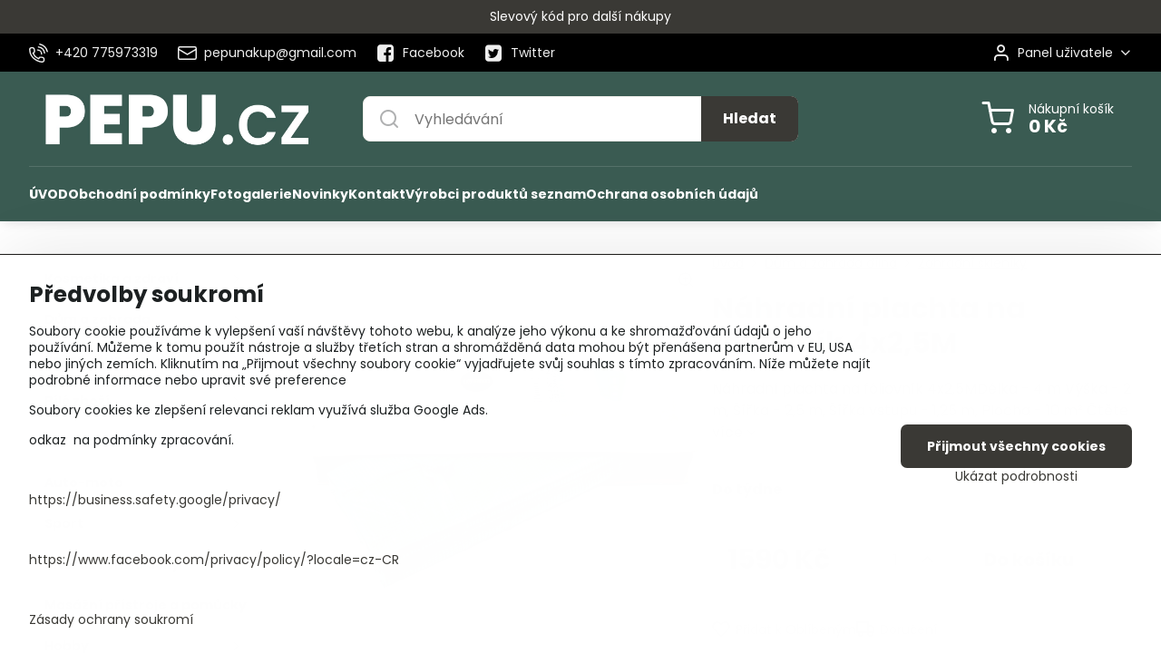

--- FILE ---
content_type: text/html; charset=UTF-8
request_url: https://www.pepu.cz/p/6254/nahradni-plachta-na-foliovnik-4x2-5m
body_size: 36841
content:

<!DOCTYPE html>
<html  data-lang-code="cz" lang="cs" class="no-js s1-hasHeader1 s1-hasFixedMenu" data-lssid="88e3a5be89d5">
    <head>
        <meta charset="utf-8">
        		<title>Náhradní plachta na fóliovník 4x2,5M</title>
        		<meta name="viewport" content="width=device-width, initial-scale=1" />
		         
<script data-privacy-group="script">
var FloxSettings = {
'cartItems': {},'cartProducts': {},'cartType': "slider",'loginType': "slider",'regformType': "slider",'langVer': "" 
}; 
 
</script>
<script data-privacy-group="script">
FloxSettings.img_size = { 'min': "50x50",'small': "120x120",'medium': "440x440",'large': "800x800",'max': "1600x1600",'product_antn': "440x440",'product_detail': "800x800" };
</script>
    <template id="privacy_iframe_info">
    <div class="floxIframeBlockedInfo" data-func-text="Funkční" data-analytic-text="Analytické" data-ad-text="Marketingové" data-nosnippet="1">
    <div class="floxIframeBlockedInfo__common">
        <div class="likeH3">Externí obsah je blokován Volbami soukromí</div>
        <p>Přejete si načíst externí obsah?</p>
    </div>
    <div class="floxIframeBlockedInfo__youtube">
        <div class="likeH3">Videa Youtube jsou blokovány Volbami soukromí</div>
        <p>Přejete si načíst Youtube video?</p>
    </div>
    <div class="floxIframeBlockedInfo__buttons">
        <button class="button floxIframeBlockedInfo__once">Povolit jednou</button>
        <button class="button floxIframeBlockedInfo__always" >Povolit a zapamatovat - souhlas s druhem cookie: </button>
    </div>
    <a class="floxIframeBlockedLink__common" href=""><i class="fa fa-external-link"></i> Otevřít obsah v novém okně</a>
    <a class="floxIframeBlockedLink__youtube" href=""><i class="fa fa-external-link"></i> Otevřít video v novém okně</a>
</div>
</template>
<script type="text/javascript" data-privacy-group="script">
FloxSettings.options={},FloxSettings.options.MANDATORY=1,FloxSettings.options.FUNC=2,FloxSettings.options.ANALYTIC=4,FloxSettings.options.AD=8;
FloxSettings.options.fullConsent=15;FloxSettings.options.maxConsent=15;FloxSettings.options.consent=0,localStorage.getItem("floxConsent")&&(FloxSettings.options.consent=parseInt(localStorage.getItem("floxConsent")));FloxSettings.options.sync=1;FloxSettings.google_consent2_options={},FloxSettings.google_consent2_options.AD_DATA=1,FloxSettings.google_consent2_options.AD_PERSON=2;FloxSettings.google_consent2_options.consent=-1,localStorage.getItem("floxGoogleConsent2")&&(FloxSettings.google_consent2_options.consent=parseInt(localStorage.getItem("floxGoogleConsent2")));const privacyIsYoutubeUrl=function(e){return e.includes("youtube.com/embed")||e.includes("youtube-nocookie.com/embed")},privacyIsGMapsUrl=function(e){return e.includes("google.com/maps/embed")||/maps\.google\.[a-z]{2,3}\/maps/i.test(e)},privacyGetPrivacyGroup=function(e){var t="";if(e.getAttribute("data-privacy-group")?t=e.getAttribute("data-privacy-group"):e.closest("*[data-privacy-group]")&&(t=e.closest("*[data-privacy-group]").getAttribute("data-privacy-group")),"IFRAME"===e.tagName){let r=e.src||"";privacyIsYoutubeUrl(r)&&(e.setAttribute("data-privacy-group","func"),t="func"),privacyIsGMapsUrl(r)&&(e.setAttribute("data-privacy-group","func"),t="func")}return"regular"===t&&(t="script"),t},privacyBlockScriptNode=function(e){e.type="javascript/blocked";let t=function(r){"javascript/blocked"===e.getAttribute("type")&&r.preventDefault(),e.removeEventListener("beforescriptexecute",t)};e.addEventListener("beforescriptexecute",t)},privacyHandleScriptTag=function(e){let t=privacyGetPrivacyGroup(e);if(t){if("script"===t)return;"mandatory"===t||"func"===t&&FloxSettings.options.consent&FloxSettings.options.FUNC||"analytic"===t&&FloxSettings.options.consent&FloxSettings.options.ANALYTIC||"ad"===t&&FloxSettings.options.consent&FloxSettings.options.AD||privacyBlockScriptNode(e)}else FloxSettings.options.allow_unclassified||privacyBlockScriptNode(e)},privacyShowPlaceholder=function(e){let t=privacyGetPrivacyGroup(e);var r=document.querySelector("#privacy_iframe_info").content.cloneNode(!0),i=r.querySelector(".floxIframeBlockedInfo__always");i.textContent=i.textContent+r.firstElementChild.getAttribute("data-"+t+"-text"),r.firstElementChild.setAttribute("data-"+t,"1"),r.firstElementChild.removeAttribute("data-func-text"),r.firstElementChild.removeAttribute("data-analytic-text"),r.firstElementChild.removeAttribute("data-ad-text");let o=e.parentNode.classList.contains("blockYoutube");if(e.style.height){let a=e.style.height,c=e.style.width;e.setAttribute("data-privacy-style-height",a),r.firstElementChild.style.setProperty("--iframe-h",a),r.firstElementChild.style.setProperty("--iframe-w",c),e.style.height="0"}else if(e.getAttribute("height")){let n=e.getAttribute("height").replace("px",""),l=e.getAttribute("width").replace("px","");e.setAttribute("data-privacy-height",n),n.includes("%")?r.firstElementChild.style.setProperty("--iframe-h",n):r.firstElementChild.style.setProperty("--iframe-h",n+"px"),l.includes("%")?r.firstElementChild.style.setProperty("--iframe-w",l):r.firstElementChild.style.setProperty("--iframe-w",l+"px"),e.setAttribute("height",0)}else if(o&&e.parentNode.style.maxHeight){let s=e.parentNode.style.maxHeight,p=e.parentNode.style.maxWidth;r.firstElementChild.style.setProperty("--iframe-h",s),r.firstElementChild.style.setProperty("--iframe-w",p)}let u=e.getAttribute("data-privacy-src")||"";privacyIsYoutubeUrl(u)?(r.querySelector(".floxIframeBlockedInfo__common").remove(),r.querySelector(".floxIframeBlockedLink__common").remove(),r.querySelector(".floxIframeBlockedLink__youtube").setAttribute("href",u.replace("/embed/","/watch?v="))):u?(r.querySelector(".floxIframeBlockedInfo__youtube").remove(),r.querySelector(".floxIframeBlockedLink__youtube").remove(),r.querySelector(".floxIframeBlockedLink__common").setAttribute("href",u)):(r.querySelector(".floxIframeBlockedInfo__once").remove(),r.querySelector(".floxIframeBlockedInfo__youtube").remove(),r.querySelector(".floxIframeBlockedLink__youtube").remove(),r.querySelector(".floxIframeBlockedLink__common").remove(),r.querySelector(".floxIframeBlockedInfo__always").classList.add("floxIframeBlockedInfo__always--reload")),e.parentNode.insertBefore(r,e.nextSibling),o&&e.parentNode.classList.add("blockYoutube--blocked")},privacyHidePlaceholderIframe=function(e){var t=e.nextElementSibling;if(t&&t.classList.contains("floxIframeBlockedInfo")){let r=e.parentNode.classList.contains("blockYoutube");r&&e.parentNode.classList.remove("blockYoutube--blocked"),e.getAttribute("data-privacy-style-height")?e.style.height=e.getAttribute("data-privacy-style-height"):e.getAttribute("data-privacy-height")?e.setAttribute("height",e.getAttribute("data-privacy-height")):e.classList.contains("invisible")&&e.classList.remove("invisible"),t.remove()}},privacyBlockIframeNode=function(e){var t=e.src||"";""===t&&e.getAttribute("data-src")&&(t=e.getAttribute("data-src")),e.setAttribute("data-privacy-src",t),e.removeAttribute("src"),!e.classList.contains("floxNoPrivacyPlaceholder")&&(!e.style.width||parseInt(e.style.width)>200)&&(!e.getAttribute("width")||parseInt(e.getAttribute("width"))>200)&&(!e.style.height||parseInt(e.style.height)>200)&&(!e.getAttribute("height")||parseInt(e.getAttribute("height"))>200)&&(!e.style.display||"none"!==e.style.display)&&(!e.style.visibility||"hidden"!==e.style.visibility)&&privacyShowPlaceholder(e)},privacyHandleIframeTag=function(e){let t=privacyGetPrivacyGroup(e);if(t){if("script"===t||"mandatory"===t)return;if("func"===t&&FloxSettings.options.consent&FloxSettings.options.FUNC)return;if("analytic"===t&&FloxSettings.options.consent&FloxSettings.options.ANALYTIC||"ad"===t&&FloxSettings.options.consent&FloxSettings.options.AD)return;privacyBlockIframeNode(e)}else{if(FloxSettings.options.allow_unclassified)return;privacyBlockIframeNode(e)}},privacyHandleYoutubeGalleryItem=function(e){if(!(FloxSettings.options.consent&FloxSettings.options.FUNC)){var t=e.closest(".gallery").getAttribute("data-preview-height"),r=e.getElementsByTagName("img")[0],i=r.getAttribute("src").replace(t+"/"+t,"800/800");r.classList.contains("flox-lazy-load")&&(i=r.getAttribute("data-src").replace(t+"/"+t,"800/800")),e.setAttribute("data-href",e.getAttribute("href")),e.setAttribute("href",i),e.classList.replace("ytb","ytbNoConsent")}},privacyBlockPrivacyElementNode=function(e){e.classList.contains("floxPrivacyPlaceholder")?(privacyShowPlaceholder(e),e.classList.add("invisible")):e.style.display="none"},privacyHandlePrivacyElementNodes=function(e){let t=privacyGetPrivacyGroup(e);if(t){if("script"===t||"mandatory"===t)return;if("func"===t&&FloxSettings.options.consent&FloxSettings.options.FUNC)return;if("analytic"===t&&FloxSettings.options.consent&FloxSettings.options.ANALYTIC||"ad"===t&&FloxSettings.options.consent&FloxSettings.options.AD)return;privacyBlockPrivacyElementNode(e)}else{if(FloxSettings.options.allow_unclassified)return;privacyBlockPrivacyElementNode(e)}};function privacyLoadScriptAgain(e){var t=document.getElementsByTagName("head")[0],r=document.createElement("script");r.src=e.getAttribute("src"),t.appendChild(r),e.parentElement.removeChild(e)}function privacyExecuteScriptAgain(e){var t=document.getElementsByTagName("head")[0],r=document.createElement("script");r.textContent=e.textContent,t.appendChild(r),e.parentElement.removeChild(e)}function privacyEnableScripts(){document.querySelectorAll('script[type="javascript/blocked"]').forEach(e=>{let t=privacyGetPrivacyGroup(e);(FloxSettings.options.consent&FloxSettings.options.ANALYTIC&&t.includes("analytic")||FloxSettings.options.consent&FloxSettings.options.AD&&t.includes("ad")||FloxSettings.options.consent&FloxSettings.options.FUNC&&t.includes("func"))&&(e.getAttribute("src")?privacyLoadScriptAgain(e):privacyExecuteScriptAgain(e))})}function privacyEnableIframes(){document.querySelectorAll("iframe[data-privacy-src]").forEach(e=>{let t=privacyGetPrivacyGroup(e);if(!(FloxSettings.options.consent&FloxSettings.options.ANALYTIC&&t.includes("analytic")||FloxSettings.options.consent&FloxSettings.options.AD&&t.includes("ad")||FloxSettings.options.consent&FloxSettings.options.FUNC&&t.includes("func")))return;privacyHidePlaceholderIframe(e);let r=e.getAttribute("data-privacy-src");e.setAttribute("src",r),e.removeAttribute("data-privacy-src")})}function privacyEnableYoutubeGalleryItems(){FloxSettings.options.consent&FloxSettings.options.FUNC&&(document.querySelectorAll(".ytbNoConsent").forEach(e=>{e.setAttribute("href",e.getAttribute("data-href")),e.classList.replace("ytbNoConsent","ytb")}),"function"==typeof initGalleryPlugin&&initGalleryPlugin())}function privacyEnableBlockedContent(e,t){document.querySelectorAll(".floxCaptchaCont").length&&(e&FloxSettings.options.FUNC)!=(t&FloxSettings.options.FUNC)?window.location.reload():(privacyEnableScripts(),privacyEnableIframes(),privacyEnableYoutubeGalleryItems(),"function"==typeof FloxSettings.privacyEnableScriptsCustom&&FloxSettings.privacyEnableScriptsCustom())}
function privacyUpdateConsent(){ FloxSettings.ga4&&"function"==typeof gtag&&gtag("consent","update",{ad_storage:FloxSettings.options.consent&FloxSettings.options.AD?"granted":"denied",analytics_storage:FloxSettings.options.consent&FloxSettings.options.ANALYTIC?"granted":"denied",functionality_storage:FloxSettings.options.consent&FloxSettings.options.FUNC?"granted":"denied",personalization_storage:FloxSettings.options.consent&FloxSettings.options.FUNC?"granted":"denied",security_storage:FloxSettings.options.consent&FloxSettings.options.FUNC?"granted":"denied",ad_user_data:FloxSettings.google_consent2_options.consent>-1&&FloxSettings.google_consent2_options.consent&FloxSettings.google_consent2_options.AD_DATA?"granted":"denied",ad_personalization:FloxSettings.google_consent2_options.consent>-1&&FloxSettings.google_consent2_options.consent&FloxSettings.google_consent2_options.AD_PERSON?"granted":"denied"});FloxSettings.gtm&&(gtag("consent","update",{ad_storage:FloxSettings.options.consent&FloxSettings.options.AD?"granted":"denied",analytics_storage:FloxSettings.options.consent&FloxSettings.options.ANALYTIC?"granted":"denied",functionality_storage:FloxSettings.options.consent&FloxSettings.options.FUNC?"granted":"denied",personalization_storage:FloxSettings.options.consent&FloxSettings.options.FUNC?"granted":"denied",security_storage:FloxSettings.options.consent&FloxSettings.options.FUNC?"granted":"denied",ad_user_data:FloxSettings.google_consent2_options.consent>-1&&FloxSettings.google_consent2_options.consent&FloxSettings.google_consent2_options.AD_DATA?"granted":"denied",ad_personalization:FloxSettings.google_consent2_options.consent>-1&&FloxSettings.google_consent2_options.consent&FloxSettings.google_consent2_options.AD_PERSON?"granted":"denied"}),dataLayer.push({cookie_consent:{marketing:FloxSettings.options.consent&FloxSettings.options.AD?"granted":"denied",analytics:FloxSettings.options.consent&FloxSettings.options.ANALYTIC?"granted":"denied"},event:"cookie_consent"}));if(FloxSettings.sklik&&FloxSettings.sklik.active){var e={rtgId:FloxSettings.sklik.seznam_retargeting_id,consent:FloxSettings.options.consent&&FloxSettings.options.consent&FloxSettings.options.ANALYTIC?1:0};"category"===FloxSettings.sklik.pageType?(e.category=FloxSettings.sklik.category,e.pageType=FloxSettings.sklik.pageType):"offerdetail"===FloxSettings.sklik.pagetype&&(e.itemId=FloxSettings.sklik.itemId,e.pageType=FloxSettings.sklik.pageType),window.rc&&window.rc.retargetingHit&&window.rc.retargetingHit(e)}"function"==typeof loadCartFromLS&&"function"==typeof saveCartToLS&&(loadCartFromLS(),saveCartToLS());}
const observer=new MutationObserver(e=>{e.forEach(({addedNodes:e})=>{e.forEach(e=>{if(FloxSettings.options.consent!==FloxSettings.options.maxConsent){if(1===e.nodeType&&"SCRIPT"===e.tagName)return privacyHandleScriptTag(e);if(1===e.nodeType&&"IFRAME"===e.tagName)return privacyHandleIframeTag(e);if(1===e.nodeType&&"A"===e.tagName&&e.classList.contains("ytb"))return privacyHandleYoutubeGalleryItem(e);if(1===e.nodeType&&"SCRIPT"!==e.tagName&&"IFRAME"!==e.tagName&&e.classList.contains("floxPrivacyElement"))return privacyHandlePrivacyElementNodes(e)}1===e.nodeType&&(e.classList.contains("mainPrivacyModal")||e.classList.contains("mainPrivacyBar"))&&(FloxSettings.options.consent>0&&!FloxSettings.options.forceShow&&-1!==FloxSettings.google_consent2_options.consent?e.style.display="none":FloxSettings.options.consent>0&&-1===FloxSettings.google_consent2_options.consent?e.classList.add("hideBWConsentOptions"):-1!==FloxSettings.google_consent2_options.consent&&e.classList.add("hideGC2ConsentOptions"))})})});observer.observe(document.documentElement,{childList:!0,subtree:!0}),document.addEventListener("DOMContentLoaded",function(){observer.disconnect()});const createElementBackup=document.createElement;document.createElement=function(...e){if("script"!==e[0].toLowerCase())return createElementBackup.bind(document)(...e);let n=createElementBackup.bind(document)(...e);return n.setAttribute("data-privacy-group","script"),n};
</script>

<meta name="referrer" content="no-referrer-when-downgrade">


<link rel="canonical" href="https://www.pepu.cz/p/6254/nahradni-plachta-na-foliovnik-4x2-5m">
    

<meta property="og:title" content="Náhradní plachta na fóliovník 4x2,5M">

<meta property="og:url" content="https://www.pepu.cz/p/6254/nahradni-plachta-na-foliovnik-4x2-5m">
<meta property="og:description" content="">

<meta name="twitter:card" content="summary_large_image">
<meta name="twitter:title" content="Náhradní plachta na fóliovník 4x2,5M">
<meta name="twitter:description" content="">

    <meta property="og:locale" content="cs_CZ">

        <meta property="og:type" content="product">
    <meta property="og:image" content="https://www.pepu.cz/resize/e/1200/630/files/a2/1/114.jpg">  
    <meta name="twitter:image" content="https://www.pepu.cz/resize/e/1200/630/files/a2/1/114.jpg">
    <link href="https://www.pepu.cz/resize/e/440/440/files/a2/1/114.jpg" rel="previewimage">
<script data-privacy-group="script" type="application/ld+json">
{
    "@context": "https://schema.org",
    "@type": "WebPage",
    "name": "Náhradní plachta na fóliovník 4x2,5M",
    "description": "",
    "image": "https://www.pepu.cz/resize/e/440/440/files/a2/1/114.jpg"}
</script>
<link rel="alternate" type="application/rss+xml" title="RSS feed pro www.pepu.cz" href="/e/rss/news">

<link rel="dns-prefetch" href="https://www.byznysweb.cz">
<link rel="preconnect" href="https://www.byznysweb.cz/" crossorigin>
<style type="text/css">
    

@font-face {
  font-family: 'Poppins';
  font-style: normal;
  font-display: swap;
  font-weight: 400;
  src: local(''),
       url('https://www.byznysweb.cz/templates/bw-fonts/poppins-v20-latin-ext_latin-regular.woff2') format('woff2'),
       url('https://www.byznysweb.cz/templates/bw-fonts/poppins-v20-latin-ext_latin-regular.woff') format('woff');
}


@font-face {
  font-family: 'Poppins';
  font-style: normal;
  font-display: swap;
  font-weight: 700;
  src: local(''),
       url('https://www.byznysweb.cz/templates/bw-fonts/poppins-v20-latin-ext_latin-700.woff2') format('woff2'),
       url('https://www.byznysweb.cz/templates/bw-fonts/poppins-v20-latin-ext_latin-700.woff') format('woff');
}
</style>

<link rel="preload" href="/erp-templates/skins/flat/universal/fonts/fontawesome-webfont.woff2" as="font" type="font/woff2" crossorigin>
<link href="/erp-templates/260119150602/universal.css" rel="stylesheet" type="text/css" media="all">  




  
<script data-privacy-group="regular">
    window.dataLayer = window.dataLayer || [];
    function gtag(){ dataLayer.push(arguments); }
    if(FloxSettings.options) {
        if(FloxSettings.options.consent) {
          gtag('consent', 'default', {
              'ad_storage': (FloxSettings.options.consent & FloxSettings.options.AD)?'granted':'denied',
              'analytics_storage': (FloxSettings.options.consent & FloxSettings.options.ANALYTIC)?'granted':'denied',
              'functionality_storage': (FloxSettings.options.consent & FloxSettings.options.FUNC)?'granted':'denied',
              'personalization_storage': (FloxSettings.options.consent & FloxSettings.options.FUNC)?'granted':'denied',
              'security_storage': (FloxSettings.options.consent & FloxSettings.options.FUNC)?'granted':'denied',
              'ad_user_data': ((FloxSettings.google_consent2_options.consent > -1) && FloxSettings.google_consent2_options.consent & FloxSettings.google_consent2_options.AD_DATA)?'granted':'denied',
              'ad_personalization': ((FloxSettings.google_consent2_options.consent > -1) && FloxSettings.google_consent2_options.consent & FloxSettings.google_consent2_options.AD_PERSON)?'granted':'denied'              
          });
          dataLayer.push({ 'cookie_consent': {
            'marketing': (FloxSettings.options.consent & FloxSettings.options.AD)?'granted':'denied',
            'analytics': (FloxSettings.options.consent & FloxSettings.options.ANALYTIC)?'granted':'denied'
          } });
        } else {
          gtag('consent', 'default', {
              'ad_storage': 'denied',
              'analytics_storage': 'denied',
              'functionality_storage': 'denied',
              'personalization_storage': 'denied',
              'security_storage': 'denied',
              'ad_user_data': 'denied',
              'ad_personalization': 'denied'
          });      
          dataLayer.push({ 'cookie_consent': {
            'marketing': 'denied',
            'analytics': 'denied'
            } 
          });    
        }    
    }
    
    dataLayer.push({
        'pageType' : 'product',
        'value': '1314',
        'currency': 'CZK',
        'contentIds': ["6254"]
            });
 
    FloxSettings.currency = 'CZK';
    FloxSettings.gtm = { 'init': true, 'container_id': 'GTM-PKTTJRK', 'page_type': 'product' };
    </script>

    <!-- Google Tag Manager HEAD -->
<script data-privacy-group="regular">(function(w,d,s,l,i){w[l]=w[l]||[];w[l].push({'gtm.start':
new Date().getTime(),event:'gtm.js'});var f=d.getElementsByTagName(s)[0],
j=d.createElement(s),dl=l!='dataLayer'?'&l='+l:'';j.async=true;j.src=
'//www.googletagmanager.com/gtm.js?id='+i+dl;f.parentNode.insertBefore(j,f);
})(window,document,'script','dataLayer','GTM-PKTTJRK');</script>
 
<script data-privacy-group="mandatory">
    FloxSettings.trackerData = {
                    'cartIds': []
            };
    </script>    <!-- Global site tag (gtag.js) - Google Analytics -->
    <script async src="https://www.googletagmanager.com/gtag/js?id=G-0KLJ2YPPZ3" data-privacy-group="regular"></script>    
    <script data-privacy-group="regular">
        window.dataLayer = window.dataLayer || [];
        function gtag(){ dataLayer.push(arguments); }
        if(FloxSettings.options) {
          if(FloxSettings.options.consent) {
            gtag('consent', 'default', {
              'ad_storage': (FloxSettings.options.consent & FloxSettings.options.AD)?'granted':'denied',
              'analytics_storage': (FloxSettings.options.consent & FloxSettings.options.ANALYTIC)?'granted':'denied',
              'functionality_storage': (FloxSettings.options.consent & FloxSettings.options.FUNC)?'granted':'denied',
              'personalization_storage': (FloxSettings.options.consent & FloxSettings.options.FUNC)?'granted':'denied',
              'security_storage': (FloxSettings.options.consent & FloxSettings.options.FUNC)?'granted':'denied',
              'ad_user_data': ((FloxSettings.google_consent2_options.consent > -1) && FloxSettings.google_consent2_options.consent & FloxSettings.google_consent2_options.AD_DATA)?'granted':'denied',
              'ad_personalization': ((FloxSettings.google_consent2_options.consent > -1) && FloxSettings.google_consent2_options.consent & FloxSettings.google_consent2_options.AD_PERSON)?'granted':'denied',
              'wait_for_update': 500
            });  
          } else {
            gtag('consent', 'default', {
              'ad_storage': 'denied',
              'analytics_storage': 'denied',
              'functionality_storage': 'denied',
              'personalization_storage': 'denied',
              'security_storage': 'denied',
              'ad_user_data': 'denied',
              'ad_personalization': 'denied',
              'wait_for_update': 500
            });  
          }
        }
        gtag('js', new Date());
     
        gtag('set', { 'currency': 'CZK' }); 
      
    

    FloxSettings.ga4 = 1;
    FloxSettings.gtagID = 'G-0KLJ2YPPZ3';
    gtag('config', 'G-0KLJ2YPPZ3',{  'groups': 'ga4' });   

  
    </script>   
 
    <link rel="shortcut icon" href="/files/hj/gf/cooltext327018462688196.png">
    <link rel="icon" href="/files/hj/gf/cooltext327018462688196.png?refresh" type="image/x-icon">

		<script data-privacy-group="script">
			FloxSettings.cartType = "same_page";
			FloxSettings.loginType = "custom";
			FloxSettings.regformType = "custom";
		</script>
												<style>
			:root {
				--s1-accentTransparent: #3A393517;
				--s1-accentComplement: #fff;
				--s1-maccentComplement: #000;
				--s1-menuBgComplementTransparent: #fffb;
				--s1-menuBgComplementTransparent2: #fff2;
				--s1-menuBgComplement: #fff;
				--s1-accentDark: #1d1c1a;
			}
		</style>

		</head>
<body class="s1-pt-product  s1-roundedCorners">
    
    <noscript class="noprint">
        <div id="noscript">
            Javascript není prohlížečem podporován nebo je vypnutý. Pro zobrazení stránky tak, jak byla zamýšlena, použijte prohlížeč s podporou JavaScriptu.
            <br>Pomoc: <a href="https://www.enable-javascript.com/" target="_blank">Enable-Javascript.com</a>.
        </div>
    </noscript>
    
    <div class="oCont remodal-bg">
																								
								<aside class="s1-topInfo">
			<div class="iCont">
				<div class="s1-topInfo-close">✕</div>
						                        <div id="box-id-top_header_center" class="pagebox">
                                                            <div  id="block-758" class="blockText box blockTextRight">
                                <div class="userHTMLContent">
        
    <p style="text-align: center;"><a href="https://www.pepu.cz/n/slevove-kody-pro-dalsi-nakupy">Slevový kód pro další nákupy</a></p>
</div>
	    </div>

                             
            </div> 
    
	
			</div>
		</aside>
	

	
	<section class="s1-headerTop s1-headerTop-style3 noprint">
		<div class="s1-cont flex ai-c">
							<div class="s1-headerTop-left">
					                        <div id="box-id-top_header_left" class="pagebox">
                                                        	<nav class="s1-topNav">
		<ul class="s1-topNav-items">
																				<li class="s1-topNav-item ">
						<a class="s1-topNav-link " href="tel:+420775973319" >
															    <i class="navIcon navIconBWSet imgIcon50"><svg xmlns="http://www.w3.org/2000/svg" width="32.363" height="32.696" viewBox="0 0 32.363 32.696" fill="currentColor">
    <path d="M50.089,33.454a1.089,1.089,0,0,1-1.057-.818A16.444,16.444,0,0,0,36.816,20.8a1.085,1.085,0,1,1,.485-2.116A18.64,18.64,0,0,1,51.148,32.1a1.085,1.085,0,0,1-.789,1.319A1.146,1.146,0,0,1,50.089,33.454Z" transform="translate(-18.819 -18.652)"/>
    <path d="M45.271,36.015a1.091,1.091,0,0,1-1.08-.933,11.093,11.093,0,0,0-9.62-9.407,1.085,1.085,0,1,1,.271-2.153A13.276,13.276,0,0,1,46.353,34.778,1.086,1.086,0,0,1,45.425,36,1.151,1.151,0,0,1,45.271,36.015Z" transform="translate(-18.819 -18.652)"/>
    <path d="M40.16,37.721a1.088,1.088,0,0,1-1.091-1.085,5.871,5.871,0,0,0-5.884-5.846,1.085,1.085,0,1,1,0-2.17,8.051,8.051,0,0,1,8.067,8.016A1.089,1.089,0,0,1,40.16,37.721Z" transform="translate(-18.819 -18.652)"/>
    <path d="M40.781,51.348l-.179,0c-6.259-.15-21.417-6.59-21.781-21.646a4.416,4.416,0,0,1,4.195-4.873l1.667-.04c1.493-.022,4.368,1.1,4.478,5.638.1,4.086-1.181,4.893-1.953,5.009a1.073,1.073,0,0,1-.138.013l-.32.007a16.914,16.914,0,0,0,8.062,8.011l.007-.317a1.285,1.285,0,0,1,.012-.138c.118-.767.929-2.037,5.042-1.941,4.569.11,5.709,2.959,5.672,4.451l-.04,1.657a4.594,4.594,0,0,1-.661,2.126A4.425,4.425,0,0,1,40.781,51.348ZM24.763,26.956h-.027L23.069,27c-.491.022-2.123.281-2.066,2.651.352,14.5,15.42,19.427,19.652,19.528,2.388.091,2.645-1.564,2.668-2.063l.04-1.646c.018-.74-.7-2.161-3.542-2.229a6.37,6.37,0,0,0-2.828.344l-.005.2a1.988,1.988,0,0,1-.9,1.613,2.014,2.014,0,0,1-1.841.184,18.874,18.874,0,0,1-9.628-9.568,1.973,1.973,0,0,1,.186-1.828,2.006,2.006,0,0,1,1.622-.9l.2,0a6.306,6.306,0,0,0,.346-2.809C26.911,27.686,25.516,26.956,24.763,26.956Zm10.3,16.612h0Z" transform="translate(-18.819 -18.652)"/>
</svg>
</i>

														<span class="s1-topNav-linkText">+420 775973319</span>
						</a>
					</li>
																								<li class="s1-topNav-item ">
						<a class="s1-topNav-link " href="mailto:pepunakup@gmail.com" >
															    <i class="navIcon navIconBWSet imgIcon50"><svg xmlns="http://www.w3.org/2000/svg" width="34.079" height="24.679" viewBox="0 0 34.079 24.679" fill="currentColor">
  <path d="M48.018,22.66H21.982a4.027,4.027,0,0,0-4.022,4.022V43.318a4.028,4.028,0,0,0,4.022,4.022H48.018a4.028,4.028,0,0,0,4.022-4.022V26.682A4.027,4.027,0,0,0,48.018,22.66ZM21.982,25.084H48.018a1.6,1.6,0,0,1,1.6,1.6v.843L35.068,36.016l-14.684-8.7v-.629A1.6,1.6,0,0,1,21.982,25.084ZM48.018,44.916H21.982a1.6,1.6,0,0,1-1.6-1.6V30.128l14.061,8.336a1.208,1.208,0,0,0,1.229,0l13.942-8.137V43.318A1.6,1.6,0,0,1,48.018,44.916Z" transform="translate(-17.96 -22.66)"/>
</svg>
</i>

														<span class="s1-topNav-linkText">pepunakup@gmail.com</span>
						</a>
					</li>
																								<li class="s1-topNav-item ">
						<a class="s1-topNav-link " href="https://www.facebook.com/ObchodPepu.cz/" >
															        
    <i class="navIcon fa fa-facebook-square fa-fw imgIcon50"></i>
    
														<span class="s1-topNav-linkText">Facebook</span>
						</a>
					</li>
																								<li class="s1-topNav-item ">
						<a class="s1-topNav-link " href="https://twitter.com/OUdatny" >
															        
    <i class="navIcon fa fa-twitter-square fa-fw imgIcon50"></i>
    
														<span class="s1-topNav-linkText">Twitter</span>
						</a>
					</li>
									</ul>
	</nav>

                             
            </div> 
    
				</div>
										<div class="s1-headerTop-right flex ml-a">
											<div class="s1-dropDown s1-loginDropdown">
	<a href="/e/login" class="s1-dropDown-toggler">
		<i class="s1-icon s1-icon-user s1-dropDown-icon" aria-hidden="true"></i>
		<span class="s1-dropDown-title">Panel uživatele</span>
		<i class="fa fa-angle-down s1-dropDown-arrow"></i>
	</a>
	<ul class="s1-dropDown-items">
				<li class="s1-dropDown-item">
			<a class="s1-dropDown-link" href="/e/login" data-remodal-target="s1-acc">
				<i class="s1-icon s1-icon-log-in s1-dropDown-icon"></i>
				<span class="s1-dropDown-title">Přihlásit se</span>
			</a>
		</li>
						<li class="s1-dropDown-item">
			<a class="s1-dropDown-link" href="/e/account/register">
				<i class="s1-icon s1-icon-user-plus s1-dropDown-icon"></i>
				<span class="s1-dropDown-title">Registrace</span>
			</a>
		</li>
    		</ul>
</div>

														</div>
					</div>
	</section>
<header class="s1-header s1-header-style1 s1-header-color2 noprint">
	<section class="s1-header-cont s1-cont flex">
		<div class="s1-header-logo">
							<a class="s1-imglogo" href="/"><img src="/files/a12/1001-(3).jpg" alt="Logo"></a>
					</div>
		<div class="s1-header-actions flex">
						<div class="s1-header-search">
				<!-- search activator -->
				<div class="s1-header-action m-hide">
					<a href="/e/search" title="Hledat" class="s1-header-actionLink s1-searchActivatorJS"><i class="s1-icon s1-icon-search"></i></a>
				</div>
					<form action="/e/search" method="get" class="siteSearchForm s1-topSearch-form">
		<div class="siteSearchCont s1-topSearch">
			<label class="s1-siteSearch-label flex">
				<i class="s1-icon s1-icon-search rm-hide"></i>
				<input data-pages="Stránky" data-products="Produkty" data-categories="Kategorie" data-news="Novinky" data-brands="Výrobce" class="siteSearchInput" id="s1-small-search" placeholder="Vyhledávání" name="word" type="text" value="">
				<button class="button" type="submit">Hledat</button>
			</label>
		</div>
	</form>

			</div>
			
												<!-- cart -->
			<div class="s1-headerCart-outer">
				            
    		<div class="s1-header-action s1-headerCart">
			<a class="s1-header-actionLink smallCart" href="/e/cart/index" title="Nákupní košík">
				<i class="s1-icon s1-icon-shopping-cart"></i>
				<span class="smallCartItems buttonCartInvisible invisible">0</span>
				<div class="s1-scText rl-hide">
					<span class="s1-scTitle">Nákupní košík</span>
					<span class="smallCartTotal smallCartPrice" data-pieces="0">0 Kč</span>
				</div>
			</a>
			<div id="s1-customSmallCartCont" class="s1-smallCart-wrapper"></div>
		</div>
    
			</div>
			<!-- menu -->
						<div class="s1-header-action l-hide">
				<button aria-label="Menu" class="s1-header-actionLink s1-menuActivatorJS"><i class="s1-icon s1-icon-menu"></i></button>
			</div>
					</div>
	</section>
		<div class="s1-menu-section ">
					<div class="s1-menu-overlay s1-menuActivatorJS l-hide"></div>
			<div class="s1-menu-wrapper">
				<div class="s1-menu-header l-hide">
					Menu
					<span class="s1-menuClose s1-menuActivatorJS">✕</span>
				</div>
				<div class="s1-menu-cont s1-cont">
											                        <div id="box-id-flox_main_menu" class="pagebox">
                                                        																																<nav class="s1-menu s1-menu-left ">
						<ul class="s1-menu-items">
														
										
											<li class="s1-menu-item   ">
							<a class="s1-menu-link " href="/">
																<span>ÚVOD</span>
															</a>
													</li>
																			
										
											<li class="s1-menu-item   ">
							<a class="s1-menu-link " href="/obchodni-podminky">
																<span>Obchodní podmínky</span>
															</a>
													</li>
																			
										
																			
										
											<li class="s1-menu-item   ">
							<a class="s1-menu-link " href="/fotogalerie">
																<span>Fotogalerie</span>
															</a>
													</li>
																			
										
											<li class="s1-menu-item   ">
							<a class="s1-menu-link " href="/novinky">
																<span>Novinky</span>
															</a>
													</li>
																			
										
											<li class="s1-menu-item   ">
							<a class="s1-menu-link " href="/kontakt">
																<span>Kontakt</span>
															</a>
													</li>
																			
										
											<li class="s1-menu-item   ">
							<a class="s1-menu-link " href="/nase-sluzby">
																<span> Výrobci produktů seznam</span>
															</a>
													</li>
																			
										
											<li class="s1-menu-item   ">
							<a class="s1-menu-link " href="/ochrana-osobnich-udaju">
																<span>Ochrana osobních údajů</span>
															</a>
													</li>
																			
										
												</ul>
		</nav>
	
                        </div> 
    
																<div class="s1-menu-categoriesMobile l-hide">
							                        <div id="box-id-flox_side_menu" class="pagebox">
                                                        																		<nav class="s1-sideMenu ">
						<ul class="s1-sideMenu-items">
														
																																																																																																
											<li class="s1-sideMenu-item  hasSubmenu s1-sideSub-group s1-sideSub-group-blockLinks ">
							<a class="s1-sideMenu-link " href="/c/kosmetika-a-zdravi">
																<span>Kosmetika a zdraví</span>
								<i class="s1-menuChevron fa fa-angle-right"></i>							</a>
															<ul class="s1-submenu-items level-1">
								<li class="s1-submenu-item level-1  hasSubmenu  ">
															<a href="/c/kosmetika-a-zdravi/zdravi" class="s1-submenu-link ">
						<span>Zdraví</span>
						<i class="s1-menuChevron fa fa-angle-right l-hide"></i>					</a>
																		     
                                        																														<ul class="s1-submenu-items level-2">
								<li class="s1-submenu-item level-2    ">
															<a href="/c/kosmetika-a-zdravi/zdravi/zdravotni-technika" class="s1-submenu-link ">
						<span>Zdravotní technika</span>
											</a>
									</li>
								<li class="s1-submenu-item level-2    ">
															<a href="/c/kosmetika-a-zdravi/zdravi/leky-vitaminy-a-potravinove-doplnky" class="s1-submenu-link ">
						<span>Léky, vitamíny a potravinové doplňky</span>
											</a>
									</li>
											</ul>
		    
															</li>
											</ul>
													</li>
																			
																																																																																																
											<li class="s1-sideMenu-item  hasSubmenu s1-sideSub-group s1-sideSub-group-blockLinks submenuVisible">
							<a class="s1-sideMenu-link select" href="/c/dum-a-zahrada">
																<span>Dům a zahrada</span>
								<i class="s1-menuChevron fa fa-angle-right"></i>							</a>
															<ul class="s1-submenu-items level-1">
								<li class="s1-submenu-item level-1  hasSubmenu  ">
															<a href="/c/dum-a-zahrada/bydleni-a-doplnky" class="s1-submenu-link ">
						<span>Bydlení a doplňky</span>
						<i class="s1-menuChevron fa fa-angle-right l-hide"></i>					</a>
																		     
                                        																														<ul class="s1-submenu-items level-2">
								<li class="s1-submenu-item level-2    ">
															<a href="/c/dum-a-zahrada/bydleni-a-doplnky/kuchyne" class="s1-submenu-link ">
						<span>Kuchyně</span>
											</a>
									</li>
								<li class="s1-submenu-item level-2    ">
															<a href="/c/dum-a-zahrada/bydleni-a-doplnky/cistici-prostredky-v-domacnosti" class="s1-submenu-link ">
						<span>Čistící prostředky v domácnosti</span>
											</a>
									</li>
								<li class="s1-submenu-item level-2    ">
															<a href="/c/dum-a-zahrada/bydleni-a-doplnky/odpadkove-kose" class="s1-submenu-link ">
						<span>Odpadkové koše</span>
											</a>
									</li>
								<li class="s1-submenu-item level-2    ">
															<a href="/c/dum-a-zahrada/bydleni-a-doplnky/koupelna" class="s1-submenu-link ">
						<span>Koupelna</span>
											</a>
									</li>
								<li class="s1-submenu-item level-2    ">
															<a href="/c/dum-a-zahrada/bydleni-a-doplnky/hodiny-a-budiky" class="s1-submenu-link ">
						<span>Hodiny a budíky</span>
											</a>
									</li>
								<li class="s1-submenu-item level-2    ">
															<a href="/c/dum-a-zahrada/bydleni-a-doplnky/zehlici-prkna" class="s1-submenu-link ">
						<span>Žehlicí prkna</span>
											</a>
									</li>
								<li class="s1-submenu-item level-2    s1-hidden">
															<a href="/c/dum-a-zahrada/bydleni-a-doplnky/herni-zidle" class="s1-submenu-link ">
						<span>Herní židle</span>
											</a>
									</li>
												<li class="s1-submenu-item level-2 s1-submenu-showmore rl-hide">
					<a class="s1-submenu-link s1-submenu-linkShowmore" href="/c/dum-a-zahrada/bydleni-a-doplnky">Další kategorie <i class="fa fa-angle-right" aria-hidden="true"></i></a>
				</li>
							</ul>
		    
															</li>
								<li class="s1-submenu-item level-1  hasSubmenu  ">
															<a href="/c/dum-a-zahrada/zahrada" class="s1-submenu-link ">
						<span>Zahrada</span>
						<i class="s1-menuChevron fa fa-angle-right l-hide"></i>					</a>
																		     
                                        																														<ul class="s1-submenu-items level-2">
								<li class="s1-submenu-item level-2    ">
															<a href="/c/dum-a-zahrada/zahrada/doplnky-ke-grilum" class="s1-submenu-link ">
						<span>Doplňky ke grilům a krbům</span>
											</a>
									</li>
								<li class="s1-submenu-item level-2    ">
															<a href="/c/dum-a-zahrada/zahrada/zahradni-nabytek" class="s1-submenu-link ">
						<span>Zahradní nábytek</span>
											</a>
									</li>
								<li class="s1-submenu-item level-2    ">
															<a href="/c/dum-a-zahrada/zahrada/prislusenstvi-k-zahradnimu-naradi" class="s1-submenu-link ">
						<span>Příslušenství k zahradnímu nářadí</span>
											</a>
									</li>
								<li class="s1-submenu-item level-2    ">
															<a href="/c/dum-a-zahrada/zahrada/lisy-na-ovoce" class="s1-submenu-link ">
						<span>Lisy na ovoce</span>
											</a>
									</li>
											</ul>
		    
															</li>
								<li class="s1-submenu-item level-1  hasSubmenu  ">
															<a href="/c/dum-a-zahrada/nabytek" class="s1-submenu-link ">
						<span>Nábytek</span>
						<i class="s1-menuChevron fa fa-angle-right l-hide"></i>					</a>
																		     
                                        																														<ul class="s1-submenu-items level-2">
								<li class="s1-submenu-item level-2    ">
															<a href="/c/dum-a-zahrada/nabytek/regaly-a-policky" class="s1-submenu-link ">
						<span>Regály a poličky</span>
											</a>
									</li>
								<li class="s1-submenu-item level-2    ">
															<a href="/c/dum-a-zahrada/nabytek/kresla" class="s1-submenu-link ">
						<span> křesla</span>
											</a>
									</li>
								<li class="s1-submenu-item level-2    ">
															<a href="/c/dum-a-zahrada/nabytek/houpaci-site" class="s1-submenu-link ">
						<span>Houpací sítě</span>
											</a>
									</li>
								<li class="s1-submenu-item level-2    ">
															<a href="/c/dum-a-zahrada/nabytek/houpaci-kresla" class="s1-submenu-link ">
						<span>Houpací křesla</span>
											</a>
									</li>
								<li class="s1-submenu-item level-2    ">
															<a href="/c/dum-a-zahrada/nabytek/stoly" class="s1-submenu-link ">
						<span>Stoly</span>
											</a>
									</li>
								<li class="s1-submenu-item level-2    ">
															<a href="/c/dum-a-zahrada/nabytek/satni-skrine" class="s1-submenu-link ">
						<span>Šatní skříně</span>
											</a>
									</li>
								<li class="s1-submenu-item level-2    s1-hidden">
															<a href="/c/dum-a-zahrada/nabytek/rosty-k-matracim" class="s1-submenu-link ">
						<span>Rošty k matracím</span>
											</a>
									</li>
												<li class="s1-submenu-item level-2 s1-submenu-showmore rl-hide">
					<a class="s1-submenu-link s1-submenu-linkShowmore" href="/c/dum-a-zahrada/nabytek">Další kategorie <i class="fa fa-angle-right" aria-hidden="true"></i></a>
				</li>
							</ul>
		    
															</li>
								<li class="s1-submenu-item level-1  hasSubmenu  ">
															<a href="/c/dum-a-zahrada/dilna" class="s1-submenu-link ">
						<span>Dílna</span>
						<i class="s1-menuChevron fa fa-angle-right l-hide"></i>					</a>
																		     
                                        																														<ul class="s1-submenu-items level-2">
								<li class="s1-submenu-item level-2    ">
															<a href="/c/dum-a-zahrada/dilna/rudly" class="s1-submenu-link ">
						<span>Rudly</span>
											</a>
									</li>
								<li class="s1-submenu-item level-2    ">
															<a href="/c/dum-a-zahrada/dilna/prepravni-voziky" class="s1-submenu-link ">
						<span>Přepravní vozíky</span>
											</a>
									</li>
								<li class="s1-submenu-item level-2    ">
															<a href="/c/dum-a-zahrada/dilna/regalove-sestavy" class="s1-submenu-link ">
						<span>Regálové sestavy</span>
											</a>
									</li>
											</ul>
		    
															</li>
								<li class="s1-submenu-item level-1    ">
															<a href="/c/dum-a-zahrada/elektro-naradi" class="s1-submenu-link ">
						<span>Elektro nářadí</span>
											</a>
									</li>
								<li class="s1-submenu-item level-1    ">
															<a href="/c/dum-a-zahrada/solar-led-svetla" class="s1-submenu-link ">
						<span>Solar, led světla</span>
											</a>
									</li>
								<li class="s1-submenu-item level-1  hasSubmenu  ">
															<a href="/c/dum-a-zahrada/vybaveni-dilny" class="s1-submenu-link ">
						<span>Vybavení dílny</span>
						<i class="s1-menuChevron fa fa-angle-right l-hide"></i>					</a>
																		     
                                        																														<ul class="s1-submenu-items level-2">
								<li class="s1-submenu-item level-2    ">
															<a href="/c/dum-a-zahrada/vybaveni-dilny/piskovaci-kabiny" class="s1-submenu-link ">
						<span>Pískovací kabiny</span>
											</a>
									</li>
								<li class="s1-submenu-item level-2    ">
															<a href="/c/dum-a-zahrada/vybaveni-dilny/prumyslove-vahy" class="s1-submenu-link ">
						<span>Průmyslové váhy</span>
											</a>
									</li>
								<li class="s1-submenu-item level-2    ">
															<a href="/c/dum-a-zahrada/vybaveni-dilny/plnicky-a-odsavacky-oleje" class="s1-submenu-link ">
						<span>Plničky a odsávačky oleje</span>
											</a>
									</li>
								<li class="s1-submenu-item level-2    ">
															<a href="/c/dum-a-zahrada/vybaveni-dilny/elektricke-navijaky" class="s1-submenu-link ">
						<span>Elektrické navijáky</span>
											</a>
									</li>
								<li class="s1-submenu-item level-2    ">
															<a href="/c/dum-a-zahrada/vybaveni-dilny/strikaci-pistole" class="s1-submenu-link ">
						<span>Stříkací pistole</span>
											</a>
									</li>
								<li class="s1-submenu-item level-2    ">
															<a href="/c/dum-a-zahrada/vybaveni-dilny/hydraulicky-rozpinaky" class="s1-submenu-link ">
						<span>Hydraulický rozpínáky</span>
											</a>
									</li>
								<li class="s1-submenu-item level-2    s1-hidden">
															<a href="/c/dum-a-zahrada/vybaveni-dilny/hydraulicke-rampy-na-auta" class="s1-submenu-link ">
						<span>Hydraulické rampy na auta</span>
											</a>
									</li>
								<li class="s1-submenu-item level-2    s1-hidden">
															<a href="/c/dum-a-zahrada/vybaveni-dilny/plachty-na-privesne-voziky" class="s1-submenu-link ">
						<span>Plachty na přívěsné vozíky</span>
											</a>
									</li>
								<li class="s1-submenu-item level-2    s1-hidden">
															<a href="/c/dum-a-zahrada/vybaveni-dilny/zvedaky-sadrokartonovych-desek" class="s1-submenu-link ">
						<span>Zvedáky sádrokartonových desek</span>
											</a>
									</li>
								<li class="s1-submenu-item level-2    s1-hidden">
															<a href="/c/dum-a-zahrada/vybaveni-dilny/pozarni-hadice" class="s1-submenu-link ">
						<span>Hadice k čerpadlům</span>
											</a>
									</li>
								<li class="s1-submenu-item level-2    s1-hidden">
															<a href="/c/dum-a-zahrada/vybaveni-dilny/odizolovaci-stroje-na-kabely" class="s1-submenu-link ">
						<span> Odizolovací stroje na kabely </span>
											</a>
									</li>
								<li class="s1-submenu-item level-2    s1-hidden">
															<a href="/c/dum-a-zahrada/vybaveni-dilny/odizolovaci-stroje-na-kabely1" class="s1-submenu-link ">
						<span> Čerpadla</span>
											</a>
									</li>
								<li class="s1-submenu-item level-2    s1-hidden">
															<a href="/c/dum-a-zahrada/vybaveni-dilny/stojany-na-motorky" class="s1-submenu-link ">
						<span>Śtojany na motorky</span>
											</a>
									</li>
								<li class="s1-submenu-item level-2    s1-hidden">
															<a href="/c/dum-a-zahrada/vybaveni-dilny/soustruhy-na-kov" class="s1-submenu-link ">
						<span>Soustruhy na kov</span>
											</a>
									</li>
								<li class="s1-submenu-item level-2    s1-hidden">
															<a href="/c/dum-a-zahrada/vybaveni-dilny/lakyrnicke-stojany" class="s1-submenu-link ">
						<span>Lakýrnické stojany</span>
											</a>
									</li>
												<li class="s1-submenu-item level-2 s1-submenu-showmore rl-hide">
					<a class="s1-submenu-link s1-submenu-linkShowmore" href="/c/dum-a-zahrada/vybaveni-dilny">Další kategorie <i class="fa fa-angle-right" aria-hidden="true"></i></a>
				</li>
							</ul>
		    
															</li>
								<li class="s1-submenu-item level-1   submenuVisible ">
															<a href="/c/dum-a-zahrada/zahradni-skleniky" class="s1-submenu-link select">
						<span>Zahradní skleníky</span>
											</a>
									</li>
								<li class="s1-submenu-item level-1    ">
															<a href="/c/dum-a-zahrada/detsky-nabytek" class="s1-submenu-link ">
						<span>Dětský nábytek</span>
											</a>
									</li>
								<li class="s1-submenu-item level-1    ">
															<a href="/c/dum-a-zahrada/zabrany-do-dveri" class="s1-submenu-link ">
						<span>Zábrany do dveří</span>
											</a>
									</li>
								<li class="s1-submenu-item level-1    ">
															<a href="/c/dum-a-zahrada/plechove-cedulea-plakaty" class="s1-submenu-link ">
						<span>Plechové cedulea plakáty</span>
											</a>
									</li>
								<li class="s1-submenu-item level-1    ">
															<a href="/c/dum-a-zahrada/krby-na-bioethanol" class="s1-submenu-link ">
						<span>Krby na bioethanol</span>
											</a>
									</li>
								<li class="s1-submenu-item level-1    ">
															<a href="/c/dum-a-zahrada/zatahovaci-dvere" class="s1-submenu-link ">
						<span>Zatahovací dveře</span>
											</a>
									</li>
								<li class="s1-submenu-item level-1    ">
															<a href="/c/dum-a-zahrada/ptaci-budky" class="s1-submenu-link ">
						<span>Ptačí budky</span>
											</a>
									</li>
											</ul>
													</li>
																			
																																																																																																
											<li class="s1-sideMenu-item  hasSubmenu s1-sideSub-group s1-sideSub-group-blockLinks ">
							<a class="s1-sideMenu-link " href="/c/sport-a-fitness">
																<span>Sport a fitness</span>
								<i class="s1-menuChevron fa fa-angle-right"></i>							</a>
															<ul class="s1-submenu-items level-1">
								<li class="s1-submenu-item level-1    ">
															<a href="/c/sport-a-fitness/rotopedy" class="s1-submenu-link ">
						<span>Rotopedy</span>
											</a>
									</li>
								<li class="s1-submenu-item level-1    ">
															<a href="/c/sport-a-fitness/paddleboardy" class="s1-submenu-link ">
						<span>Paddleboardy</span>
											</a>
									</li>
											</ul>
													</li>
																			
																																																																																																
											<li class="s1-sideMenu-item  hasSubmenu s1-sideSub-group s1-sideSub-group-blockLinks ">
							<a class="s1-sideMenu-link " href="/c/bile-zbozi">
																<span>Bílé zboží</span>
								<i class="s1-menuChevron fa fa-angle-right"></i>							</a>
															<ul class="s1-submenu-items level-1">
								<li class="s1-submenu-item level-1  hasSubmenu  ">
															<a href="/c/bile-zbozi/male-spotrebice" class="s1-submenu-link ">
						<span>Malé spotřebiče</span>
						<i class="s1-menuChevron fa fa-angle-right l-hide"></i>					</a>
																		     
                                        																														<ul class="s1-submenu-items level-2">
								<li class="s1-submenu-item level-2    ">
															<a href="/c/bile-zbozi/male-spotrebice/pece-o-telo" class="s1-submenu-link ">
						<span>Péče o tělo</span>
											</a>
									</li>
								<li class="s1-submenu-item level-2    ">
															<a href="/c/bile-zbozi/male-spotrebice/parni-cistice" class="s1-submenu-link ">
						<span>Parní čističe</span>
											</a>
									</li>
								<li class="s1-submenu-item level-2    ">
															<a href="/c/bile-zbozi/male-spotrebice/vysavace" class="s1-submenu-link ">
						<span>Vysavače</span>
											</a>
									</li>
								<li class="s1-submenu-item level-2    ">
															<a href="/c/bile-zbozi/male-spotrebice/kuchynske-spotrebice" class="s1-submenu-link ">
						<span>Kuchyňské spotřebiče</span>
											</a>
									</li>
											</ul>
		    
															</li>
								<li class="s1-submenu-item level-1  hasSubmenu  ">
															<a href="/c/bile-zbozi/velke-spotrebice" class="s1-submenu-link ">
						<span>Velké spotřebiče</span>
						<i class="s1-menuChevron fa fa-angle-right l-hide"></i>					</a>
																		     
                                        																														<ul class="s1-submenu-items level-2">
								<li class="s1-submenu-item level-2    ">
															<a href="/c/bile-zbozi/velke-spotrebice/gastro-vybaveni" class="s1-submenu-link ">
						<span>Gastro vybavení</span>
											</a>
									</li>
											</ul>
		    
															</li>
											</ul>
													</li>
																			
																																																																																																
											<li class="s1-sideMenu-item  hasSubmenu s1-sideSub-group s1-sideSub-group-blockLinks ">
							<a class="s1-sideMenu-link " href="/c/bile-zbozi1">
																<span>| Bílé zboží</span>
								<i class="s1-menuChevron fa fa-angle-right"></i>							</a>
															<ul class="s1-submenu-items level-1">
								<li class="s1-submenu-item level-1    ">
															<a href="/c/bile-zbozi1/male-spotrebice" class="s1-submenu-link ">
						<span>Malé spotřebiče</span>
											</a>
									</li>
											</ul>
													</li>
																			
																																																																																																
											<li class="s1-sideMenu-item   ">
							<a class="s1-sideMenu-link " href="/c/auto-moto">
																<span>Auto-moto</span>
															</a>
													</li>
																			
																																																																																																
																			
																																																																																																
											<li class="s1-sideMenu-item  hasSubmenu s1-sideSub-group s1-sideSub-group-blockLinks ">
							<a class="s1-sideMenu-link " href="/c/sport">
																<span>Sport</span>
								<i class="s1-menuChevron fa fa-angle-right"></i>							</a>
															<ul class="s1-submenu-items level-1">
								<li class="s1-submenu-item level-1  hasSubmenu  ">
															<a href="/c/sport/fitness" class="s1-submenu-link ">
						<span>Fitness</span>
						<i class="s1-menuChevron fa fa-angle-right l-hide"></i>					</a>
																		     
                                        																														<ul class="s1-submenu-items level-2">
								<li class="s1-submenu-item level-2    ">
															<a href="/c/sport/fitness/ostatni-fitness-naradi" class="s1-submenu-link ">
						<span>Ostatní fitness nářadí</span>
											</a>
									</li>
								<li class="s1-submenu-item level-2    ">
															<a href="/c/sport/fitness/posilovaci-lavice" class="s1-submenu-link ">
						<span>Posilovací lavice</span>
											</a>
									</li>
								<li class="s1-submenu-item level-2    ">
															<a href="/c/sport/fitness/cinky" class="s1-submenu-link ">
						<span>Činky</span>
											</a>
									</li>
								<li class="s1-submenu-item level-2    ">
															<a href="/c/sport/fitness/balancni-podlozky" class="s1-submenu-link ">
						<span>Balanční podložky</span>
											</a>
									</li>
								<li class="s1-submenu-item level-2    ">
															<a href="/c/sport/fitness/vibromasazni-stroje" class="s1-submenu-link ">
						<span>Vibromasážní stroje</span>
											</a>
									</li>
								<li class="s1-submenu-item level-2    ">
															<a href="/c/sport/fitness/boxovaci-pytle" class="s1-submenu-link ">
						<span>Boxovací pytle</span>
											</a>
									</li>
								<li class="s1-submenu-item level-2    s1-hidden">
															<a href="/c/sport/fitness/bezecke-chodici-pasy" class="s1-submenu-link ">
						<span>Běžecké chodící pásy</span>
											</a>
									</li>
												<li class="s1-submenu-item level-2 s1-submenu-showmore rl-hide">
					<a class="s1-submenu-link s1-submenu-linkShowmore" href="/c/sport/fitness">Další kategorie <i class="fa fa-angle-right" aria-hidden="true"></i></a>
				</li>
							</ul>
		    
															</li>
								<li class="s1-submenu-item level-1  hasSubmenu  ">
															<a href="/c/sport/outdoorove-vybaveni" class="s1-submenu-link ">
						<span>Outdoorové vybavení</span>
						<i class="s1-menuChevron fa fa-angle-right l-hide"></i>					</a>
																		     
                                        																														<ul class="s1-submenu-items level-2">
								<li class="s1-submenu-item level-2    ">
															<a href="/c/sport/outdoorove-vybaveni/trekingove-hole" class="s1-submenu-link ">
						<span>Trekingové hole</span>
											</a>
									</li>
											</ul>
		    
															</li>
											</ul>
													</li>
																			
																																																																																																
											<li class="s1-sideMenu-item  hasSubmenu s1-sideSub-group s1-sideSub-group-blockLinks ">
							<a class="s1-sideMenu-link " href="/c/interaktivni-hracky">
																<span>Interaktivní hračky</span>
								<i class="s1-menuChevron fa fa-angle-right"></i>							</a>
															<ul class="s1-submenu-items level-1">
								<li class="s1-submenu-item level-1    ">
															<a href="/c/interaktivni-hracky/detske-tablety" class="s1-submenu-link ">
						<span>Dětské tablety</span>
											</a>
									</li>
											</ul>
													</li>
																			
																																																																																																
											<li class="s1-sideMenu-item   ">
							<a class="s1-sideMenu-link " href="/c/masazni-pristroje-a-pomucky">
																<span>Masážní přístroje a pomůcky</span>
															</a>
													</li>
																			
																																																																																																
											<li class="s1-sideMenu-item  hasSubmenu s1-sideSub-group s1-sideSub-group-blockLinks ">
							<a class="s1-sideMenu-link " href="/c/hobby">
																<span>Hobby</span>
								<i class="s1-menuChevron fa fa-angle-right"></i>							</a>
															<ul class="s1-submenu-items level-1">
								<li class="s1-submenu-item level-1  hasSubmenu  ">
															<a href="/c/hobby/chovatelstvi" class="s1-submenu-link ">
						<span>Chovatelství</span>
						<i class="s1-menuChevron fa fa-angle-right l-hide"></i>					</a>
																		     
                                        																														<ul class="s1-submenu-items level-2">
								<li class="s1-submenu-item level-2    ">
															<a href="/c/hobby/chovatelstvi/pro-psy" class="s1-submenu-link ">
						<span>Pro psy</span>
											</a>
									</li>
								<li class="s1-submenu-item level-2    ">
															<a href="/c/hobby/chovatelstvi/pro-kocky" class="s1-submenu-link ">
						<span>Pro kočky</span>
											</a>
									</li>
								<li class="s1-submenu-item level-2    ">
															<a href="/c/hobby/chovatelstvi/pro-hlodavce" class="s1-submenu-link ">
						<span>Pro hlodavce</span>
											</a>
									</li>
								<li class="s1-submenu-item level-2    ">
															<a href="/c/hobby/chovatelstvi/ptaci-klece" class="s1-submenu-link ">
						<span>Ptačí klece</span>
											</a>
									</li>
								<li class="s1-submenu-item level-2    ">
															<a href="/c/hobby/chovatelstvi/teraria" class="s1-submenu-link ">
						<span>Terária</span>
											</a>
									</li>
											</ul>
		    
															</li>
								<li class="s1-submenu-item level-1  hasSubmenu  ">
															<a href="/c/hobby/lihen-na-vejce" class="s1-submenu-link ">
						<span>Líheň na vejce</span>
						<i class="s1-menuChevron fa fa-angle-right l-hide"></i>					</a>
																		     
                                        																														<ul class="s1-submenu-items level-2">
								<li class="s1-submenu-item level-2    ">
															<a href="/c/hobby/lihen-na-vejce/dvirka-do-kurniku" class="s1-submenu-link ">
						<span>Dvířka do kurniku</span>
											</a>
									</li>
											</ul>
		    
															</li>
								<li class="s1-submenu-item level-1    ">
															<a href="/c/hobby/vcelarstvi" class="s1-submenu-link ">
						<span>Včelařství</span>
											</a>
									</li>
								<li class="s1-submenu-item level-1    ">
															<a href="/c/hobby/srotovniky-na-obili" class="s1-submenu-link ">
						<span>Šrotovníky na obilí</span>
											</a>
									</li>
											</ul>
													</li>
																			
																																																																																																
											<li class="s1-sideMenu-item  hasSubmenu s1-sideSub-group s1-sideSub-group-blockLinks ">
							<a class="s1-sideMenu-link " href="/c/detske-zbozi">
																<span>Dětské zboží</span>
								<i class="s1-menuChevron fa fa-angle-right"></i>							</a>
															<ul class="s1-submenu-items level-1">
								<li class="s1-submenu-item level-1  hasSubmenu  ">
															<a href="/c/detske-zbozi/hracky" class="s1-submenu-link ">
						<span>Hračky</span>
						<i class="s1-menuChevron fa fa-angle-right l-hide"></i>					</a>
																		     
                                        																														<ul class="s1-submenu-items level-2">
								<li class="s1-submenu-item level-2    ">
															<a href="/c/detske-zbozi/hracky/stavebnice" class="s1-submenu-link ">
						<span>Stavebnice</span>
											</a>
									</li>
											</ul>
		    
															</li>
											</ul>
													</li>
																			
																																																																																																
																			
																																																																																																
											<li class="s1-sideMenu-item   ">
							<a class="s1-sideMenu-link " href="/c/gadget">
																<span>Gadget</span>
															</a>
													</li>
																			
																																																																																																
											<li class="s1-sideMenu-item   ">
							<a class="s1-sideMenu-link " href="/c/hracky">
																<span>Hračky</span>
															</a>
													</li>
																			
																																																																																																
																			
																																																																																																
											<li class="s1-sideMenu-item  hasSubmenu s1-sideSub-group s1-sideSub-group-blockLinks ">
							<a class="s1-sideMenu-link " href="/c/sport1">
																<span>| Sport</span>
								<i class="s1-menuChevron fa fa-angle-right"></i>							</a>
															<ul class="s1-submenu-items level-1">
								<li class="s1-submenu-item level-1  hasSubmenu  ">
															<a href="/c/sport1/outdoorove-vybaveni" class="s1-submenu-link ">
						<span>Outdoorové vybavení</span>
						<i class="s1-menuChevron fa fa-angle-right l-hide"></i>					</a>
																		     
                                        																														<ul class="s1-submenu-items level-2">
								<li class="s1-submenu-item level-2    ">
															<a href="/c/sport1/outdoorove-vybaveni/karimatky" class="s1-submenu-link ">
						<span>Karimatky</span>
											</a>
									</li>
								<li class="s1-submenu-item level-2    ">
															<a href="/c/sport1/outdoorove-vybaveni/spacaky" class="s1-submenu-link ">
						<span>Spacáky</span>
											</a>
									</li>
											</ul>
		    
															</li>
								<li class="s1-submenu-item level-1  hasSubmenu  ">
															<a href="/c/sport1/poker" class="s1-submenu-link ">
						<span>Poker</span>
						<i class="s1-menuChevron fa fa-angle-right l-hide"></i>					</a>
																		     
                                        																														<ul class="s1-submenu-items level-2">
								<li class="s1-submenu-item level-2    ">
															<a href="/c/sport1/poker/poker-sady" class="s1-submenu-link ">
						<span>Poker sady</span>
											</a>
									</li>
											</ul>
		    
															</li>
											</ul>
													</li>
																			
																																																																																																
																			
																																																																																																
											<li class="s1-sideMenu-item   ">
							<a class="s1-sideMenu-link " href="">
																<span>| Dům a zahrada</span>
															</a>
													</li>
																			
																																																																																																
																			
																																																																																																
																			
																																																																																																
																			
																																																																																																
											<li class="s1-sideMenu-item   ">
							<a class="s1-sideMenu-link " href="/c/vybaveni-obchodu">
																<span>Vybavení obchodu</span>
															</a>
													</li>
																			
																																																																																																
																			
																																																																																																
											<li class="s1-sideMenu-item   ">
							<a class="s1-sideMenu-link " href="/c/ochranne-obaly">
																<span>Ochranné obaly</span>
															</a>
													</li>
																			
																																																																																																
																			
																																																																																																
											<li class="s1-sideMenu-item  hasSubmenu s1-sideSub-group s1-sideSub-group-blockLinks ">
							<a class="s1-sideMenu-link " href="/c/chovatelstvi">
																<span>Chovatelství</span>
								<i class="s1-menuChevron fa fa-angle-right"></i>							</a>
															<ul class="s1-submenu-items level-1">
								<li class="s1-submenu-item level-1    ">
															<a href="/c/chovatelstvi/akvaristika" class="s1-submenu-link ">
						<span>Akvaristika</span>
											</a>
									</li>
											</ul>
													</li>
																			
																																																																																																
											<li class="s1-sideMenu-item  hasSubmenu s1-sideSub-group s1-sideSub-group-blockLinks ">
							<a class="s1-sideMenu-link " href="/c/detske-zbozi1">
																<span>| Dětské zboží</span>
								<i class="s1-menuChevron fa fa-angle-right"></i>							</a>
															<ul class="s1-submenu-items level-1">
								<li class="s1-submenu-item level-1  hasSubmenu  ">
															<a href="/c/detske-zbozi1/hracky" class="s1-submenu-link ">
						<span>Hračky</span>
						<i class="s1-menuChevron fa fa-angle-right l-hide"></i>					</a>
																		     
                                        																														<ul class="s1-submenu-items level-2">
								<li class="s1-submenu-item level-2    ">
															<a href="/c/detske-zbozi1/hracky/hry-na-zahradu" class="s1-submenu-link ">
						<span>Hry na zahradu</span>
											</a>
									</li>
											</ul>
		    
															</li>
											</ul>
													</li>
																			
																																																																																																
											<li class="s1-sideMenu-item   ">
							<a class="s1-sideMenu-link " href="/c/gadgets">
																<span>Gadgets</span>
															</a>
													</li>
																			
																																																																																																
																			
																																																																																																
																			
																																																																																																
											<li class="s1-sideMenu-item   ">
							<a class="s1-sideMenu-link " href="/c/barove-zidle">
																<span>Barové židle</span>
															</a>
													</li>
																			
																																																																																																
											<li class="s1-sideMenu-item  hasSubmenu s1-sideSub-group s1-sideSub-group-blockLinks ">
							<a class="s1-sideMenu-link " href="/c/bydleni-a-doplnky1">
																<span>Bydlení a doplňky</span>
								<i class="s1-menuChevron fa fa-angle-right"></i>							</a>
															<ul class="s1-submenu-items level-1">
								<li class="s1-submenu-item level-1    ">
															<a href="/c/bydleni-a-doplnky1/police-a-regaly" class="s1-submenu-link ">
						<span>Regály a poličky</span>
											</a>
									</li>
								<li class="s1-submenu-item level-1    ">
															<a href="/c/bydleni-a-doplnky1/stojany-na-boty" class="s1-submenu-link ">
						<span>STOJANY NA BOTY</span>
											</a>
									</li>
								<li class="s1-submenu-item level-1    ">
															<a href="/c/bydleni-a-doplnky1/bytove-doplnky" class="s1-submenu-link ">
						<span>BYTOVÉ DOPLŇKY</span>
											</a>
									</li>
								<li class="s1-submenu-item level-1    ">
															<a href="/c/bydleni-a-doplnky1/stojany-na-odevy" class="s1-submenu-link ">
						<span>STOJANY NA ODĚVY</span>
											</a>
									</li>
								<li class="s1-submenu-item level-1    ">
															<a href="/c/bydleni-a-doplnky1/stojany-na-kytky" class="s1-submenu-link ">
						<span>STOJANY NA KYTKY</span>
											</a>
									</li>
								<li class="s1-submenu-item level-1    ">
															<a href="/c/bydleni-a-doplnky1/stojanky-na-sperky" class="s1-submenu-link ">
						<span>STOJÁNKY NA ŠPERKY</span>
											</a>
									</li>
								<li class="s1-submenu-item level-1    ">
															<a href="/c/bydleni-a-doplnky1/postovni-schranky" class="s1-submenu-link ">
						<span>POŠTOVNÍ SCHRÁNKY</span>
											</a>
									</li>
								<li class="s1-submenu-item level-1    ">
															<a href="/c/bydleni-a-doplnky1/zachodova-prkenka" class="s1-submenu-link ">
						<span>ZÁCHODOVÁ PRKÉNKA</span>
											</a>
									</li>
								<li class="s1-submenu-item level-1    ">
															<a href="/c/bydleni-a-doplnky1/susaky-na-pradlo" class="s1-submenu-link ">
						<span>SUŠÁKY NA PRÁDLO</span>
											</a>
									</li>
								<li class="s1-submenu-item level-1    ">
															<a href="/c/bydleni-a-doplnky1/stojany-na-vino" class="s1-submenu-link ">
						<span>STOJANY NA VÍNO</span>
											</a>
									</li>
								<li class="s1-submenu-item level-1    ">
															<a href="/c/bydleni-a-doplnky1/odpadkove-kose" class="s1-submenu-link ">
						<span>ODPADKOVÉ KOŠE</span>
											</a>
									</li>
								<li class="s1-submenu-item level-1    ">
															<a href="/c/bydleni-a-doplnky1/kose-na-pradlo" class="s1-submenu-link ">
						<span>KOŠE NA PRÁDLO</span>
											</a>
									</li>
								<li class="s1-submenu-item level-1    ">
															<a href="/c/bydleni-a-doplnky1/zehlici-prkna" class="s1-submenu-link ">
						<span>ŽEHLÍCÍ PRKNA</span>
											</a>
									</li>
								<li class="s1-submenu-item level-1    ">
															<a href="/c/bydleni-a-doplnky1/chlebniky" class="s1-submenu-link ">
						<span>CHLEBNÍKY</span>
											</a>
									</li>
								<li class="s1-submenu-item level-1    ">
															<a href="/c/bydleni-a-doplnky1/cokoladove-fondue" class="s1-submenu-link ">
						<span>FONDUE</span>
											</a>
									</li>
								<li class="s1-submenu-item level-1    ">
															<a href="/c/bydleni-a-doplnky1/zrcadla" class="s1-submenu-link ">
						<span>Led zrcadla</span>
											</a>
									</li>
								<li class="s1-submenu-item level-1    ">
															<a href="/c/bydleni-a-doplnky1/toaletni-stolky" class="s1-submenu-link ">
						<span>TOALETNÍ STOLKY</span>
											</a>
									</li>
								<li class="s1-submenu-item level-1    ">
															<a href="/c/bydleni-a-doplnky1/sici-stroje" class="s1-submenu-link ">
						<span>ŠICÍ STROJE</span>
											</a>
									</li>
								<li class="s1-submenu-item level-1    ">
															<a href="/c/bydleni-a-doplnky1/cistice-oken" class="s1-submenu-link ">
						<span>ČISTIČE OKEN</span>
											</a>
									</li>
								<li class="s1-submenu-item level-1    ">
															<a href="/c/bydleni-a-doplnky1/relaxacni-pantofle" class="s1-submenu-link ">
						<span>RELAXAČNÍ PANTOFLE</span>
											</a>
									</li>
								<li class="s1-submenu-item level-1    ">
															<a href="/c/bydleni-a-doplnky1/spaci-deky-a-pyzama" class="s1-submenu-link ">
						<span>SPACÍ DEKY A PYŽAMA</span>
											</a>
									</li>
								<li class="s1-submenu-item level-1    ">
															<a href="/c/bydleni-a-doplnky1/polstare" class="s1-submenu-link ">
						<span>GELOVÉ POLŠTÁŘE</span>
											</a>
									</li>
								<li class="s1-submenu-item level-1    ">
															<a href="/c/bydleni-a-doplnky1/bezpecnostni-zabrana" class="s1-submenu-link ">
						<span>BEZPEČNOSTNÍ ZÁBRANY</span>
											</a>
									</li>
								<li class="s1-submenu-item level-1    ">
															<a href="/c/bydleni-a-doplnky1/paravan" class="s1-submenu-link ">
						<span>PARAVÁN</span>
											</a>
									</li>
								<li class="s1-submenu-item level-1    ">
															<a href="/c/bydleni-a-doplnky1/odkladaci-stolky" class="s1-submenu-link ">
						<span>Odkládací stolky</span>
											</a>
									</li>
								<li class="s1-submenu-item level-1    ">
															<a href="/c/bydleni-a-doplnky1/stojany-na-vino1" class="s1-submenu-link ">
						<span>Stojany na víno</span>
											</a>
									</li>
								<li class="s1-submenu-item level-1    ">
															<a href="/c/bydleni-a-doplnky1/stojany-na-noviny" class="s1-submenu-link ">
						<span>Stojany na noviny</span>
											</a>
									</li>
								<li class="s1-submenu-item level-1    ">
															<a href="/c/bydleni-a-doplnky1/stetky-na-zachod" class="s1-submenu-link ">
						<span>Štětky na záchod</span>
											</a>
									</li>
								<li class="s1-submenu-item level-1    ">
															<a href="/c/bydleni-a-doplnky1/kuchynske-voziky" class="s1-submenu-link ">
						<span>Kuchyňské vozíky</span>
											</a>
									</li>
								<li class="s1-submenu-item level-1    ">
															<a href="/c/bydleni-a-doplnky1/zasobniky-na-caje" class="s1-submenu-link ">
						<span>Zásobníky na čaje</span>
											</a>
									</li>
								<li class="s1-submenu-item level-1    ">
															<a href="/c/bydleni-a-doplnky1/zasuvka-na-pribory" class="s1-submenu-link ">
						<span>Zásuvky na příbory</span>
											</a>
									</li>
								<li class="s1-submenu-item level-1    ">
															<a href="/c/bydleni-a-doplnky1/psaci-stoly" class="s1-submenu-link ">
						<span>Psací stoly</span>
											</a>
									</li>
								<li class="s1-submenu-item level-1    ">
															<a href="/c/bydleni-a-doplnky1/herni-zidle" class="s1-submenu-link ">
						<span>Herní židle</span>
											</a>
									</li>
								<li class="s1-submenu-item level-1    ">
															<a href="/c/bydleni-a-doplnky1/vesele-ponozky" class="s1-submenu-link ">
						<span>Veselé ponožky</span>
											</a>
									</li>
								<li class="s1-submenu-item level-1    ">
															<a href="/c/bydleni-a-doplnky1/diamantove-malovani" class="s1-submenu-link ">
						<span>Diamantové malování</span>
											</a>
									</li>
								<li class="s1-submenu-item level-1    ">
															<a href="/c/bydleni-a-doplnky1/modularni-skrine" class="s1-submenu-link ">
						<span>Modulární skříňě</span>
											</a>
									</li>
											</ul>
													</li>
																			
																																																																																																
											<li class="s1-sideMenu-item  hasSubmenu s1-sideSub-group s1-sideSub-group-blockLinks ">
							<a class="s1-sideMenu-link " href="/c/kuchynske-nacini1">
																<span>Kuchyňské náčíní</span>
								<i class="s1-menuChevron fa fa-angle-right"></i>							</a>
															<ul class="s1-submenu-items level-1">
								<li class="s1-submenu-item level-1    ">
															<a href="/c/kuchynske-nacini1/odkapavace-na-nadobi" class="s1-submenu-link ">
						<span>Odkapávače na nádobí</span>
											</a>
									</li>
								<li class="s1-submenu-item level-1    ">
															<a href="/c/kuchynske-nacini1/skrabky-na-ovoce-a-zeleninu" class="s1-submenu-link ">
						<span>ŠKRABKY NA OVOCE A ZELENINU</span>
											</a>
									</li>
								<li class="s1-submenu-item level-1    ">
															<a href="/c/kuchynske-nacini1/struhadla" class="s1-submenu-link ">
						<span>Struhadla</span>
											</a>
									</li>
								<li class="s1-submenu-item level-1    ">
															<a href="/c/kuchynske-nacini1/noze" class="s1-submenu-link ">
						<span>Nože</span>
											</a>
									</li>
								<li class="s1-submenu-item level-1    ">
															<a href="/c/kuchynske-nacini1/sady-nadobi" class="s1-submenu-link ">
						<span>Sady nádobí</span>
											</a>
									</li>
								<li class="s1-submenu-item level-1    ">
															<a href="/c/kuchynske-nacini1/kuchynske-roboty-spotrebice" class="s1-submenu-link ">
						<span>Kuchyňské roboty, spotřebiče</span>
											</a>
									</li>
								<li class="s1-submenu-item level-1    ">
															<a href="/c/kuchynske-nacini1/rychlovarne-konvice" class="s1-submenu-link ">
						<span>RYCHLOVARNÉ KONVICE</span>
											</a>
									</li>
								<li class="s1-submenu-item level-1    ">
															<a href="/c/kuchynske-nacini1/varice-elektricke-spotrebice" class="s1-submenu-link ">
						<span>Vařiče, elektrické spotřebiče</span>
											</a>
									</li>
								<li class="s1-submenu-item level-1    ">
															<a href="/c/kuchynske-nacini1/doplnky" class="s1-submenu-link ">
						<span>Doplňky</span>
											</a>
									</li>
								<li class="s1-submenu-item level-1    ">
															<a href="/c/kuchynske-nacini1/panve" class="s1-submenu-link ">
						<span>Pánve</span>
											</a>
									</li>
								<li class="s1-submenu-item level-1    ">
															<a href="/c/kuchynske-nacini1/ohrivaci-boxy-na-jidlo" class="s1-submenu-link ">
						<span>Ohřívací boxy na jídlo</span>
											</a>
									</li>
								<li class="s1-submenu-item level-1    ">
															<a href="/c/kuchynske-nacini1/zvlhcovace-vzduchu" class="s1-submenu-link ">
						<span>Zvlhčovače vzduchu</span>
											</a>
									</li>
											</ul>
													</li>
																			
																																																																																																
											<li class="s1-sideMenu-item  hasSubmenu s1-sideSub-group s1-sideSub-group-blockLinks ">
							<a class="s1-sideMenu-link " href="/c/dum-a-zahrada11">
																<span>Dům a zahrada</span>
								<i class="s1-menuChevron fa fa-angle-right"></i>							</a>
															<ul class="s1-submenu-items level-1">
								<li class="s1-submenu-item level-1    ">
															<a href="/c/dum-a-zahrada11/solarni-svetla-led-svetla" class="s1-submenu-link ">
						<span>Solarní světla, led světla</span>
											</a>
									</li>
								<li class="s1-submenu-item level-1    ">
															<a href="/c/dum-a-zahrada11/kralikarny-a-jine-klece-pro-hlodavce" class="s1-submenu-link ">
						<span>Králikárny a jiné klece pro hlodavce</span>
											</a>
									</li>
								<li class="s1-submenu-item level-1    ">
															<a href="/c/dum-a-zahrada11/kurniky" class="s1-submenu-link ">
						<span>Kurníky</span>
											</a>
									</li>
								<li class="s1-submenu-item level-1    ">
															<a href="/c/dum-a-zahrada11/elektricke-prutokove-ohrivace-vody" class="s1-submenu-link ">
						<span>Elektrické průtokové ohřívače vody</span>
											</a>
									</li>
								<li class="s1-submenu-item level-1    ">
															<a href="/c/dum-a-zahrada11/lampy-proti-hmyzu" class="s1-submenu-link ">
						<span>Lampy proti hmyzu</span>
											</a>
									</li>
								<li class="s1-submenu-item level-1    ">
															<a href="/c/dum-a-zahrada11/vzduchove-clony" class="s1-submenu-link ">
						<span>Vzduchové clony</span>
											</a>
									</li>
								<li class="s1-submenu-item level-1    ">
															<a href="/c/dum-a-zahrada11/zabradli" class="s1-submenu-link ">
						<span>Zábradlí </span>
											</a>
									</li>
								<li class="s1-submenu-item level-1    ">
															<a href="/c/dum-a-zahrada11/sklopec-pasti-na-zvirata" class="s1-submenu-link ">
						<span>Sklopec pasti na zvířata</span>
											</a>
									</li>
								<li class="s1-submenu-item level-1    ">
															<a href="/c/dum-a-zahrada11/odpuzovace-zvirat" class="s1-submenu-link ">
						<span>Odpuzovače zvířat</span>
											</a>
									</li>
								<li class="s1-submenu-item level-1    ">
															<a href="/c/dum-a-zahrada11/stojany-na-kola" class="s1-submenu-link ">
						<span>Stojany na kola</span>
											</a>
									</li>
								<li class="s1-submenu-item level-1    ">
															<a href="/c/dum-a-zahrada11/doplnky-pro-karavan" class="s1-submenu-link ">
						<span>Doplňky pro karavan</span>
											</a>
									</li>
								<li class="s1-submenu-item level-1    ">
															<a href="/c/dum-a-zahrada11/krbove-zasteny" class="s1-submenu-link ">
						<span>Krbové zástěny</span>
											</a>
									</li>
											</ul>
													</li>
																			
																																																																																																
																			
																																																																																																
											<li class="s1-sideMenu-item   ">
							<a class="s1-sideMenu-link " href="/c/antibakteriani-gely">
																<span>Antibakteriání gely</span>
															</a>
													</li>
																			
																																																																																																
											<li class="s1-sideMenu-item   ">
							<a class="s1-sideMenu-link " href="/c/rerspiratory">
																<span>Rerspirátory</span>
															</a>
													</li>
																			
																																																																																																
											<li class="s1-sideMenu-item   ">
							<a class="s1-sideMenu-link " href="/c/herni-zidle">
																<span>Herní židle</span>
															</a>
													</li>
												</ul>
		</nav>
	
                             
            </div> 
    
						</div>
					
										<div class="s1-menu-addon s1-menuAddon-sidemenu m-hide">
						                        <div id="box-id-top_header_left" class="pagebox">
                                                        	<nav class="s1-topNav">
		<ul class="s1-topNav-items">
																				<li class="s1-topNav-item ">
						<a class="s1-topNav-link " href="tel:+420775973319" >
															    <i class="navIcon navIconBWSet imgIcon50"><svg xmlns="http://www.w3.org/2000/svg" width="32.363" height="32.696" viewBox="0 0 32.363 32.696" fill="currentColor">
    <path d="M50.089,33.454a1.089,1.089,0,0,1-1.057-.818A16.444,16.444,0,0,0,36.816,20.8a1.085,1.085,0,1,1,.485-2.116A18.64,18.64,0,0,1,51.148,32.1a1.085,1.085,0,0,1-.789,1.319A1.146,1.146,0,0,1,50.089,33.454Z" transform="translate(-18.819 -18.652)"/>
    <path d="M45.271,36.015a1.091,1.091,0,0,1-1.08-.933,11.093,11.093,0,0,0-9.62-9.407,1.085,1.085,0,1,1,.271-2.153A13.276,13.276,0,0,1,46.353,34.778,1.086,1.086,0,0,1,45.425,36,1.151,1.151,0,0,1,45.271,36.015Z" transform="translate(-18.819 -18.652)"/>
    <path d="M40.16,37.721a1.088,1.088,0,0,1-1.091-1.085,5.871,5.871,0,0,0-5.884-5.846,1.085,1.085,0,1,1,0-2.17,8.051,8.051,0,0,1,8.067,8.016A1.089,1.089,0,0,1,40.16,37.721Z" transform="translate(-18.819 -18.652)"/>
    <path d="M40.781,51.348l-.179,0c-6.259-.15-21.417-6.59-21.781-21.646a4.416,4.416,0,0,1,4.195-4.873l1.667-.04c1.493-.022,4.368,1.1,4.478,5.638.1,4.086-1.181,4.893-1.953,5.009a1.073,1.073,0,0,1-.138.013l-.32.007a16.914,16.914,0,0,0,8.062,8.011l.007-.317a1.285,1.285,0,0,1,.012-.138c.118-.767.929-2.037,5.042-1.941,4.569.11,5.709,2.959,5.672,4.451l-.04,1.657a4.594,4.594,0,0,1-.661,2.126A4.425,4.425,0,0,1,40.781,51.348ZM24.763,26.956h-.027L23.069,27c-.491.022-2.123.281-2.066,2.651.352,14.5,15.42,19.427,19.652,19.528,2.388.091,2.645-1.564,2.668-2.063l.04-1.646c.018-.74-.7-2.161-3.542-2.229a6.37,6.37,0,0,0-2.828.344l-.005.2a1.988,1.988,0,0,1-.9,1.613,2.014,2.014,0,0,1-1.841.184,18.874,18.874,0,0,1-9.628-9.568,1.973,1.973,0,0,1,.186-1.828,2.006,2.006,0,0,1,1.622-.9l.2,0a6.306,6.306,0,0,0,.346-2.809C26.911,27.686,25.516,26.956,24.763,26.956Zm10.3,16.612h0Z" transform="translate(-18.819 -18.652)"/>
</svg>
</i>

														<span class="s1-topNav-linkText">+420 775973319</span>
						</a>
					</li>
																								<li class="s1-topNav-item ">
						<a class="s1-topNav-link " href="mailto:pepunakup@gmail.com" >
															    <i class="navIcon navIconBWSet imgIcon50"><svg xmlns="http://www.w3.org/2000/svg" width="34.079" height="24.679" viewBox="0 0 34.079 24.679" fill="currentColor">
  <path d="M48.018,22.66H21.982a4.027,4.027,0,0,0-4.022,4.022V43.318a4.028,4.028,0,0,0,4.022,4.022H48.018a4.028,4.028,0,0,0,4.022-4.022V26.682A4.027,4.027,0,0,0,48.018,22.66ZM21.982,25.084H48.018a1.6,1.6,0,0,1,1.6,1.6v.843L35.068,36.016l-14.684-8.7v-.629A1.6,1.6,0,0,1,21.982,25.084ZM48.018,44.916H21.982a1.6,1.6,0,0,1-1.6-1.6V30.128l14.061,8.336a1.208,1.208,0,0,0,1.229,0l13.942-8.137V43.318A1.6,1.6,0,0,1,48.018,44.916Z" transform="translate(-17.96 -22.66)"/>
</svg>
</i>

														<span class="s1-topNav-linkText">pepunakup@gmail.com</span>
						</a>
					</li>
																								<li class="s1-topNav-item ">
						<a class="s1-topNav-link " href="https://www.facebook.com/ObchodPepu.cz/" >
															        
    <i class="navIcon fa fa-facebook-square fa-fw imgIcon50"></i>
    
														<span class="s1-topNav-linkText">Facebook</span>
						</a>
					</li>
																								<li class="s1-topNav-item ">
						<a class="s1-topNav-link " href="https://twitter.com/OUdatny" >
															        
    <i class="navIcon fa fa-twitter-square fa-fw imgIcon50"></i>
    
														<span class="s1-topNav-linkText">Twitter</span>
						</a>
					</li>
									</ul>
	</nav>

                             
            </div> 
    
					</div>
					
										<div class="s1-menu-addon s1-menuAddon-account m-hide">
						<div class="s1-dropDown s1-loginDropdown">
	<a href="/e/login" class="s1-dropDown-toggler">
		<i class="s1-icon s1-icon-user s1-dropDown-icon" aria-hidden="true"></i>
		<span class="s1-dropDown-title">Panel uživatele</span>
		<i class="fa fa-angle-down s1-dropDown-arrow"></i>
	</a>
	<ul class="s1-dropDown-items">
				<li class="s1-dropDown-item">
			<a class="s1-dropDown-link" href="/e/login" data-remodal-target="s1-acc">
				<i class="s1-icon s1-icon-log-in s1-dropDown-icon"></i>
				<span class="s1-dropDown-title">Přihlásit se</span>
			</a>
		</li>
						<li class="s1-dropDown-item">
			<a class="s1-dropDown-link" href="/e/account/register">
				<i class="s1-icon s1-icon-user-plus s1-dropDown-icon"></i>
				<span class="s1-dropDown-title">Registrace</span>
			</a>
		</li>
    		</ul>
</div>

					</div>
					
					
									</div>
			</div>
			</div>
</header>
			<div class="s1-scrollObserve" data-body-class="scrolled"></div>

			
			
														
			
						
									
						
			
							<div id="main" class="basic">
					<div class="iCont s1-layout-basic_w">
						<div id="content" class="mainColumn s1-mainColumn">
    	



	
	





								
			




				<div class="s1-detailOuter">
		<div id="product-detail" class="boxNP" itemscope itemtype="https://schema.org/Product" data-product-id="6254">
			<article class="product boxRow">
						<script data-privacy-group="regular">
		FloxSettings.currencySettings = {
			symbol: 'Kč',
			position: 'after',
			round: 1,
			decimals: 2,
			decimal_mark: ',',
			thousands_sep: ''
		};
	</script>

<div class="s1-detailTop s1-detailWithCart">
		<form class="productForm customCart inDetail" data-value="1314" data-product-id="6254" data-lang-id="1" data-currency-id="1" action="/e/cart/add" method="post">
					<div class="column2detail">
			<div class="detailLeftCol">
				
	<div class="s1-detailImgOuter">
		<div class="detailImage ">
			<div class="linkImage s1-detailImg-main s1-imgGallery-image" data-pswp-src="/resize/e/1600/1600/files/a2/1/114.jpg" title="Náhradní plachta na fóliovník 4x2,5M" target="_blank">
				<img id="product-image" src="/resize/e/800/800/files/a2/1/114.jpg" alt="Náhradní plachta na fóliovník 4x2,5M" title="Náhradní plachta na fóliovník 4x2,5M" data-width="800" data-height="800" fetchpriority="high">
			</div>
			<meta itemprop="image" content="https://www.pepu.cz/resize/e/1600/1600/files/a2/1/114.jpg">
						
			<span class="hasDiscount s1-discountBedge-detail  invisible">
				<span class="s1-discountBedge">
					<span class="s1-discountBedge-title beforeDiscountTaxValue">
													1590 Kč											</span>
					<span class="s1-discountBedge-value discountPercent">0%</span>
											<span class="s1-discountBedge-priceValue invisible">
															-<span class="discountTaxValue">0 Kč</span>
													</span>
									</span>
			</span>
		</div>
			</div>

			</div>
	        <div class="detailRightCol">
				<div class="s1-detailTop s1-detailTop-info">
											<ul class="breadcrumbs" itemscope itemtype="https://schema.org/BreadcrumbList">
					    <li class="s1-bc-rm-hide">
        <a href="/">
            <span>Úvod</span>
        </a>
    </li>
    				        <li itemprop="itemListElement" itemscope itemtype="https://schema.org/ListItem" class="s1-bc-rm-hide">
            <i class="fa fa-angle-right s1-bc-rm-hide"></i>
            <a href="/c/dum-a-zahrada" itemprop="item">
				<span itemprop="name">Dům a zahrada dílna</span>
            </a>
            <meta itemprop="position" content="1">
        </li>
    									        <li itemprop="itemListElement" itemscope itemtype="https://schema.org/ListItem" >
            <i class="fa fa-angle-right s1-bc-rm-hide"></i>
            <a href="/c/dum-a-zahrada/zahradni-skleniky" itemprop="item">
				<i class="fa fa-angle-left s1-bc-m-hide m-hide noprint"></i><span itemprop="name">Zahradní skleníky</span>
            </a>
            <meta itemprop="position" content="2">
        </li>
    </ul>
					
					<h1 itemprop="name" class="detailTitle">Náhradní plachta na fóliovník 4x2,5M</h1>

									</div>

									<meta itemprop="description" content="Náhradní plachta na fóliovník 4x2,5MDélka - 4 m Výška - 2 m, Šířka - 2,5 m, Šířka vstupu - 1,25 m, Plocha - 10 m²" />
					<div class="detailShort clear s1-blockSmaller">
													Náhradní plachta na fóliovník 4x2,5MDélka - 4 m Výška - 2 m, Šířka - 2,5 m, Šířka vstupu - 1,25 m, Plocha - 10 m²
							<a href="#detail-tabs" class="s1-detailReadMoreLink s1-scrollLink s1-underline-link" data-click=".s1-detailLongTrigger"><span class="s1-underline-text">Čtěte více</span> <i class="fa fa-angle-down" aria-hidden="true"></i></a>											</div>
									
									<div class="valErrors s1-blockSmaller"></div>
				
				
				
					<div class="s1-detail-cartTop s1-blockSmaller flex f-wrap ai-c">
				<div class=" s1-detailWh-cont" id="warehouse-status-cont" data-instock="0">
						<p class="s1-detailLine s1-detailWh">
				<strong id="warehouse-status"  >
																		Do týdne
															</strong>
							</p>
						<p id="warehouse-delivery-info" class="s1-detailLine s1-detailDi invisible" data-title="Objednat nejpozději do: ">
				Doručíme dne: <span data-s1ttip="Objednat nejpozději do: " id="warehouse-dd">								</span>
			</p>
								</div>
			</div>

			<div class="s1-detailCart">
											<input type="hidden" name="product_id" value="6254">
			
						<div class="detailPriceInfo">
					<p class="priceDiscount hasDiscount invisible">
					<span class="tt"><span class="beforeDiscountTaxValue">1590 Kč</span> <span class="vatText">s DPH</span></span>
				<span class="s1-pricingDiscount s1-pricingDiscount-valueCont">
			<span class="s1-pricingDiscount-title">Sleva</span>
												<span class="discountTaxValue">0 Kč</span>
										<span class="discountPercent s1-pricingDiscount-percent invisible">0%</span>
		</span>
	</p>
	<div itemprop="offers" itemscope itemtype="https://schema.org/Offer">
					<link itemprop="itemCondition" href="https://schema.org/OfferItemCondition" content="https://schema.org/NewCondition">
							<link itemprop="availability" href="https://schema.org/InStock">
				<meta itemprop="url" content="https://www.pepu.cz/p/6254/nahradni-plachta-na-foliovnik-4x2-5m">
												<meta itemprop="priceValidUntil" content="2027-02-03T20:19:06">

									<meta itemprop="price" content="1590" />
							<meta itemprop="priceCurrency" content="CZK" />

				
									<p class="price">
					<span class="priceTaxValueNumber" data-s1ttip="s DPH">			1590 Kč		</span>
				</p>
						</div>

	
			</div>
			
							<div id="cart-allowed" class="s1-detailCartInfo noprint ">
					<div class="detailCartInfo" data-soldout="Produkt je vyprodaný" >
																																												<label class="s1-qty">
								<span class="s1-qty-down disabled"><i class="s1-icon s1-icon-chevron-down"></i></span>
								<input name="qty" type="number" min="1" step="1" class="s1-qty-input s1-qty-detail" value="1" autocomplete="off"  max="999">
																<span class="s1-qty-up"><i class="s1-icon s1-icon-chevron-up"></i></span>
							</label>
							<button type="submit" class="button s1-submitCart">Do&nbsp;košíku</button>
											</div>
									</div>
					</div>
					<div class="s1-scrollObserve" data-body-class="cartScrolled"></div>
			

				<div class="s1-detailAdditional s1-animate">
																		
											
											<div class="quantDiscountsCont invisible" data-incr="1" data-main-unit="ks" data-sale-unit="ks">
							<div class="asH3">Množstevní slevy</div>
							<div class="quantDiscounts">
								<p class="formatkeyCont unitPrice detailQD invisible">
									<span class="QD_text">
										<span class="formatkey_number"></span>
										ks<span class="QD_more"> a víc</span>:
									</span>
									<span class="QD_price_cont">
									<span class="formatkey QD_price"></span>
									/ks</span>
								</p>

																																								
															</div>
						</div>
					
					
					<div class="productActions floxListPageCont">
			<p class="productActionCont productAddToFavouritesButton">
			<span class="userListsCont userListsCont--local" data-pid="6254"
				data-urlin="/e/productlists/addToFavourites" data-urlout="/e/productlists/removeFromFavourites"
				data-textin="Přidat k Oblíbeným" data-textout="Odebrat z Oblíbených">
									<span class="productActionLink addToFavs" data-href="#" title="Přidat k Oblíbeným">
						<i class="s1-icon s1-icon-heart"></i>
						<span class="productActionText">Přidat k Oblíbeným</span>
					</span>
							</span>
		</p>
				<div class="productActionCont productAddToListButton">
			<p>
				<a class="productActionLink addProductToUserListLogin" href="">
					<i class="s1-icon s1-icon-plus-circle"></i>
					<span class="productActionText">Přidat do seznamu</span>
				</a>
			</p>
		</div>
		<div class="userListLogin floxCSSModal">
			<div class="floxCSSModalContent">
				<h3 class="floxCSSModalTitle">Nejdříve se musíte přihlásit</h3>
				<div class="floxCSSModalSimpleContent">
											<ul class="buttons">
															<li class="buttonContainer">
									<a class="button buttonLog" data-remodal-target="s1-acc" href="/e/login">Přihlásit se</a>
								</li>
																						<li class="buttonContainer">
									<a class="button buttonAcc" href="/e/account/register">Zaregistrujte se</a>
								</li>
													</ul>
									</div>
				<a href="" class="floxCSSModalClose floxCSSModalCloseX"><i class="fa fa-times"></i> <span class="invisible">Zavřít</span></a>
			</div>
		</div>
					
	


			<div class="productActionCont s1-detailShippings">
			<a href="#" data-remodal-target="shippings" class="productActionLink s1-detailShippings-activator">
				<i class="s1-icon s1-icon-truck"></i>
				<span class="productActionText">Doručení</span>
			</a>
		</div>
	</div>


					<div class="s1-detailProductInfo s1-blockSmaller">
													<div class="s1-identificator-ean">
		<p  id="product-identificator">
			EAN: <strong id="product-ean" itemprop="gtin13" data-product-ean="5902497552022">5902497552022¨</strong>
		</p>
	</div>
	<div class="s1-identificator-whn invisible">
		<p class="invisible" id="warehouse-item-id">
			Skladové číslo: <strong id="warehouse-number" itemprop="sku"></strong>
		</p>
	</div>
	
						
					</div>

					
					
				</div>
			</div>
		</div>
		</form>
	
	</div>

<div class="s1-detailInfo-cont s1-block">
			<div class="s1-tabs s1-detailTabs s1-animate" id="detail-tabs">
		<div class="s1-tabs-triggers">
											<a class="s1-tabs-trigger active s1-detailLongTrigger" href="#info"><span>Popis</span></a>
																	</div>
					<section class="s1-tabs-content active" id="info">
				<div class="s1-tabs-toggle"><span>Popis</span></div>
				<div class="s1-tabs-content-inner">
					<div class="s1-flexLayout">
						<div class="s1-flexLayout-left s1-narrower clear">
															<div class="userHTMLContent productDescritionLong">
        
    <p>Náhradní plachta na fóliovník 4x2,5M<br />Délka - 4 m Výška - 2 m, Šířka - 2,5 m, Šířka vstupu - 1,25 m, Plocha - 10 m²</p>
<p> </p>
<p>Zelená vrstvená PE fólie 140g/m2. Zelená PP síťovina zapuštěná do struktury fólie ji zpevňuje a chrání před roztržením a mechanickým poškozením.<br />Uzavíratelná okna s moskytiérami umožňují proudění čerstvého vzduchu a regulují úroveň vlhkosti. Tunel je vybaven širokými rolovacími dveřmi se zámkem.</p>
<p>Vlastnosti produktu:<br />- rozměry: 400 x 250 x 200 cm<br />- materiál: PE 140g/m2<br />- fólie odolná proti poškození<br />- rolovací dvířka se zámkem<br />- čtyři uchycení ke konstrukci na každé horní straně<br />- 8 otevíracích oken s moskytiérou<br />- rozměry vchodu: cca 170x145cm<br />- rozměry okna: 35x35cm</p>
<p>Rozměry krabice: 60x51x12 cm</p>
</div>
																					<div class="s1-detailTags s1-animate s1-productMoreCategory s1-blockSmaller">
								<h3>Více z kategorie</h3>
								<ul class="flex ai-c f-wrap">
																	<li class="s1-productCategory">
										<a href="/c/dum-a-zahrada">
											<i class="fa fa-folder-open-o" aria-hidden="true"></i>
											<span>Dům a zahrada dílna</span>
										</a>
									</li>
																	<li class="s1-productCategory">
										<a href="/c/dum-a-zahrada/zahradni-skleniky">
											<i class="fa fa-folder-open-o" aria-hidden="true"></i>
											<span>Zahradní skleníky</span>
										</a>
									</li>
																	<li class="s1-productCategory">
										<a href="/c/dum-a-zahrada11">
											<i class="fa fa-folder-open-o" aria-hidden="true"></i>
											<span>Dům a zahrada</span>
										</a>
									</li>
																								</ul>
							</div>
													</div>
											</div>
				</div>
			</section>
											</div>


			<div class="s1-detailSticky">
			<div class="s1-detailSticky-cont">
									<div class="s1-detailSticky-image">
													<img class="s1-detailSticky-img" src="/resize/e/800/800/files/a2/1/114.jpg" alt="Náhradní plachta na fóliovník 4x2,5M" title="Náhradní plachta na fóliovník 4x2,5M">
											</div>
								<div class="s1-detailSticky-text">
					<div class="s1-detailSticky-title asH3">Náhradní plachta na fóliovník 4x2,5M</div>
				</div>
				<div class="s1-detailSticky-price">
																																						<p class="price">
																<span class="priceTaxValueNumber">
								1590 Kč							</span>
						
								</p>
																						</div>
				<div class="s1-detailSticky-buttonCont">
																		<button class="button s1-submitCart s1-detailSticky-submit">Do&nbsp;košíku</button>
															</div>
			</div>
		</div>
	</div>
<div class="s1-scrollObserve" data-body-class="detailScrolled"></div>
			</article>

			
							<div class="s1-block clear">
					<div class="s1-shareButtons s1-animate noprint">
	<a class="s1-shareButton fb" href="javascript:s1_functions.openWindow('https://www.facebook.com/sharer/sharer.php?u=' + document.location,'',661,338)" data-s1ttip="Facebook"><i class="fa fa-facebook" aria-hidden="true"></i><span class="sr-only">Facebook</span></a>
	<a class="s1-shareButton tw" href="javascript:s1_functions.openWindow('https://twitter.com/intent/tweet?original_referer=' + document.location + '&amp;tw_p=tweetbutton&amp;url='+ document.location,'',695,400)" data-s1ttip="Twitter"><svg xmlns="http://www.w3.org/2000/svg" width="16" height="14" style="margin: -1px 0 0" shape-rendering="geometricPrecision" text-rendering="geometricPrecision" image-rendering="optimizeQuality" fill-rule="evenodd" clip-rule="evenodd" viewBox="0 0 512 462.799"><path fill="currentColor" fill-rule="nonzero" d="M403.229 0h78.506L310.219 196.04 512 462.799H354.002L230.261 301.007 88.669 462.799h-78.56l183.455-209.683L0 0h161.999l111.856 147.88L403.229 0zm-27.556 415.805h43.505L138.363 44.527h-46.68l283.99 371.278z"/></svg><span class="sr-only">Twitter</span></a>
	<a class="s1-shareButton bs" href="javascript:s1_functions.openWindow('https://bsky.app/intent/compose?text='+ document.location,'',695,400)" data-s1ttip="Bluesky"><svg width="16" height="14" viewBox="0 0 16 14" version="1.1" xmlns="http://www.w3.org/2000/svg" style="fill-rule:evenodd;clip-rule:evenodd;stroke-linejoin:round;stroke-miterlimit:2;"><path d="M3.671,1.321c1.752,1.319 3.637,3.992 4.329,5.427c0.692,-1.435 2.577,-4.108 4.329,-5.427c1.265,-0.952 3.313,-1.688 3.313,0.655c0,0.468 -0.267,3.93 -0.424,4.492c-0.546,1.955 -2.534,2.453 -4.302,2.151c3.091,0.528 3.877,2.275 2.179,4.021c-3.225,3.318 -4.636,-0.832 -4.997,-1.895c-0.067,-0.195 -0.098,-0.287 -0.098,-0.209c-0.001,-0.078 -0.032,0.014 -0.098,0.209c-0.361,1.063 -1.772,5.213 -4.997,1.895c-1.698,-1.746 -0.912,-3.493 2.179,-4.021c-1.768,0.302 -3.756,-0.196 -4.302,-2.151c-0.157,-0.562 -0.424,-4.024 -0.424,-4.492c-0,-2.343 2.048,-1.607 3.313,-0.655l-0,-0Z" style="fill:#fff;fill-rule:nonzero;"/></svg><span class="sr-only">Bluesky</span></a>
	<a class="s1-shareButton pi" href="javascript:s1_functions.openWindow('http://pinterest.com/pin/create/button/?url=' + document.location + '&amp;description=' + document.title,'',630,630)" data-s1ttip="Pinterest"><i class="fa fa-pinterest-p" aria-hidden="true"></i><span class="sr-only">Pinterest</span></a>
	<a class="s1-shareButton bw-share__button--ri" href="javascript:s1_functions.openWindow('https://old.reddit.com/submit?title=' + document.title + '&amp;url=' + document.location + '&amp;type=LINK','',630,630)" data-s1ttip="Reddit"><i class="fa fa-reddit-alien" aria-hidden="true"></i><span class="sr-only">Reddit</span></a>
	<a class="s1-shareButton li" href="javascript:s1_functions.openWindow('https://www.linkedin.com/shareArticle?mini=true&amp;url=' + document.location + '&amp;title=' + document.title + '&amp;summary=&amp;source=','',630,630)" data-s1ttip="LinkedIn"><i class="fa fa-linkedin" aria-hidden="true"></i><span class="sr-only">LinkedIn</span></a>
	<a class="s1-shareButton wa" href="javascript:s1_functions.openWindow('https://api.whatsapp.com/send?text=' + document.location,'',661,440)" data-s1ttip="WhatsApp"><i class="fa fa-whatsapp" aria-hidden="true"></i><span class="sr-only">WhatsApp</span></a>
	<a class="s1-shareButton em" href="javascript:void(window.open('mailto:?&amp;subject=' + document.title + '&amp;body=' + document.location))" data-s1ttip="E-mail"><i class="fa fa-envelope-o" aria-hidden="true"></i><span class="sr-only">E-mail</span></a>
</div>
				</div>
			
			
			
 
    <div class="productDetailAnalyticsData invisible" data-id="6254" data-product-id="6254" 
         data-name="Náhradní plachta na fóliovník 4x2,5M"
         data-price="1314.05" 
         data-discount="0" 
         data-has-variants="0"                               data-category="Zahradní skleníky"></div>


<!-- Heureka.cz PRODUCT DETAIL script -->
<script data-privacy-group="script">

(function(t, r, a, c, k, i, n, g) {t['ROIDataObject'] = k;
t[k]=t[k]||function(){(t[k].q=t[k].q||[]).push(arguments)},t[k].c=i;n=r.createElement(a),
g=r.getElementsByTagName(a)[0];n.async=1;n.src=c;g.parentNode.insertBefore(n,g)})(window, document, 'script',
 
'//www.heureka.cz/ocm/sdk.js?source=bw&version=2&page=product_detail', 'heureka', 'cz'
   
);
heureka('set_user_consent', (FloxSettings.options.consent & FloxSettings.options.ANALYTIC)?'1':'0');

</script> 
<!-- End Heureka.cz PRODUCT DETAIL script -->

		</div>

		                <div class="productsList s1-block s1-detail-alternatives" data-category-title="Alternativní produkty">
        <div class="products alternative">
            <h2 class="s1-alternativeListTitle s1-animate">Alternativní produkty</h2>
            <ul class="productListFList clear">
                                    
        <li class="s1-listItem s1-animate s1-itemBuyable productListItemJS" data-href="/p/6253/nahradni-plachta-na-foliovnik-2x2m" data-pid="6253" >
	<div class="s1-listItem-imageCont">
		<a class="s1-listItem-imageLink s1-altImg-link productListLink" href="/p/6253/nahradni-plachta-na-foliovnik-2x2m">
			<noscript>
				<img
					class="no-js-image"
					src="/resize/e/440/440/files/bbbb/ffffffv/vvvvv/efbefbe/63b0c933e6c0751e02057705641a194a.jpg"
					alt="Náhradní plachta na fóliovník 2x2M"
					title="Náhradní plachta na fóliovník 2x2M"
				/>
			</noscript>
			<img
				src="data:image/svg+xml,%3Csvg xmlns='http://www.w3.org/2000/svg' viewBox='0 0 220 220' width='220' %3E%3C/svg%3E"
				data-src="/resize/e/440/440/files/bbbb/ffffffv/vvvvv/efbefbe/63b0c933e6c0751e02057705641a194a.jpg"
				alt="Náhradní plachta na fóliovník 2x2M"
				title="Náhradní plachta na fóliovník 2x2M"
				class="s1-mainImg flox-lazy-load"
				width="220"
				height="220"
			/>
		</a>
			</div>
	
	<div class="s1-listItem-cont">
		<div class="s1-listItem-text">
			<div class="s1-listItem-title">
				<h3 class="s1-listProductTitle"><a class="productListLink" href="/p/6253/nahradni-plachta-na-foliovnik-2x2m">Náhradní plachta na fóliovník 2x2M</a></h3>
				
			</div>
							<p class="s1-listItem-description">
					Náhradní plachta na fóliovník 2x2MNáhradní plachta na fóliovníkPrůhledná vrstvená PE fólie 140 g / m2. Zelená PP síťovina zabudovaná do struktury fólie ji posiluje a chrání před roztržením a mechanickým poškozením. Uzamykatelná okna s moskytiérami umožňují přívod čerstvého vzduchu a kontrolu úrovně vlhkosti. Tunel je vybaven širokými rolovacími dveřmi se zámkem.Vlastnosti produktu:- rozměry: 200 x 200 x 200 cm- materiál: PE 140g / m2- odolný proti poškození- rolovací dveře se zámkem- na každé horní straně čtyři připevnění ke konstrukci- 4 otevíratelná okna s moskytiérami- rozměry vstupu: cca 170x100cm- rozměry okna: 30x30cmrozměry balení: 94,5x22x10cmPřeloženo strojově
				</p>
						
										<p class="productListListWarehouseStatus">
					<span class="s1-listItem-light">Dostupnost:</span>
					<span						>
													Do 3 dnů
											</span>
				</p>
					</div>

		<div class="s1-listItem-cartCont">
			<div class="s1-listItem-price s1-listPricing">
				        													<p class="price"><span data-s1ttip="s DPH">			1155 Kč		</span></p>
									    
			</div>
			<div class="s1-listItem-buttons noprint">
															<form action="/e/cart/add" method="post" class="cartInfo formCartAdd customCart inList" data-product-id="6253" data-value="954.5454545454546">
    <input type="hidden" name="product_id" value="6253">
        								        <label class="s1-qty">
			<span class="s1-qty-down disabled"><i class="s1-icon s1-icon-chevron-down"></i></span>
			<input class="s1-qty-input" name="qty" value="1" type="number" min="1" step="1" max="999">
						<span class="s1-qty-up"><i class="s1-icon s1-icon-chevron-up"></i></span>
		</label>
        <button type="submit">
			<i class="s1-icon s1-icon-shopping-cart s1-atc-icon"></i>
			<span class="s1-atc-title">Do&nbsp;košíku</span>
		</button>
    </form>

												</div>
			
    <div class="productListItemAnalyticsData invisible" data-id="6253" data-product-id="6253" data-name="Náhradní plachta na fóliovník 2x2M" 
         data-price="954.55"
                                       data-category="Zahradní skleníky"                     data-list="Alternativní produkty"
         ></div>

		</div>
	</div>
</li>        
                                    
        <li class="s1-listItem s1-animate s1-itemBuyable productListItemJS" data-href="/p/6300/nahradni-plachta-na-foliovnik-3x2-5m" data-pid="6300" >
	<div class="s1-listItem-imageCont">
		<a class="s1-listItem-imageLink s1-altImg-link productListLink" href="/p/6300/nahradni-plachta-na-foliovnik-3x2-5m">
			<noscript>
				<img
					class="no-js-image"
					src="/resize/e/440/440/files/a1/3da7761145bdb0f494b8d72d8d072ddf2021-04-09-13-05-39.jpg"
					alt="Náhradní plachta na fóliovník 3,5x2m"
					title="Náhradní plachta na fóliovník 3,5x2m"
				/>
			</noscript>
			<img
				src="data:image/svg+xml,%3Csvg xmlns='http://www.w3.org/2000/svg' viewBox='0 0 220 220' width='220' %3E%3C/svg%3E"
				data-src="/resize/e/440/440/files/a1/3da7761145bdb0f494b8d72d8d072ddf2021-04-09-13-05-39.jpg"
				alt="Náhradní plachta na fóliovník 3,5x2m"
				title="Náhradní plachta na fóliovník 3,5x2m"
				class="s1-mainImg flox-lazy-load"
				width="220"
				height="220"
			/>
		</a>
			</div>
	
	<div class="s1-listItem-cont">
		<div class="s1-listItem-text">
			<div class="s1-listItem-title">
				<h3 class="s1-listProductTitle"><a class="productListLink" href="/p/6300/nahradni-plachta-na-foliovnik-3x2-5m">Náhradní plachta na fóliovník 3,5x2m</a></h3>
				
			</div>
							<p class="s1-listItem-description">
					Náhradní plachta na fóliovník- rozměry: 350 x 200 x 200 cmPrůhledná vrstvená PE fólie 140 g / m2. Zelená PP síťovina zabudovaná do struktury fólie ji posiluje a chrání před roztržením a mechanickým poškozením. Uzamykatelná okna s moskytiérami umožňují přívod čerstvého vzduchu a kontrolu úrovně vlhkosti. Tunel je vybaven širokými rolovacími dveřmi se zámkem.Vlastnosti produktu:- rozměry: 350 x 200 x 200 cm- materiál: PE 140g / m2- odolný proti poškození- rolovací dveře se zámkem- na každé horní straně čtyři připevnění ke konstrukci- 6 otevíratelných oken s moskytiérami- vstupní rozměry: 120x180 cmRozměry krabice: 60x50x10,5cm
				</p>
						
										<p class="productListListWarehouseStatus">
					<span class="s1-listItem-light">Dostupnost:</span>
					<span						>
													Do týdne
											</span>
				</p>
					</div>

		<div class="s1-listItem-cartCont">
			<div class="s1-listItem-price s1-listPricing">
				        													<p class="price"><span data-s1ttip="s DPH">			1390 Kč		</span></p>
									    
			</div>
			<div class="s1-listItem-buttons noprint">
															<form action="/e/cart/add" method="post" class="cartInfo formCartAdd customCart inList" data-product-id="6300" data-value="1148.7603305785124">
    <input type="hidden" name="product_id" value="6300">
        								        <label class="s1-qty">
			<span class="s1-qty-down disabled"><i class="s1-icon s1-icon-chevron-down"></i></span>
			<input class="s1-qty-input" name="qty" value="1" type="number" min="1" step="1" max="999">
						<span class="s1-qty-up"><i class="s1-icon s1-icon-chevron-up"></i></span>
		</label>
        <button type="submit">
			<i class="s1-icon s1-icon-shopping-cart s1-atc-icon"></i>
			<span class="s1-atc-title">Do&nbsp;košíku</span>
		</button>
    </form>

												</div>
			
    <div class="productListItemAnalyticsData invisible" data-id="6300" data-product-id="6300" data-name="Náhradní plachta na fóliovník 3,5x2m" 
         data-price="1148.76"
                                       data-category="Zahradní skleníky"                     data-list="Alternativní produkty"
         ></div>

		</div>
	</div>
</li>        
    </ul>
        </div>
    </div>

<style>
	.customAltProducts [data-pid="6254"] {
		display: none;
	}
</style>
	</div>

	
		
	
			<div class="remodal s1-shippingModal" data-remodal-id="shippings" data-remodal-options="hashTracking: false">
			<button data-remodal-action="close" class="remodal-close"></button>
							<section class="blockText shippingsTableCont">
					<div class="userHTMLContent">
						<h2>Doručení</h2>
						<p>Možnosti dodání tohoto produktu. Přidáním jiného produktu do nákupního košíku se mohou možnosti doručení změnit.</p>
													<div class="s1-beshShipping-inModal">
								<p class="s1-detailLine productBestShipping" data-title="Doporučená přeprava: ">
    <strong class="productBestShippingName">Kurýrní služba GLS Česká republika</strong> &bull;
    <span class="productBestShippingPrice">119 Kč</span>
    <span class="productBestShippingDeliveryDateDiv"> &bull; </span>
    <span class="productBestShippingDeliveryDate invisible"
          data-title="Objednat nejpozději do:">
                
    </span>
</p>
<div class="s1-detailLine productStorePickup productStorePickup--hidden" data-title="Možnost vyzvednutí v obchodě: ">
    <span class="productStorePickupOpts">    </span>
        <template class="productStorePickupPopupTemplate">
        <div class="floxCSSModal _t-modal">
            <div class="floxCSSModalContent">
                <span class="floxCSSModalTitle _t-title"></span>
                <div class="floxCSSModalSimpleContent">
                    <p class="productStorePickupShipping">Způsob dopravy: <strong class="_t-name"></strong></p>
                    <p class="productStorePickupAddress">Adresa: <span class="_t-location-address"></span></p>
                    <p class="productStorePickupNote">Poznámka: <span class="_t-note"></span></p>
                    <div class="productStorePickupImgs">
                        <div class="productStorePickupImgList">
                            <div class="productStorePickupImg productStorePickupImg--map _t-map">
                                 <iframe width="300" height="300" data-src="https://maps.google.com/maps?width=300&amp;height=300&amp;hl=cs&amp;coord=&amp;q=&amp;ie=UTF8&amp;t=&amp;z=14&amp;iwloc=B&amp;output=embed" frameborder="0" scrolling="no" marginheight="0" marginwidth="0" data-privacy-group="func"></iframe>
                            </div>
                            <div class="productStorePickupImg singleImg _t-image">
                                <a class="singleImgLink" href="">
                                    <img src="" alt="Obrázek: ">
                                </a>
                            </div>
                        </div>
                    </div>
                    <a href="" class="floxCSSModalClose floxCSSModalCloseX"><i class="fa fa-times"></i> <span class="sr-only">Zavřít</span></a>
                </div>
            </div>
        </div>
    </template>
</div>

							</div>
												<table class="shippingsTable shippingsTable--available">
							<tbody>
															 

																<tr class="shippingsTableItem shippingsTableItem--26">
									<td>
																														    <i class="navIcon navIconImg imgIcon100">
                    <img src="/resize/e/100/100/files/stazeny-soubor.png" alt="Ikona">        
            </i>

																												</td>
									<td>
										<h4><strong>Kurýrní služba GLS Česká republika</strong></h4>
										<p class="shippingsTableItemDelivery shippingsTableItemDelivery--hidden" data-title="Nejpozdější datum doručení: ">
											<span class="shippingsTableItemDeliveryDate"
													data-title="Objednat nejpozději do:">
																								
											</span>
										</p>
																					<p>Kurýrní služba GLS</p>
																			</td>
									<td><strong class="shippingsTableItemPrice" data-free="Zdarma">
																					119 Kč																			</strong></td>
								</tr>
															 

																<tr class="shippingsTableItem shippingsTableItem--27">
									<td>
																														    <i class="navIcon navIconImg imgIcon100">
                    <img src="/resize/e/100/100/files/images.png" alt="Ikona">        
            </i>

																												</td>
									<td>
										<h4><strong>Kurýrní služba GLS parcel shop Česká republika</strong></h4>
										<p class="shippingsTableItemDelivery shippingsTableItemDelivery--hidden" data-title="Nejpozdější datum doručení: ">
											<span class="shippingsTableItemDeliveryDate"
													data-title="Objednat nejpozději do:">
																								
											</span>
										</p>
																					<p>Doručení do výdejního místa nebo GLS, nebo GLS boxu a ALZA boxu 
Pro zaslání do Výdejního místa GLS nesmí být hmotnost zásilky větší jak 10 kg a délka nesmí přesahovat 1 m při doručení do GLS Parcel Shopu a 50 cm do GLS Parcel Boxu.</p>
																			</td>
									<td><strong class="shippingsTableItemPrice" data-free="Zdarma">
																					119 Kč																			</strong></td>
								</tr>
														</tbody>
						</table>
						<template class="shippingsTableItemTemplate">
							<tr class="_t-item shippingsTableItem">
								<td>
									<i class="_t-icon navIcon navIconImg navIconBWSet fa fa-fw" data-img-size="100">
										<img src="" alt="Ikona">
									</i>
								</td>
								<td>
									<h4><strong class="_t-name"></strong></h4>
									<p class="_t-item-delivery shippingsTableItemDelivery" data-title="Nejpozdější datum doručení:">
										<span class="shippingsTableItemDeliveryDate" data-title="Objednat nejpozději do:" title="Objednat nejpozději do: "></span>
									</p>
									<p class="_t-note">Doručení do výdejního místa nebo GLS, nebo GLS boxu a ALZA boxu 
Pro zaslání do Výdejního místa GLS nesmí být hmotnost zásilky větší jak 10 kg a délka nesmí přesahovat 1 m při doručení do GLS Parcel Shopu a 50 cm do GLS Parcel Boxu.</p>
								</td>
								<td><strong class="_t-price shippingsTableItemPrice" data-free="Zdarma"></strong></td>
							</tr>
						</template>
					</div>
				</section>
					</div>
	
		
</div>
<div id="left" class="s1-sideColumn noprint">
							<div class="s1-sideMenu-cont">
		                        <div id="box-id-flox_side_menu" class="pagebox">
                                                        																		<nav class="s1-sideMenu ">
						<ul class="s1-sideMenu-items">
														
																																																																																																
											<li class="s1-sideMenu-item  hasSubmenu s1-sideSub-group s1-sideSub-group-blockLinks ">
							<a class="s1-sideMenu-link " href="/c/kosmetika-a-zdravi">
																<span>Kosmetika a zdraví</span>
								<i class="s1-menuChevron fa fa-angle-right"></i>							</a>
															<ul class="s1-submenu-items level-1">
								<li class="s1-submenu-item level-1  hasSubmenu  ">
															<a href="/c/kosmetika-a-zdravi/zdravi" class="s1-submenu-link ">
						<span>Zdraví</span>
						<i class="s1-menuChevron fa fa-angle-right l-hide"></i>					</a>
																		     
                                        																														<ul class="s1-submenu-items level-2">
								<li class="s1-submenu-item level-2    ">
															<a href="/c/kosmetika-a-zdravi/zdravi/zdravotni-technika" class="s1-submenu-link ">
						<span>Zdravotní technika</span>
											</a>
									</li>
								<li class="s1-submenu-item level-2    ">
															<a href="/c/kosmetika-a-zdravi/zdravi/leky-vitaminy-a-potravinove-doplnky" class="s1-submenu-link ">
						<span>Léky, vitamíny a potravinové doplňky</span>
											</a>
									</li>
											</ul>
		    
															</li>
											</ul>
													</li>
																			
																																																																																																
											<li class="s1-sideMenu-item  hasSubmenu s1-sideSub-group s1-sideSub-group-blockLinks submenuVisible">
							<a class="s1-sideMenu-link select" href="/c/dum-a-zahrada">
																<span>Dům a zahrada</span>
								<i class="s1-menuChevron fa fa-angle-right"></i>							</a>
															<ul class="s1-submenu-items level-1">
								<li class="s1-submenu-item level-1  hasSubmenu  ">
															<a href="/c/dum-a-zahrada/bydleni-a-doplnky" class="s1-submenu-link ">
						<span>Bydlení a doplňky</span>
						<i class="s1-menuChevron fa fa-angle-right l-hide"></i>					</a>
																		     
                                        																														<ul class="s1-submenu-items level-2">
								<li class="s1-submenu-item level-2    ">
															<a href="/c/dum-a-zahrada/bydleni-a-doplnky/kuchyne" class="s1-submenu-link ">
						<span>Kuchyně</span>
											</a>
									</li>
								<li class="s1-submenu-item level-2    ">
															<a href="/c/dum-a-zahrada/bydleni-a-doplnky/cistici-prostredky-v-domacnosti" class="s1-submenu-link ">
						<span>Čistící prostředky v domácnosti</span>
											</a>
									</li>
								<li class="s1-submenu-item level-2    ">
															<a href="/c/dum-a-zahrada/bydleni-a-doplnky/odpadkove-kose" class="s1-submenu-link ">
						<span>Odpadkové koše</span>
											</a>
									</li>
								<li class="s1-submenu-item level-2    ">
															<a href="/c/dum-a-zahrada/bydleni-a-doplnky/koupelna" class="s1-submenu-link ">
						<span>Koupelna</span>
											</a>
									</li>
								<li class="s1-submenu-item level-2    ">
															<a href="/c/dum-a-zahrada/bydleni-a-doplnky/hodiny-a-budiky" class="s1-submenu-link ">
						<span>Hodiny a budíky</span>
											</a>
									</li>
								<li class="s1-submenu-item level-2    ">
															<a href="/c/dum-a-zahrada/bydleni-a-doplnky/zehlici-prkna" class="s1-submenu-link ">
						<span>Žehlicí prkna</span>
											</a>
									</li>
								<li class="s1-submenu-item level-2    s1-hidden">
															<a href="/c/dum-a-zahrada/bydleni-a-doplnky/herni-zidle" class="s1-submenu-link ">
						<span>Herní židle</span>
											</a>
									</li>
												<li class="s1-submenu-item level-2 s1-submenu-showmore rl-hide">
					<a class="s1-submenu-link s1-submenu-linkShowmore" href="/c/dum-a-zahrada/bydleni-a-doplnky">Další kategorie <i class="fa fa-angle-right" aria-hidden="true"></i></a>
				</li>
							</ul>
		    
															</li>
								<li class="s1-submenu-item level-1  hasSubmenu  ">
															<a href="/c/dum-a-zahrada/zahrada" class="s1-submenu-link ">
						<span>Zahrada</span>
						<i class="s1-menuChevron fa fa-angle-right l-hide"></i>					</a>
																		     
                                        																														<ul class="s1-submenu-items level-2">
								<li class="s1-submenu-item level-2    ">
															<a href="/c/dum-a-zahrada/zahrada/doplnky-ke-grilum" class="s1-submenu-link ">
						<span>Doplňky ke grilům a krbům</span>
											</a>
									</li>
								<li class="s1-submenu-item level-2    ">
															<a href="/c/dum-a-zahrada/zahrada/zahradni-nabytek" class="s1-submenu-link ">
						<span>Zahradní nábytek</span>
											</a>
									</li>
								<li class="s1-submenu-item level-2    ">
															<a href="/c/dum-a-zahrada/zahrada/prislusenstvi-k-zahradnimu-naradi" class="s1-submenu-link ">
						<span>Příslušenství k zahradnímu nářadí</span>
											</a>
									</li>
								<li class="s1-submenu-item level-2    ">
															<a href="/c/dum-a-zahrada/zahrada/lisy-na-ovoce" class="s1-submenu-link ">
						<span>Lisy na ovoce</span>
											</a>
									</li>
											</ul>
		    
															</li>
								<li class="s1-submenu-item level-1  hasSubmenu  ">
															<a href="/c/dum-a-zahrada/nabytek" class="s1-submenu-link ">
						<span>Nábytek</span>
						<i class="s1-menuChevron fa fa-angle-right l-hide"></i>					</a>
																		     
                                        																														<ul class="s1-submenu-items level-2">
								<li class="s1-submenu-item level-2    ">
															<a href="/c/dum-a-zahrada/nabytek/regaly-a-policky" class="s1-submenu-link ">
						<span>Regály a poličky</span>
											</a>
									</li>
								<li class="s1-submenu-item level-2    ">
															<a href="/c/dum-a-zahrada/nabytek/kresla" class="s1-submenu-link ">
						<span> křesla</span>
											</a>
									</li>
								<li class="s1-submenu-item level-2    ">
															<a href="/c/dum-a-zahrada/nabytek/houpaci-site" class="s1-submenu-link ">
						<span>Houpací sítě</span>
											</a>
									</li>
								<li class="s1-submenu-item level-2    ">
															<a href="/c/dum-a-zahrada/nabytek/houpaci-kresla" class="s1-submenu-link ">
						<span>Houpací křesla</span>
											</a>
									</li>
								<li class="s1-submenu-item level-2    ">
															<a href="/c/dum-a-zahrada/nabytek/stoly" class="s1-submenu-link ">
						<span>Stoly</span>
											</a>
									</li>
								<li class="s1-submenu-item level-2    ">
															<a href="/c/dum-a-zahrada/nabytek/satni-skrine" class="s1-submenu-link ">
						<span>Šatní skříně</span>
											</a>
									</li>
								<li class="s1-submenu-item level-2    s1-hidden">
															<a href="/c/dum-a-zahrada/nabytek/rosty-k-matracim" class="s1-submenu-link ">
						<span>Rošty k matracím</span>
											</a>
									</li>
												<li class="s1-submenu-item level-2 s1-submenu-showmore rl-hide">
					<a class="s1-submenu-link s1-submenu-linkShowmore" href="/c/dum-a-zahrada/nabytek">Další kategorie <i class="fa fa-angle-right" aria-hidden="true"></i></a>
				</li>
							</ul>
		    
															</li>
								<li class="s1-submenu-item level-1  hasSubmenu  ">
															<a href="/c/dum-a-zahrada/dilna" class="s1-submenu-link ">
						<span>Dílna</span>
						<i class="s1-menuChevron fa fa-angle-right l-hide"></i>					</a>
																		     
                                        																														<ul class="s1-submenu-items level-2">
								<li class="s1-submenu-item level-2    ">
															<a href="/c/dum-a-zahrada/dilna/rudly" class="s1-submenu-link ">
						<span>Rudly</span>
											</a>
									</li>
								<li class="s1-submenu-item level-2    ">
															<a href="/c/dum-a-zahrada/dilna/prepravni-voziky" class="s1-submenu-link ">
						<span>Přepravní vozíky</span>
											</a>
									</li>
								<li class="s1-submenu-item level-2    ">
															<a href="/c/dum-a-zahrada/dilna/regalove-sestavy" class="s1-submenu-link ">
						<span>Regálové sestavy</span>
											</a>
									</li>
											</ul>
		    
															</li>
								<li class="s1-submenu-item level-1    ">
															<a href="/c/dum-a-zahrada/elektro-naradi" class="s1-submenu-link ">
						<span>Elektro nářadí</span>
											</a>
									</li>
								<li class="s1-submenu-item level-1    ">
															<a href="/c/dum-a-zahrada/solar-led-svetla" class="s1-submenu-link ">
						<span>Solar, led světla</span>
											</a>
									</li>
								<li class="s1-submenu-item level-1  hasSubmenu  ">
															<a href="/c/dum-a-zahrada/vybaveni-dilny" class="s1-submenu-link ">
						<span>Vybavení dílny</span>
						<i class="s1-menuChevron fa fa-angle-right l-hide"></i>					</a>
																		     
                                        																														<ul class="s1-submenu-items level-2">
								<li class="s1-submenu-item level-2    ">
															<a href="/c/dum-a-zahrada/vybaveni-dilny/piskovaci-kabiny" class="s1-submenu-link ">
						<span>Pískovací kabiny</span>
											</a>
									</li>
								<li class="s1-submenu-item level-2    ">
															<a href="/c/dum-a-zahrada/vybaveni-dilny/prumyslove-vahy" class="s1-submenu-link ">
						<span>Průmyslové váhy</span>
											</a>
									</li>
								<li class="s1-submenu-item level-2    ">
															<a href="/c/dum-a-zahrada/vybaveni-dilny/plnicky-a-odsavacky-oleje" class="s1-submenu-link ">
						<span>Plničky a odsávačky oleje</span>
											</a>
									</li>
								<li class="s1-submenu-item level-2    ">
															<a href="/c/dum-a-zahrada/vybaveni-dilny/elektricke-navijaky" class="s1-submenu-link ">
						<span>Elektrické navijáky</span>
											</a>
									</li>
								<li class="s1-submenu-item level-2    ">
															<a href="/c/dum-a-zahrada/vybaveni-dilny/strikaci-pistole" class="s1-submenu-link ">
						<span>Stříkací pistole</span>
											</a>
									</li>
								<li class="s1-submenu-item level-2    ">
															<a href="/c/dum-a-zahrada/vybaveni-dilny/hydraulicky-rozpinaky" class="s1-submenu-link ">
						<span>Hydraulický rozpínáky</span>
											</a>
									</li>
								<li class="s1-submenu-item level-2    s1-hidden">
															<a href="/c/dum-a-zahrada/vybaveni-dilny/hydraulicke-rampy-na-auta" class="s1-submenu-link ">
						<span>Hydraulické rampy na auta</span>
											</a>
									</li>
								<li class="s1-submenu-item level-2    s1-hidden">
															<a href="/c/dum-a-zahrada/vybaveni-dilny/plachty-na-privesne-voziky" class="s1-submenu-link ">
						<span>Plachty na přívěsné vozíky</span>
											</a>
									</li>
								<li class="s1-submenu-item level-2    s1-hidden">
															<a href="/c/dum-a-zahrada/vybaveni-dilny/zvedaky-sadrokartonovych-desek" class="s1-submenu-link ">
						<span>Zvedáky sádrokartonových desek</span>
											</a>
									</li>
								<li class="s1-submenu-item level-2    s1-hidden">
															<a href="/c/dum-a-zahrada/vybaveni-dilny/pozarni-hadice" class="s1-submenu-link ">
						<span>Hadice k čerpadlům</span>
											</a>
									</li>
								<li class="s1-submenu-item level-2    s1-hidden">
															<a href="/c/dum-a-zahrada/vybaveni-dilny/odizolovaci-stroje-na-kabely" class="s1-submenu-link ">
						<span> Odizolovací stroje na kabely </span>
											</a>
									</li>
								<li class="s1-submenu-item level-2    s1-hidden">
															<a href="/c/dum-a-zahrada/vybaveni-dilny/odizolovaci-stroje-na-kabely1" class="s1-submenu-link ">
						<span> Čerpadla</span>
											</a>
									</li>
								<li class="s1-submenu-item level-2    s1-hidden">
															<a href="/c/dum-a-zahrada/vybaveni-dilny/stojany-na-motorky" class="s1-submenu-link ">
						<span>Śtojany na motorky</span>
											</a>
									</li>
								<li class="s1-submenu-item level-2    s1-hidden">
															<a href="/c/dum-a-zahrada/vybaveni-dilny/soustruhy-na-kov" class="s1-submenu-link ">
						<span>Soustruhy na kov</span>
											</a>
									</li>
								<li class="s1-submenu-item level-2    s1-hidden">
															<a href="/c/dum-a-zahrada/vybaveni-dilny/lakyrnicke-stojany" class="s1-submenu-link ">
						<span>Lakýrnické stojany</span>
											</a>
									</li>
												<li class="s1-submenu-item level-2 s1-submenu-showmore rl-hide">
					<a class="s1-submenu-link s1-submenu-linkShowmore" href="/c/dum-a-zahrada/vybaveni-dilny">Další kategorie <i class="fa fa-angle-right" aria-hidden="true"></i></a>
				</li>
							</ul>
		    
															</li>
								<li class="s1-submenu-item level-1   submenuVisible ">
															<a href="/c/dum-a-zahrada/zahradni-skleniky" class="s1-submenu-link select">
						<span>Zahradní skleníky</span>
											</a>
									</li>
								<li class="s1-submenu-item level-1    ">
															<a href="/c/dum-a-zahrada/detsky-nabytek" class="s1-submenu-link ">
						<span>Dětský nábytek</span>
											</a>
									</li>
								<li class="s1-submenu-item level-1    ">
															<a href="/c/dum-a-zahrada/zabrany-do-dveri" class="s1-submenu-link ">
						<span>Zábrany do dveří</span>
											</a>
									</li>
								<li class="s1-submenu-item level-1    ">
															<a href="/c/dum-a-zahrada/plechove-cedulea-plakaty" class="s1-submenu-link ">
						<span>Plechové cedulea plakáty</span>
											</a>
									</li>
								<li class="s1-submenu-item level-1    ">
															<a href="/c/dum-a-zahrada/krby-na-bioethanol" class="s1-submenu-link ">
						<span>Krby na bioethanol</span>
											</a>
									</li>
								<li class="s1-submenu-item level-1    ">
															<a href="/c/dum-a-zahrada/zatahovaci-dvere" class="s1-submenu-link ">
						<span>Zatahovací dveře</span>
											</a>
									</li>
								<li class="s1-submenu-item level-1    ">
															<a href="/c/dum-a-zahrada/ptaci-budky" class="s1-submenu-link ">
						<span>Ptačí budky</span>
											</a>
									</li>
											</ul>
													</li>
																			
																																																																																																
											<li class="s1-sideMenu-item  hasSubmenu s1-sideSub-group s1-sideSub-group-blockLinks ">
							<a class="s1-sideMenu-link " href="/c/sport-a-fitness">
																<span>Sport a fitness</span>
								<i class="s1-menuChevron fa fa-angle-right"></i>							</a>
															<ul class="s1-submenu-items level-1">
								<li class="s1-submenu-item level-1    ">
															<a href="/c/sport-a-fitness/rotopedy" class="s1-submenu-link ">
						<span>Rotopedy</span>
											</a>
									</li>
								<li class="s1-submenu-item level-1    ">
															<a href="/c/sport-a-fitness/paddleboardy" class="s1-submenu-link ">
						<span>Paddleboardy</span>
											</a>
									</li>
											</ul>
													</li>
																			
																																																																																																
											<li class="s1-sideMenu-item  hasSubmenu s1-sideSub-group s1-sideSub-group-blockLinks ">
							<a class="s1-sideMenu-link " href="/c/bile-zbozi">
																<span>Bílé zboží</span>
								<i class="s1-menuChevron fa fa-angle-right"></i>							</a>
															<ul class="s1-submenu-items level-1">
								<li class="s1-submenu-item level-1  hasSubmenu  ">
															<a href="/c/bile-zbozi/male-spotrebice" class="s1-submenu-link ">
						<span>Malé spotřebiče</span>
						<i class="s1-menuChevron fa fa-angle-right l-hide"></i>					</a>
																		     
                                        																														<ul class="s1-submenu-items level-2">
								<li class="s1-submenu-item level-2    ">
															<a href="/c/bile-zbozi/male-spotrebice/pece-o-telo" class="s1-submenu-link ">
						<span>Péče o tělo</span>
											</a>
									</li>
								<li class="s1-submenu-item level-2    ">
															<a href="/c/bile-zbozi/male-spotrebice/parni-cistice" class="s1-submenu-link ">
						<span>Parní čističe</span>
											</a>
									</li>
								<li class="s1-submenu-item level-2    ">
															<a href="/c/bile-zbozi/male-spotrebice/vysavace" class="s1-submenu-link ">
						<span>Vysavače</span>
											</a>
									</li>
								<li class="s1-submenu-item level-2    ">
															<a href="/c/bile-zbozi/male-spotrebice/kuchynske-spotrebice" class="s1-submenu-link ">
						<span>Kuchyňské spotřebiče</span>
											</a>
									</li>
											</ul>
		    
															</li>
								<li class="s1-submenu-item level-1  hasSubmenu  ">
															<a href="/c/bile-zbozi/velke-spotrebice" class="s1-submenu-link ">
						<span>Velké spotřebiče</span>
						<i class="s1-menuChevron fa fa-angle-right l-hide"></i>					</a>
																		     
                                        																														<ul class="s1-submenu-items level-2">
								<li class="s1-submenu-item level-2    ">
															<a href="/c/bile-zbozi/velke-spotrebice/gastro-vybaveni" class="s1-submenu-link ">
						<span>Gastro vybavení</span>
											</a>
									</li>
											</ul>
		    
															</li>
											</ul>
													</li>
																			
																																																																																																
											<li class="s1-sideMenu-item  hasSubmenu s1-sideSub-group s1-sideSub-group-blockLinks ">
							<a class="s1-sideMenu-link " href="/c/bile-zbozi1">
																<span>| Bílé zboží</span>
								<i class="s1-menuChevron fa fa-angle-right"></i>							</a>
															<ul class="s1-submenu-items level-1">
								<li class="s1-submenu-item level-1    ">
															<a href="/c/bile-zbozi1/male-spotrebice" class="s1-submenu-link ">
						<span>Malé spotřebiče</span>
											</a>
									</li>
											</ul>
													</li>
																			
																																																																																																
											<li class="s1-sideMenu-item   ">
							<a class="s1-sideMenu-link " href="/c/auto-moto">
																<span>Auto-moto</span>
															</a>
													</li>
																			
																																																																																																
																			
																																																																																																
											<li class="s1-sideMenu-item  hasSubmenu s1-sideSub-group s1-sideSub-group-blockLinks ">
							<a class="s1-sideMenu-link " href="/c/sport">
																<span>Sport</span>
								<i class="s1-menuChevron fa fa-angle-right"></i>							</a>
															<ul class="s1-submenu-items level-1">
								<li class="s1-submenu-item level-1  hasSubmenu  ">
															<a href="/c/sport/fitness" class="s1-submenu-link ">
						<span>Fitness</span>
						<i class="s1-menuChevron fa fa-angle-right l-hide"></i>					</a>
																		     
                                        																														<ul class="s1-submenu-items level-2">
								<li class="s1-submenu-item level-2    ">
															<a href="/c/sport/fitness/ostatni-fitness-naradi" class="s1-submenu-link ">
						<span>Ostatní fitness nářadí</span>
											</a>
									</li>
								<li class="s1-submenu-item level-2    ">
															<a href="/c/sport/fitness/posilovaci-lavice" class="s1-submenu-link ">
						<span>Posilovací lavice</span>
											</a>
									</li>
								<li class="s1-submenu-item level-2    ">
															<a href="/c/sport/fitness/cinky" class="s1-submenu-link ">
						<span>Činky</span>
											</a>
									</li>
								<li class="s1-submenu-item level-2    ">
															<a href="/c/sport/fitness/balancni-podlozky" class="s1-submenu-link ">
						<span>Balanční podložky</span>
											</a>
									</li>
								<li class="s1-submenu-item level-2    ">
															<a href="/c/sport/fitness/vibromasazni-stroje" class="s1-submenu-link ">
						<span>Vibromasážní stroje</span>
											</a>
									</li>
								<li class="s1-submenu-item level-2    ">
															<a href="/c/sport/fitness/boxovaci-pytle" class="s1-submenu-link ">
						<span>Boxovací pytle</span>
											</a>
									</li>
								<li class="s1-submenu-item level-2    s1-hidden">
															<a href="/c/sport/fitness/bezecke-chodici-pasy" class="s1-submenu-link ">
						<span>Běžecké chodící pásy</span>
											</a>
									</li>
												<li class="s1-submenu-item level-2 s1-submenu-showmore rl-hide">
					<a class="s1-submenu-link s1-submenu-linkShowmore" href="/c/sport/fitness">Další kategorie <i class="fa fa-angle-right" aria-hidden="true"></i></a>
				</li>
							</ul>
		    
															</li>
								<li class="s1-submenu-item level-1  hasSubmenu  ">
															<a href="/c/sport/outdoorove-vybaveni" class="s1-submenu-link ">
						<span>Outdoorové vybavení</span>
						<i class="s1-menuChevron fa fa-angle-right l-hide"></i>					</a>
																		     
                                        																														<ul class="s1-submenu-items level-2">
								<li class="s1-submenu-item level-2    ">
															<a href="/c/sport/outdoorove-vybaveni/trekingove-hole" class="s1-submenu-link ">
						<span>Trekingové hole</span>
											</a>
									</li>
											</ul>
		    
															</li>
											</ul>
													</li>
																			
																																																																																																
											<li class="s1-sideMenu-item  hasSubmenu s1-sideSub-group s1-sideSub-group-blockLinks ">
							<a class="s1-sideMenu-link " href="/c/interaktivni-hracky">
																<span>Interaktivní hračky</span>
								<i class="s1-menuChevron fa fa-angle-right"></i>							</a>
															<ul class="s1-submenu-items level-1">
								<li class="s1-submenu-item level-1    ">
															<a href="/c/interaktivni-hracky/detske-tablety" class="s1-submenu-link ">
						<span>Dětské tablety</span>
											</a>
									</li>
											</ul>
													</li>
																			
																																																																																																
											<li class="s1-sideMenu-item   ">
							<a class="s1-sideMenu-link " href="/c/masazni-pristroje-a-pomucky">
																<span>Masážní přístroje a pomůcky</span>
															</a>
													</li>
																			
																																																																																																
											<li class="s1-sideMenu-item  hasSubmenu s1-sideSub-group s1-sideSub-group-blockLinks ">
							<a class="s1-sideMenu-link " href="/c/hobby">
																<span>Hobby</span>
								<i class="s1-menuChevron fa fa-angle-right"></i>							</a>
															<ul class="s1-submenu-items level-1">
								<li class="s1-submenu-item level-1  hasSubmenu  ">
															<a href="/c/hobby/chovatelstvi" class="s1-submenu-link ">
						<span>Chovatelství</span>
						<i class="s1-menuChevron fa fa-angle-right l-hide"></i>					</a>
																		     
                                        																														<ul class="s1-submenu-items level-2">
								<li class="s1-submenu-item level-2    ">
															<a href="/c/hobby/chovatelstvi/pro-psy" class="s1-submenu-link ">
						<span>Pro psy</span>
											</a>
									</li>
								<li class="s1-submenu-item level-2    ">
															<a href="/c/hobby/chovatelstvi/pro-kocky" class="s1-submenu-link ">
						<span>Pro kočky</span>
											</a>
									</li>
								<li class="s1-submenu-item level-2    ">
															<a href="/c/hobby/chovatelstvi/pro-hlodavce" class="s1-submenu-link ">
						<span>Pro hlodavce</span>
											</a>
									</li>
								<li class="s1-submenu-item level-2    ">
															<a href="/c/hobby/chovatelstvi/ptaci-klece" class="s1-submenu-link ">
						<span>Ptačí klece</span>
											</a>
									</li>
								<li class="s1-submenu-item level-2    ">
															<a href="/c/hobby/chovatelstvi/teraria" class="s1-submenu-link ">
						<span>Terária</span>
											</a>
									</li>
											</ul>
		    
															</li>
								<li class="s1-submenu-item level-1  hasSubmenu  ">
															<a href="/c/hobby/lihen-na-vejce" class="s1-submenu-link ">
						<span>Líheň na vejce</span>
						<i class="s1-menuChevron fa fa-angle-right l-hide"></i>					</a>
																		     
                                        																														<ul class="s1-submenu-items level-2">
								<li class="s1-submenu-item level-2    ">
															<a href="/c/hobby/lihen-na-vejce/dvirka-do-kurniku" class="s1-submenu-link ">
						<span>Dvířka do kurniku</span>
											</a>
									</li>
											</ul>
		    
															</li>
								<li class="s1-submenu-item level-1    ">
															<a href="/c/hobby/vcelarstvi" class="s1-submenu-link ">
						<span>Včelařství</span>
											</a>
									</li>
								<li class="s1-submenu-item level-1    ">
															<a href="/c/hobby/srotovniky-na-obili" class="s1-submenu-link ">
						<span>Šrotovníky na obilí</span>
											</a>
									</li>
											</ul>
													</li>
																			
																																																																																																
											<li class="s1-sideMenu-item  hasSubmenu s1-sideSub-group s1-sideSub-group-blockLinks ">
							<a class="s1-sideMenu-link " href="/c/detske-zbozi">
																<span>Dětské zboží</span>
								<i class="s1-menuChevron fa fa-angle-right"></i>							</a>
															<ul class="s1-submenu-items level-1">
								<li class="s1-submenu-item level-1  hasSubmenu  ">
															<a href="/c/detske-zbozi/hracky" class="s1-submenu-link ">
						<span>Hračky</span>
						<i class="s1-menuChevron fa fa-angle-right l-hide"></i>					</a>
																		     
                                        																														<ul class="s1-submenu-items level-2">
								<li class="s1-submenu-item level-2    ">
															<a href="/c/detske-zbozi/hracky/stavebnice" class="s1-submenu-link ">
						<span>Stavebnice</span>
											</a>
									</li>
											</ul>
		    
															</li>
											</ul>
													</li>
																			
																																																																																																
																			
																																																																																																
											<li class="s1-sideMenu-item   ">
							<a class="s1-sideMenu-link " href="/c/gadget">
																<span>Gadget</span>
															</a>
													</li>
																			
																																																																																																
											<li class="s1-sideMenu-item   ">
							<a class="s1-sideMenu-link " href="/c/hracky">
																<span>Hračky</span>
															</a>
													</li>
																			
																																																																																																
																			
																																																																																																
											<li class="s1-sideMenu-item  hasSubmenu s1-sideSub-group s1-sideSub-group-blockLinks ">
							<a class="s1-sideMenu-link " href="/c/sport1">
																<span>| Sport</span>
								<i class="s1-menuChevron fa fa-angle-right"></i>							</a>
															<ul class="s1-submenu-items level-1">
								<li class="s1-submenu-item level-1  hasSubmenu  ">
															<a href="/c/sport1/outdoorove-vybaveni" class="s1-submenu-link ">
						<span>Outdoorové vybavení</span>
						<i class="s1-menuChevron fa fa-angle-right l-hide"></i>					</a>
																		     
                                        																														<ul class="s1-submenu-items level-2">
								<li class="s1-submenu-item level-2    ">
															<a href="/c/sport1/outdoorove-vybaveni/karimatky" class="s1-submenu-link ">
						<span>Karimatky</span>
											</a>
									</li>
								<li class="s1-submenu-item level-2    ">
															<a href="/c/sport1/outdoorove-vybaveni/spacaky" class="s1-submenu-link ">
						<span>Spacáky</span>
											</a>
									</li>
											</ul>
		    
															</li>
								<li class="s1-submenu-item level-1  hasSubmenu  ">
															<a href="/c/sport1/poker" class="s1-submenu-link ">
						<span>Poker</span>
						<i class="s1-menuChevron fa fa-angle-right l-hide"></i>					</a>
																		     
                                        																														<ul class="s1-submenu-items level-2">
								<li class="s1-submenu-item level-2    ">
															<a href="/c/sport1/poker/poker-sady" class="s1-submenu-link ">
						<span>Poker sady</span>
											</a>
									</li>
											</ul>
		    
															</li>
											</ul>
													</li>
																			
																																																																																																
																			
																																																																																																
											<li class="s1-sideMenu-item   ">
							<a class="s1-sideMenu-link " href="">
																<span>| Dům a zahrada</span>
															</a>
													</li>
																			
																																																																																																
																			
																																																																																																
																			
																																																																																																
																			
																																																																																																
											<li class="s1-sideMenu-item   ">
							<a class="s1-sideMenu-link " href="/c/vybaveni-obchodu">
																<span>Vybavení obchodu</span>
															</a>
													</li>
																			
																																																																																																
																			
																																																																																																
											<li class="s1-sideMenu-item   ">
							<a class="s1-sideMenu-link " href="/c/ochranne-obaly">
																<span>Ochranné obaly</span>
															</a>
													</li>
																			
																																																																																																
																			
																																																																																																
											<li class="s1-sideMenu-item  hasSubmenu s1-sideSub-group s1-sideSub-group-blockLinks ">
							<a class="s1-sideMenu-link " href="/c/chovatelstvi">
																<span>Chovatelství</span>
								<i class="s1-menuChevron fa fa-angle-right"></i>							</a>
															<ul class="s1-submenu-items level-1">
								<li class="s1-submenu-item level-1    ">
															<a href="/c/chovatelstvi/akvaristika" class="s1-submenu-link ">
						<span>Akvaristika</span>
											</a>
									</li>
											</ul>
													</li>
																			
																																																																																																
											<li class="s1-sideMenu-item  hasSubmenu s1-sideSub-group s1-sideSub-group-blockLinks ">
							<a class="s1-sideMenu-link " href="/c/detske-zbozi1">
																<span>| Dětské zboží</span>
								<i class="s1-menuChevron fa fa-angle-right"></i>							</a>
															<ul class="s1-submenu-items level-1">
								<li class="s1-submenu-item level-1  hasSubmenu  ">
															<a href="/c/detske-zbozi1/hracky" class="s1-submenu-link ">
						<span>Hračky</span>
						<i class="s1-menuChevron fa fa-angle-right l-hide"></i>					</a>
																		     
                                        																														<ul class="s1-submenu-items level-2">
								<li class="s1-submenu-item level-2    ">
															<a href="/c/detske-zbozi1/hracky/hry-na-zahradu" class="s1-submenu-link ">
						<span>Hry na zahradu</span>
											</a>
									</li>
											</ul>
		    
															</li>
											</ul>
													</li>
																			
																																																																																																
											<li class="s1-sideMenu-item   ">
							<a class="s1-sideMenu-link " href="/c/gadgets">
																<span>Gadgets</span>
															</a>
													</li>
																			
																																																																																																
																			
																																																																																																
																			
																																																																																																
											<li class="s1-sideMenu-item   ">
							<a class="s1-sideMenu-link " href="/c/barove-zidle">
																<span>Barové židle</span>
															</a>
													</li>
																			
																																																																																																
											<li class="s1-sideMenu-item  hasSubmenu s1-sideSub-group s1-sideSub-group-blockLinks ">
							<a class="s1-sideMenu-link " href="/c/bydleni-a-doplnky1">
																<span>Bydlení a doplňky</span>
								<i class="s1-menuChevron fa fa-angle-right"></i>							</a>
															<ul class="s1-submenu-items level-1">
								<li class="s1-submenu-item level-1    ">
															<a href="/c/bydleni-a-doplnky1/police-a-regaly" class="s1-submenu-link ">
						<span>Regály a poličky</span>
											</a>
									</li>
								<li class="s1-submenu-item level-1    ">
															<a href="/c/bydleni-a-doplnky1/stojany-na-boty" class="s1-submenu-link ">
						<span>STOJANY NA BOTY</span>
											</a>
									</li>
								<li class="s1-submenu-item level-1    ">
															<a href="/c/bydleni-a-doplnky1/bytove-doplnky" class="s1-submenu-link ">
						<span>BYTOVÉ DOPLŇKY</span>
											</a>
									</li>
								<li class="s1-submenu-item level-1    ">
															<a href="/c/bydleni-a-doplnky1/stojany-na-odevy" class="s1-submenu-link ">
						<span>STOJANY NA ODĚVY</span>
											</a>
									</li>
								<li class="s1-submenu-item level-1    ">
															<a href="/c/bydleni-a-doplnky1/stojany-na-kytky" class="s1-submenu-link ">
						<span>STOJANY NA KYTKY</span>
											</a>
									</li>
								<li class="s1-submenu-item level-1    ">
															<a href="/c/bydleni-a-doplnky1/stojanky-na-sperky" class="s1-submenu-link ">
						<span>STOJÁNKY NA ŠPERKY</span>
											</a>
									</li>
								<li class="s1-submenu-item level-1    ">
															<a href="/c/bydleni-a-doplnky1/postovni-schranky" class="s1-submenu-link ">
						<span>POŠTOVNÍ SCHRÁNKY</span>
											</a>
									</li>
								<li class="s1-submenu-item level-1    ">
															<a href="/c/bydleni-a-doplnky1/zachodova-prkenka" class="s1-submenu-link ">
						<span>ZÁCHODOVÁ PRKÉNKA</span>
											</a>
									</li>
								<li class="s1-submenu-item level-1    ">
															<a href="/c/bydleni-a-doplnky1/susaky-na-pradlo" class="s1-submenu-link ">
						<span>SUŠÁKY NA PRÁDLO</span>
											</a>
									</li>
								<li class="s1-submenu-item level-1    ">
															<a href="/c/bydleni-a-doplnky1/stojany-na-vino" class="s1-submenu-link ">
						<span>STOJANY NA VÍNO</span>
											</a>
									</li>
								<li class="s1-submenu-item level-1    ">
															<a href="/c/bydleni-a-doplnky1/odpadkove-kose" class="s1-submenu-link ">
						<span>ODPADKOVÉ KOŠE</span>
											</a>
									</li>
								<li class="s1-submenu-item level-1    ">
															<a href="/c/bydleni-a-doplnky1/kose-na-pradlo" class="s1-submenu-link ">
						<span>KOŠE NA PRÁDLO</span>
											</a>
									</li>
								<li class="s1-submenu-item level-1    ">
															<a href="/c/bydleni-a-doplnky1/zehlici-prkna" class="s1-submenu-link ">
						<span>ŽEHLÍCÍ PRKNA</span>
											</a>
									</li>
								<li class="s1-submenu-item level-1    ">
															<a href="/c/bydleni-a-doplnky1/chlebniky" class="s1-submenu-link ">
						<span>CHLEBNÍKY</span>
											</a>
									</li>
								<li class="s1-submenu-item level-1    ">
															<a href="/c/bydleni-a-doplnky1/cokoladove-fondue" class="s1-submenu-link ">
						<span>FONDUE</span>
											</a>
									</li>
								<li class="s1-submenu-item level-1    ">
															<a href="/c/bydleni-a-doplnky1/zrcadla" class="s1-submenu-link ">
						<span>Led zrcadla</span>
											</a>
									</li>
								<li class="s1-submenu-item level-1    ">
															<a href="/c/bydleni-a-doplnky1/toaletni-stolky" class="s1-submenu-link ">
						<span>TOALETNÍ STOLKY</span>
											</a>
									</li>
								<li class="s1-submenu-item level-1    ">
															<a href="/c/bydleni-a-doplnky1/sici-stroje" class="s1-submenu-link ">
						<span>ŠICÍ STROJE</span>
											</a>
									</li>
								<li class="s1-submenu-item level-1    ">
															<a href="/c/bydleni-a-doplnky1/cistice-oken" class="s1-submenu-link ">
						<span>ČISTIČE OKEN</span>
											</a>
									</li>
								<li class="s1-submenu-item level-1    ">
															<a href="/c/bydleni-a-doplnky1/relaxacni-pantofle" class="s1-submenu-link ">
						<span>RELAXAČNÍ PANTOFLE</span>
											</a>
									</li>
								<li class="s1-submenu-item level-1    ">
															<a href="/c/bydleni-a-doplnky1/spaci-deky-a-pyzama" class="s1-submenu-link ">
						<span>SPACÍ DEKY A PYŽAMA</span>
											</a>
									</li>
								<li class="s1-submenu-item level-1    ">
															<a href="/c/bydleni-a-doplnky1/polstare" class="s1-submenu-link ">
						<span>GELOVÉ POLŠTÁŘE</span>
											</a>
									</li>
								<li class="s1-submenu-item level-1    ">
															<a href="/c/bydleni-a-doplnky1/bezpecnostni-zabrana" class="s1-submenu-link ">
						<span>BEZPEČNOSTNÍ ZÁBRANY</span>
											</a>
									</li>
								<li class="s1-submenu-item level-1    ">
															<a href="/c/bydleni-a-doplnky1/paravan" class="s1-submenu-link ">
						<span>PARAVÁN</span>
											</a>
									</li>
								<li class="s1-submenu-item level-1    ">
															<a href="/c/bydleni-a-doplnky1/odkladaci-stolky" class="s1-submenu-link ">
						<span>Odkládací stolky</span>
											</a>
									</li>
								<li class="s1-submenu-item level-1    ">
															<a href="/c/bydleni-a-doplnky1/stojany-na-vino1" class="s1-submenu-link ">
						<span>Stojany na víno</span>
											</a>
									</li>
								<li class="s1-submenu-item level-1    ">
															<a href="/c/bydleni-a-doplnky1/stojany-na-noviny" class="s1-submenu-link ">
						<span>Stojany na noviny</span>
											</a>
									</li>
								<li class="s1-submenu-item level-1    ">
															<a href="/c/bydleni-a-doplnky1/stetky-na-zachod" class="s1-submenu-link ">
						<span>Štětky na záchod</span>
											</a>
									</li>
								<li class="s1-submenu-item level-1    ">
															<a href="/c/bydleni-a-doplnky1/kuchynske-voziky" class="s1-submenu-link ">
						<span>Kuchyňské vozíky</span>
											</a>
									</li>
								<li class="s1-submenu-item level-1    ">
															<a href="/c/bydleni-a-doplnky1/zasobniky-na-caje" class="s1-submenu-link ">
						<span>Zásobníky na čaje</span>
											</a>
									</li>
								<li class="s1-submenu-item level-1    ">
															<a href="/c/bydleni-a-doplnky1/zasuvka-na-pribory" class="s1-submenu-link ">
						<span>Zásuvky na příbory</span>
											</a>
									</li>
								<li class="s1-submenu-item level-1    ">
															<a href="/c/bydleni-a-doplnky1/psaci-stoly" class="s1-submenu-link ">
						<span>Psací stoly</span>
											</a>
									</li>
								<li class="s1-submenu-item level-1    ">
															<a href="/c/bydleni-a-doplnky1/herni-zidle" class="s1-submenu-link ">
						<span>Herní židle</span>
											</a>
									</li>
								<li class="s1-submenu-item level-1    ">
															<a href="/c/bydleni-a-doplnky1/vesele-ponozky" class="s1-submenu-link ">
						<span>Veselé ponožky</span>
											</a>
									</li>
								<li class="s1-submenu-item level-1    ">
															<a href="/c/bydleni-a-doplnky1/diamantove-malovani" class="s1-submenu-link ">
						<span>Diamantové malování</span>
											</a>
									</li>
								<li class="s1-submenu-item level-1    ">
															<a href="/c/bydleni-a-doplnky1/modularni-skrine" class="s1-submenu-link ">
						<span>Modulární skříňě</span>
											</a>
									</li>
											</ul>
													</li>
																			
																																																																																																
											<li class="s1-sideMenu-item  hasSubmenu s1-sideSub-group s1-sideSub-group-blockLinks ">
							<a class="s1-sideMenu-link " href="/c/kuchynske-nacini1">
																<span>Kuchyňské náčíní</span>
								<i class="s1-menuChevron fa fa-angle-right"></i>							</a>
															<ul class="s1-submenu-items level-1">
								<li class="s1-submenu-item level-1    ">
															<a href="/c/kuchynske-nacini1/odkapavace-na-nadobi" class="s1-submenu-link ">
						<span>Odkapávače na nádobí</span>
											</a>
									</li>
								<li class="s1-submenu-item level-1    ">
															<a href="/c/kuchynske-nacini1/skrabky-na-ovoce-a-zeleninu" class="s1-submenu-link ">
						<span>ŠKRABKY NA OVOCE A ZELENINU</span>
											</a>
									</li>
								<li class="s1-submenu-item level-1    ">
															<a href="/c/kuchynske-nacini1/struhadla" class="s1-submenu-link ">
						<span>Struhadla</span>
											</a>
									</li>
								<li class="s1-submenu-item level-1    ">
															<a href="/c/kuchynske-nacini1/noze" class="s1-submenu-link ">
						<span>Nože</span>
											</a>
									</li>
								<li class="s1-submenu-item level-1    ">
															<a href="/c/kuchynske-nacini1/sady-nadobi" class="s1-submenu-link ">
						<span>Sady nádobí</span>
											</a>
									</li>
								<li class="s1-submenu-item level-1    ">
															<a href="/c/kuchynske-nacini1/kuchynske-roboty-spotrebice" class="s1-submenu-link ">
						<span>Kuchyňské roboty, spotřebiče</span>
											</a>
									</li>
								<li class="s1-submenu-item level-1    ">
															<a href="/c/kuchynske-nacini1/rychlovarne-konvice" class="s1-submenu-link ">
						<span>RYCHLOVARNÉ KONVICE</span>
											</a>
									</li>
								<li class="s1-submenu-item level-1    ">
															<a href="/c/kuchynske-nacini1/varice-elektricke-spotrebice" class="s1-submenu-link ">
						<span>Vařiče, elektrické spotřebiče</span>
											</a>
									</li>
								<li class="s1-submenu-item level-1    ">
															<a href="/c/kuchynske-nacini1/doplnky" class="s1-submenu-link ">
						<span>Doplňky</span>
											</a>
									</li>
								<li class="s1-submenu-item level-1    ">
															<a href="/c/kuchynske-nacini1/panve" class="s1-submenu-link ">
						<span>Pánve</span>
											</a>
									</li>
								<li class="s1-submenu-item level-1    ">
															<a href="/c/kuchynske-nacini1/ohrivaci-boxy-na-jidlo" class="s1-submenu-link ">
						<span>Ohřívací boxy na jídlo</span>
											</a>
									</li>
								<li class="s1-submenu-item level-1    ">
															<a href="/c/kuchynske-nacini1/zvlhcovace-vzduchu" class="s1-submenu-link ">
						<span>Zvlhčovače vzduchu</span>
											</a>
									</li>
											</ul>
													</li>
																			
																																																																																																
											<li class="s1-sideMenu-item  hasSubmenu s1-sideSub-group s1-sideSub-group-blockLinks ">
							<a class="s1-sideMenu-link " href="/c/dum-a-zahrada11">
																<span>Dům a zahrada</span>
								<i class="s1-menuChevron fa fa-angle-right"></i>							</a>
															<ul class="s1-submenu-items level-1">
								<li class="s1-submenu-item level-1    ">
															<a href="/c/dum-a-zahrada11/solarni-svetla-led-svetla" class="s1-submenu-link ">
						<span>Solarní světla, led světla</span>
											</a>
									</li>
								<li class="s1-submenu-item level-1    ">
															<a href="/c/dum-a-zahrada11/kralikarny-a-jine-klece-pro-hlodavce" class="s1-submenu-link ">
						<span>Králikárny a jiné klece pro hlodavce</span>
											</a>
									</li>
								<li class="s1-submenu-item level-1    ">
															<a href="/c/dum-a-zahrada11/kurniky" class="s1-submenu-link ">
						<span>Kurníky</span>
											</a>
									</li>
								<li class="s1-submenu-item level-1    ">
															<a href="/c/dum-a-zahrada11/elektricke-prutokove-ohrivace-vody" class="s1-submenu-link ">
						<span>Elektrické průtokové ohřívače vody</span>
											</a>
									</li>
								<li class="s1-submenu-item level-1    ">
															<a href="/c/dum-a-zahrada11/lampy-proti-hmyzu" class="s1-submenu-link ">
						<span>Lampy proti hmyzu</span>
											</a>
									</li>
								<li class="s1-submenu-item level-1    ">
															<a href="/c/dum-a-zahrada11/vzduchove-clony" class="s1-submenu-link ">
						<span>Vzduchové clony</span>
											</a>
									</li>
								<li class="s1-submenu-item level-1    ">
															<a href="/c/dum-a-zahrada11/zabradli" class="s1-submenu-link ">
						<span>Zábradlí </span>
											</a>
									</li>
								<li class="s1-submenu-item level-1    ">
															<a href="/c/dum-a-zahrada11/sklopec-pasti-na-zvirata" class="s1-submenu-link ">
						<span>Sklopec pasti na zvířata</span>
											</a>
									</li>
								<li class="s1-submenu-item level-1    ">
															<a href="/c/dum-a-zahrada11/odpuzovace-zvirat" class="s1-submenu-link ">
						<span>Odpuzovače zvířat</span>
											</a>
									</li>
								<li class="s1-submenu-item level-1    ">
															<a href="/c/dum-a-zahrada11/stojany-na-kola" class="s1-submenu-link ">
						<span>Stojany na kola</span>
											</a>
									</li>
								<li class="s1-submenu-item level-1    ">
															<a href="/c/dum-a-zahrada11/doplnky-pro-karavan" class="s1-submenu-link ">
						<span>Doplňky pro karavan</span>
											</a>
									</li>
								<li class="s1-submenu-item level-1    ">
															<a href="/c/dum-a-zahrada11/krbove-zasteny" class="s1-submenu-link ">
						<span>Krbové zástěny</span>
											</a>
									</li>
											</ul>
													</li>
																			
																																																																																																
																			
																																																																																																
											<li class="s1-sideMenu-item   ">
							<a class="s1-sideMenu-link " href="/c/antibakteriani-gely">
																<span>Antibakteriání gely</span>
															</a>
													</li>
																			
																																																																																																
											<li class="s1-sideMenu-item   ">
							<a class="s1-sideMenu-link " href="/c/rerspiratory">
																<span>Rerspirátory</span>
															</a>
													</li>
																			
																																																																																																
											<li class="s1-sideMenu-item   ">
							<a class="s1-sideMenu-link " href="/c/herni-zidle">
																<span>Herní židle</span>
															</a>
													</li>
												</ul>
		</nav>
	
                             
            </div> 
    
		
	</div>

																                            <div id="box-id-left" class="pagebox">
                                                            <div  id="block-762" class="blockRecentlyVisitedProducts boxSimple">
    <h2 class="s1-animate s1-blockBottomSmaller">Viděli jste</h2>                    					                <div id="product-list-b762" class="productList boxNP" data-block-id="762" data-use-block="1"             data-type="onecolumn" data-category-title="Viděli jste">
                <div class="s1-products  clear
          "
     data-productlist-empty-filter-text="Žádný výrobek neodpovídá aktuálnímu filtru." data-productlist-empty-text=" V této kategorii nejsou žádné výrobky.">
    <div class="productsLoadingOverlay"></div>
    <ul class="productListColumn">
            <li class="s1-columnItem s1-animate">
	<div class="s1-columnItem-imageCont">
		<a class="s1-columnItem-imageLink s1-altImg-link" href="/p/6254/nahradni-plachta-na-foliovnik-4x2-5m">
			<noscript>
				<img
					class="no-js-image"
					src="/resize/e/100/100/files/a2/1/114.jpg"
					alt="Náhradní plachta na fóliovník 4x2,5M"
					title="Náhradní plachta na fóliovník 4x2,5M"
				/>
			</noscript>
			<img
				src="data:image/svg+xml,%3Csvg xmlns='http://www.w3.org/2000/svg' viewBox='0 0 100 100' width='100' %3E%3C/svg%3E"
				data-src="/resize/e/100/100/files/a2/1/114.jpg"
				alt="Náhradní plachta na fóliovník 4x2,5M"
				title="Náhradní plachta na fóliovník 4x2,5M"
				class="s1-mainImg flox-lazy-load"
				width="100"
				height="100"
			/>
		</a>
	</div>
	<div class="s1-columnItem-text">
		<a class="s1-columnItem-link" href="/p/6254/nahradni-plachta-na-foliovnik-4x2-5m">Náhradní plachta na fóliovník 4x2,5M</a>
		<div class="s1-columnItem-pricing">
			<span class="s1-columnItem-price" data-s1ttip="s DPH">
									1590 Kč							</span>
					</div>
	</div>
</li>
    </ul>
    <div class="productsLoadingAppend clear"></div>
</div>

        </div>
        </div>

                             
                     
            </div> 
    
									
</div>
					</div>
				</div>
			
			
										<aside class="s1-aboveFooter iCont noprint">
																<div id="box-id-footer_over" class="pagebox">
                                                        <div class="s1-blockTestimonials s1-block blockTestimonials-themes1" id="757">
    	<div class="s1-testimonialsHeader s1-animate s1-blockBottomSmaller">
					<h2 class="testimonialsTitle">Recenze Mapy.cz</h2>
					</div>
		<ul class="testimonialsList">
									<li class="testimonialsItemCont s1-animate">
					<div class="testimonialsItem">
												<div class="testimonialsItemCite">
							<div class="testimonialsItemAuthorCard">
								<div class="testimonialsItemAuthorImg">
																			<span class="s1-testimonialsImg-placeholder">R</span>
																	</div>
								<div class="testimonialsItemAuthor">
									<p class="testimonialsItemAuthorName">
																				Rainy																			</p>
																			<div class="testimonialsItemRating" data-rating="5">
											<span class="rateit" data-rateit-readonly="true" data-rateit-value="5" data-rateit-ispreset="false"
												  data-rateit-resetable="false" data-rateit-min="0" data-rateit-step="1"></span>
											<span class="sr-only">Hodnocení: 5 / 5</span>
										</div>
																	</div>
							</div>
							<div class="testimonialsItemQuote userHTMLContent"><p>Velice rychlé vyřízení mé zakázky (48h.),skvělá cena - o polovinu menší než u jiných prodejců, stoprocentní funkčnost výrobku, klasická záruka! Doporučil jsem tento e-shop (Pepu.cz) svým známým!</p></div>
						</div>
					</div>
				</li>
												<li class="testimonialsItemCont s1-animate">
					<div class="testimonialsItem">
												<div class="testimonialsItemCite">
							<div class="testimonialsItemAuthorCard">
								<div class="testimonialsItemAuthorImg">
																			<span class="s1-testimonialsImg-placeholder">M</span>
																	</div>
								<div class="testimonialsItemAuthor">
									<p class="testimonialsItemAuthorName">
																				Marco 2021																			</p>
																			<div class="testimonialsItemRating" data-rating="5">
											<span class="rateit" data-rateit-readonly="true" data-rateit-value="5" data-rateit-ispreset="false"
												  data-rateit-resetable="false" data-rateit-min="0" data-rateit-step="1"></span>
											<span class="sr-only">Hodnocení: 5 / 5</span>
										</div>
																	</div>
							</div>
							<div class="testimonialsItemQuote userHTMLContent"><p>Jsem spokojen s dodáním,proběhlo rychle.</p></div>
						</div>
					</div>
				</li>
												<li class="testimonialsItemCont s1-animate">
					<div class="testimonialsItem">
												<div class="testimonialsItemCite">
							<div class="testimonialsItemAuthorCard">
								<div class="testimonialsItemAuthorImg">
																			<span class="s1-testimonialsImg-placeholder">M</span>
																	</div>
								<div class="testimonialsItemAuthor">
									<p class="testimonialsItemAuthorName">
																				Mia 1616																			</p>
																			<div class="testimonialsItemRating" data-rating="5">
											<span class="rateit" data-rateit-readonly="true" data-rateit-value="5" data-rateit-ispreset="false"
												  data-rateit-resetable="false" data-rateit-min="0" data-rateit-step="1"></span>
											<span class="sr-only">Hodnocení: 5 / 5</span>
										</div>
																	</div>
							</div>
							<div class="testimonialsItemQuote userHTMLContent"><p>Herní židle byla doručena do dvou dnů za výhodnou cenu, spokojenost</p></div>
						</div>
					</div>
				</li>
												<li class="testimonialsItemCont s1-animate">
					<div class="testimonialsItem">
												<div class="testimonialsItemCite">
							<div class="testimonialsItemAuthorCard">
								<div class="testimonialsItemAuthorImg">
																			<span class="s1-testimonialsImg-placeholder">T</span>
																	</div>
								<div class="testimonialsItemAuthor">
									<p class="testimonialsItemAuthorName">
																				Terka Janourková																			</p>
																			<div class="testimonialsItemRating" data-rating="5">
											<span class="rateit" data-rateit-readonly="true" data-rateit-value="5" data-rateit-ispreset="false"
												  data-rateit-resetable="false" data-rateit-min="0" data-rateit-step="1"></span>
											<span class="sr-only">Hodnocení: 5 / 5</span>
										</div>
																	</div>
							</div>
							<div class="testimonialsItemQuote userHTMLContent"><p>Rychlost doručení cca 24 hodin po zaplacení bankovním převodem mě velice mile překvapila. Zboží bylo doručeno v pořádku a odpovídalo popisu produktu na webu.</p></div>
						</div>
					</div>
				</li>
												<li class="testimonialsItemCont s1-animate">
					<div class="testimonialsItem">
												<div class="testimonialsItemCite">
							<div class="testimonialsItemAuthorCard">
								<div class="testimonialsItemAuthorImg">
																			<span class="s1-testimonialsImg-placeholder">R</span>
																	</div>
								<div class="testimonialsItemAuthor">
									<p class="testimonialsItemAuthorName">
																				Robert 213																			</p>
																			<div class="testimonialsItemRating" data-rating="5">
											<span class="rateit" data-rateit-readonly="true" data-rateit-value="5" data-rateit-ispreset="false"
												  data-rateit-resetable="false" data-rateit-min="0" data-rateit-step="1"></span>
											<span class="sr-only">Hodnocení: 5 / 5</span>
										</div>
																	</div>
							</div>
							<div class="testimonialsItemQuote userHTMLContent"><p>Jsem spokojen, vše proběhlo jak má být.</p></div>
						</div>
					</div>
				</li>
												<li class="testimonialsItemCont s1-animate">
					<div class="testimonialsItem">
												<div class="testimonialsItemCite">
							<div class="testimonialsItemAuthorCard">
								<div class="testimonialsItemAuthorImg">
																			<span class="s1-testimonialsImg-placeholder">M</span>
																	</div>
								<div class="testimonialsItemAuthor">
									<p class="testimonialsItemAuthorName">
																				Mia 1975																			</p>
																			<div class="testimonialsItemRating" data-rating="5">
											<span class="rateit" data-rateit-readonly="true" data-rateit-value="5" data-rateit-ispreset="false"
												  data-rateit-resetable="false" data-rateit-min="0" data-rateit-step="1"></span>
											<span class="sr-only">Hodnocení: 5 / 5</span>
										</div>
																	</div>
							</div>
							<div class="testimonialsItemQuote userHTMLContent"><p>Rychlé doručení, vstřícné jednání.</p></div>
						</div>
					</div>
				</li>
												<li class="testimonialsItemCont s1-animate">
					<div class="testimonialsItem">
												<div class="testimonialsItemCite">
							<div class="testimonialsItemAuthorCard">
								<div class="testimonialsItemAuthorImg">
																			<span class="s1-testimonialsImg-placeholder">k</span>
																	</div>
								<div class="testimonialsItemAuthor">
									<p class="testimonialsItemAuthorName">
																				k.vane																			</p>
																			<div class="testimonialsItemRating" data-rating="5">
											<span class="rateit" data-rateit-readonly="true" data-rateit-value="5" data-rateit-ispreset="false"
												  data-rateit-resetable="false" data-rateit-min="0" data-rateit-step="1"></span>
											<span class="sr-only">Hodnocení: 5 / 5</span>
										</div>
																	</div>
							</div>
							<div class="testimonialsItemQuote userHTMLContent"><p>   </p></div>
						</div>
					</div>
				</li>
						</ul>
</div>
                             
            </div>
									</aside>
			
							
									<div class="s1-bttCont noprint">
				<span class="s1-btt s1-scrollLink"><i class="fa fa-angle-up" aria-hidden="true"></i></span>
							</div>
			<footer class="clear s1-pageFooter noprint">
									<div class="s1-pageFooter-main">
						   
                                                                                        
<div class="iCont">  
                            
        <div class="footerColumn33">                                            <div id="box-id-footer_flat_1" class="pagebox">
                                                        <div  id="block-752" class="blockHTML userHTMLContent boxSimple" data-privacy-group="ad">
        
    <script charset="UTF-8" src='https://app.notifikuj.cz/js/notifikuj.min.js?id=767bc66d-d0be-40cf-aa02-6b4bed244a35'></script>
</div>

                             
                                                        <div id="block-763" class="blockHighlights highlightsLayout-strip_left">
					<ul class="highlightsList highlightsTheme-strip_left highlights-withText">
																													<li class="highlightsItem s1-animate ">
					<a href="tel:+420775973319">						<figure class="highlightsFigCont">
							<div class="highlightsFig">
															    <i class="navIcon navIconBWSet"><svg xmlns="http://www.w3.org/2000/svg" width="32.363" height="32.696" viewBox="0 0 32.363 32.696" fill="currentColor">
    <path d="M50.089,33.454a1.089,1.089,0,0,1-1.057-.818A16.444,16.444,0,0,0,36.816,20.8a1.085,1.085,0,1,1,.485-2.116A18.64,18.64,0,0,1,51.148,32.1a1.085,1.085,0,0,1-.789,1.319A1.146,1.146,0,0,1,50.089,33.454Z" transform="translate(-18.819 -18.652)"/>
    <path d="M45.271,36.015a1.091,1.091,0,0,1-1.08-.933,11.093,11.093,0,0,0-9.62-9.407,1.085,1.085,0,1,1,.271-2.153A13.276,13.276,0,0,1,46.353,34.778,1.086,1.086,0,0,1,45.425,36,1.151,1.151,0,0,1,45.271,36.015Z" transform="translate(-18.819 -18.652)"/>
    <path d="M40.16,37.721a1.088,1.088,0,0,1-1.091-1.085,5.871,5.871,0,0,0-5.884-5.846,1.085,1.085,0,1,1,0-2.17,8.051,8.051,0,0,1,8.067,8.016A1.089,1.089,0,0,1,40.16,37.721Z" transform="translate(-18.819 -18.652)"/>
    <path d="M40.781,51.348l-.179,0c-6.259-.15-21.417-6.59-21.781-21.646a4.416,4.416,0,0,1,4.195-4.873l1.667-.04c1.493-.022,4.368,1.1,4.478,5.638.1,4.086-1.181,4.893-1.953,5.009a1.073,1.073,0,0,1-.138.013l-.32.007a16.914,16.914,0,0,0,8.062,8.011l.007-.317a1.285,1.285,0,0,1,.012-.138c.118-.767.929-2.037,5.042-1.941,4.569.11,5.709,2.959,5.672,4.451l-.04,1.657a4.594,4.594,0,0,1-.661,2.126A4.425,4.425,0,0,1,40.781,51.348ZM24.763,26.956h-.027L23.069,27c-.491.022-2.123.281-2.066,2.651.352,14.5,15.42,19.427,19.652,19.528,2.388.091,2.645-1.564,2.668-2.063l.04-1.646c.018-.74-.7-2.161-3.542-2.229a6.37,6.37,0,0,0-2.828.344l-.005.2a1.988,1.988,0,0,1-.9,1.613,2.014,2.014,0,0,1-1.841.184,18.874,18.874,0,0,1-9.628-9.568,1.973,1.973,0,0,1,.186-1.828,2.006,2.006,0,0,1,1.622-.9l.2,0a6.306,6.306,0,0,0,.346-2.809C26.911,27.686,25.516,26.956,24.763,26.956Zm10.3,16.612h0Z" transform="translate(-18.819 -18.652)"/>
</svg>
</i>

														</div>
							<figcaption class="s1-highlightsTextCont">
																	<strong class="highlightsFigTitle">+420 775973319</strong>
																							</figcaption>
						</figure>
					</a>				</li>
																													<li class="highlightsItem s1-animate ">
					<a href="mailto:pepunakup@gmail.com">						<figure class="highlightsFigCont">
							<div class="highlightsFig">
															    <i class="navIcon navIconBWSet"><svg xmlns="http://www.w3.org/2000/svg" width="34.079" height="24.679" viewBox="0 0 34.079 24.679" fill="currentColor">
  <path d="M48.018,22.66H21.982a4.027,4.027,0,0,0-4.022,4.022V43.318a4.028,4.028,0,0,0,4.022,4.022H48.018a4.028,4.028,0,0,0,4.022-4.022V26.682A4.027,4.027,0,0,0,48.018,22.66ZM21.982,25.084H48.018a1.6,1.6,0,0,1,1.6,1.6v.843L35.068,36.016l-14.684-8.7v-.629A1.6,1.6,0,0,1,21.982,25.084ZM48.018,44.916H21.982a1.6,1.6,0,0,1-1.6-1.6V30.128l14.061,8.336a1.208,1.208,0,0,0,1.229,0l13.942-8.137V43.318A1.6,1.6,0,0,1,48.018,44.916Z" transform="translate(-17.96 -22.66)"/>
</svg>
</i>

														</div>
							<figcaption class="s1-highlightsTextCont">
																	<strong class="highlightsFigTitle">pepunakup&#8203;@gmail&#8203;.com</strong>
																							</figcaption>
						</figure>
					</a>				</li>
					</ul>
		</div>

                             
                     
            </div> 
    </div>
    
        <div class="footerColumn33">                                            <div id="box-id-footer_flat_2" class="pagebox">
                                                            <div  id="block-764" class="blockText box blockTextRight">
            <h2>Mapa</h2>
                                <div class="userHTMLContent">
        
    
</div>
	    </div>

                             
                                                        <div id="block-706" class="blockGooglemapsIframe boxSimple">        
    <iframe width="350" height="200" data-src="https://maps.google.com/maps?width=350&amp;height=200&amp;hl=en&amp;coord=50.5978887,15.8753433&amp;q=Mladobucká 297 54102 Trutnov+(Pepu.cz)&amp;ie=UTF8&amp;t=&amp;z=15&amp;iwloc=B&amp;output=embed" frameborder="0" scrolling="no" marginheight="0" marginwidth="0" data-privacy-group="func"></iframe>
    
    <div class="google-map-image" style="width: 350px; height: 200px;" data-hover-text="Klikněte pro zobrazení interaktivní mapy!">
        <img src="/templates/gmap/8da2/706.png" alt="Google map: Mladobucká 297 54102 Trutnov">
    </div>
</div>

                             
                     
            </div> 
    </div>
    
        <div class="footerColumn33">                                            <div id="box-id-footer_flat_3" class="pagebox">
                                                            <div  id="block-707" class="blockText box blockTextRight">
            <h2>U&M parts s.r.o.</h2>
                                <div class="userHTMLContent">
        
    
</div>
	    </div>

                             
                                                        	
				
	 
									
																																																																														<nav id="block-765" class="blockNav blockNavVer ">
						<ul class="blockNavList blockNavListVer simpleVer" data-menu-class="simpleVer" data-submenu-class="">
											
			
							<li class="navItem">
					<a href="#" class="navLink">
																												    <i class="navIcon navIconBWSet fa-fw"><svg xmlns="http://www.w3.org/2000/svg" width="27.65" height="37.439" viewBox="0 0 27.65 37.439" fill="currentColor">
    <path d="M35.083,37.3a7.571,7.571,0,1,1,7.57-7.571A7.579,7.579,0,0,1,35.083,37.3Zm0-12.657a5.087,5.087,0,1,0,5.086,5.086A5.093,5.093,0,0,0,35.083,24.644Z" transform="translate(-21.175 -16.28)" />
    <path d="M35,53.72h-.014a1.242,1.242,0,0,1-.955-.465c-.746-.929-1.495-1.847-2.235-2.754-5.46-6.694-10.618-13.017-10.618-19.172a15.248,15.248,0,0,1,4.307-11.244A13.531,13.531,0,0,1,35,16.28c9.076,0,13.825,7.572,13.825,15.051,0,6.659-5.284,12.932-11.975,20.873l-.9,1.073A1.243,1.243,0,0,1,35,53.72Zm0-34.956c-5.463,0-11.341,3.932-11.341,12.565,0,5.27,4.886,11.26,10.06,17.6q.645.791,1.3,1.6c6.333-7.518,11.324-13.463,11.324-19.2a12.84,12.84,0,0,0-3.557-9.468A11.061,11.061,0,0,0,35,18.764Z" transform="translate(-21.175 -16.28)" />
</svg>
</i>

																										<span>U Zastávky 150, Horní Staré Město</span>
																		</a>
									</li>
														
			
							<li class="navItem">
					<a href="#" class="navLink">
													<i class="navIcon fa-fw"></i>
																			<span>54102 Trutnov, ČR</span>
																		</a>
									</li>
														
			
							<li class="navItem">
					<a href="#" class="navLink">
																												    <i class="navIcon navIconBWSet fa-fw"><svg xmlns="http://www.w3.org/2000/svg" width="39.261" height="35.911" viewBox="0 0 39.261 35.911" fill="currentColor">
    <path d="M47.464,35.272H38.808a1.244,1.244,0,0,0-1.244,1.244v8.655a1.244,1.244,0,0,0,1.244,1.244h8.656a1.243,1.243,0,0,0,1.243-1.244V36.516A1.243,1.243,0,0,0,47.464,35.272ZM46.22,43.927H40.052V37.76H46.22Z" transform="translate(-15.369 -17.044)"/>
    <path d="M26.192,42.2a1.244,1.244,0,0,0-1.244,1.244V44.7a1.244,1.244,0,0,0,2.488,0V43.439A1.244,1.244,0,0,0,26.192,42.2Z" transform="translate(-15.369 -17.044)"/>
    <path d="M54.422,23.342l-4.195-5.784a1.2,1.2,0,0,0-1.011-.513l-28.552.081a1.242,1.242,0,0,0-1.012.526l-3.917,5.539a1.5,1.5,0,0,0-.366.88V51.712a1.245,1.245,0,0,0,1.244,1.244H53.387a1.245,1.245,0,0,0,1.244-1.244V24.327A1.564,1.564,0,0,0,54.422,23.342ZM17.879,25.316H22.73v1.8a2.426,2.426,0,1,1-4.851,0Zm7.346,0h4.852v1.8a2.426,2.426,0,0,1-4.852,0Zm7.371,0h4.851v1.8a2.426,2.426,0,1,1-4.851,0Zm7.342,0H44.79v1.8a2.426,2.426,0,1,1-4.852,0Zm7.341,0h4.852v1.8a2.426,2.426,0,0,1-4.852,0Zm-25.967-5.7,27.275-.078,2.389,3.294H19.039Zm2.936,30.853V37.631H32.73V50.465Zm10.97,0V36.387a1.243,1.243,0,0,0-1.244-1.243H23.005a1.243,1.243,0,0,0-1.244,1.243V50.468h-3.9v-19.1a4.886,4.886,0,0,0,6.121-1,4.891,4.891,0,0,0,7.358-.014,4.892,4.892,0,0,0,7.357.016,4.892,4.892,0,0,0,7.342,0,4.886,4.886,0,0,0,6.108,1V50.468Z" transform="translate(-15.369 -17.044)"/>
</svg>
</i>

																										<span>IČ 25930184</span>
																		</a>
									</li>
														
			
							<li class="navItem">
					<a href="#" class="navLink">
																												    <i class="navIcon navIconBWSet fa-fw"><svg xmlns="http://www.w3.org/2000/svg" width="39.261" height="35.911" viewBox="0 0 39.261 35.911" fill="currentColor">
    <path d="M47.464,35.272H38.808a1.244,1.244,0,0,0-1.244,1.244v8.655a1.244,1.244,0,0,0,1.244,1.244h8.656a1.243,1.243,0,0,0,1.243-1.244V36.516A1.243,1.243,0,0,0,47.464,35.272ZM46.22,43.927H40.052V37.76H46.22Z" transform="translate(-15.369 -17.044)"/>
    <path d="M26.192,42.2a1.244,1.244,0,0,0-1.244,1.244V44.7a1.244,1.244,0,0,0,2.488,0V43.439A1.244,1.244,0,0,0,26.192,42.2Z" transform="translate(-15.369 -17.044)"/>
    <path d="M54.422,23.342l-4.195-5.784a1.2,1.2,0,0,0-1.011-.513l-28.552.081a1.242,1.242,0,0,0-1.012.526l-3.917,5.539a1.5,1.5,0,0,0-.366.88V51.712a1.245,1.245,0,0,0,1.244,1.244H53.387a1.245,1.245,0,0,0,1.244-1.244V24.327A1.564,1.564,0,0,0,54.422,23.342ZM17.879,25.316H22.73v1.8a2.426,2.426,0,1,1-4.851,0Zm7.346,0h4.852v1.8a2.426,2.426,0,0,1-4.852,0Zm7.371,0h4.851v1.8a2.426,2.426,0,1,1-4.851,0Zm7.342,0H44.79v1.8a2.426,2.426,0,1,1-4.852,0Zm7.341,0h4.852v1.8a2.426,2.426,0,0,1-4.852,0Zm-25.967-5.7,27.275-.078,2.389,3.294H19.039Zm2.936,30.853V37.631H32.73V50.465Zm10.97,0V36.387a1.243,1.243,0,0,0-1.244-1.243H23.005a1.243,1.243,0,0,0-1.244,1.243V50.468h-3.9v-19.1a4.886,4.886,0,0,0,6.121-1,4.891,4.891,0,0,0,7.358-.014,4.892,4.892,0,0,0,7.357.016,4.892,4.892,0,0,0,7.342,0,4.886,4.886,0,0,0,6.108,1V50.468Z" transform="translate(-15.369 -17.044)"/>
</svg>
</i>

																										<span>DIČ CZ25930184</span>
																		</a>
									</li>
														
			
							<li class="navItem">
					<a href="#" class="navLink">
																												    <i class="navIcon navIconBWSet fa-fw"><svg xmlns="http://www.w3.org/2000/svg" width="32.263" height="40.282" viewBox="0 0 32.263 40.282" fill="currentColor">
  <path d="M50.979,16.02l0-.007c0-.023-.009-.045-.013-.068a1.1,1.1,0,0,0-.024-.117A1.315,1.315,0,0,0,50.9,15.7c-.014-.037-.029-.072-.045-.107s-.042-.081-.065-.12-.04-.062-.062-.091-.056-.071-.086-.105-.053-.054-.081-.08l-.019-.019c-.009-.008-.017-.018-.026-.026a.591.591,0,0,0-.052-.035,1.209,1.209,0,0,0-.105-.071c-.017-.01-.031-.023-.049-.033s-.037-.015-.055-.023c-.041-.02-.082-.037-.125-.053-.018-.006-.036-.016-.054-.021l-.011,0c-.016-.005-.034-.005-.05-.009-.043-.011-.086-.019-.13-.026-.02,0-.038-.009-.057-.011s-.052,0-.078,0-.036-.005-.054-.005-.043.005-.065.006h-.013c-.016,0-.032,0-.048,0h0c-.023,0-.046.009-.069.013-.042.007-.084.015-.125.026l-.014,0c-.034.009-.066.02-.1.032a1.249,1.249,0,0,0-.124.053c-.035.017-.069.035-.1.055s-.074.047-.109.073c-.014.011-.03.019-.044.031s-.029.029-.045.043c-.032.029-.062.059-.091.091-.013.015-.029.027-.042.043s-.021.032-.032.047a1.056,1.056,0,0,0-.074.11c-.018.03-.036.06-.052.093l0,.008a1.289,1.289,0,0,0-.051.121c-.008.021-.019.042-.026.064l0,0c-1,3.339-7.023,5.181-12.848,6.962-1.9.582-3.872,1.184-5.721,1.85C19.663,28.275,18.869,36.8,18.869,39.328a14.211,14.211,0,0,0,2.88,8.17,19.85,19.85,0,0,0-1.03,6.355,1.288,1.288,0,1,0,2.575,0,17.376,17.376,0,0,1,.735-5.023,32.851,32.851,0,0,0,4.9.394c5.672,0,10.358-1.7,13.978-5.092C52.726,34.941,51.054,16.788,50.979,16.02ZM21.444,39.328c0-2.693.909-9.284,9.324-12.316,1.789-.645,3.726-1.237,5.6-1.81A52.31,52.31,0,0,0,46.513,21.37C44.471,24.227,41,26.93,37.2,29.889,32.37,33.643,27.142,37.71,23.9,42.954a1,1,0,0,1-1.791-.141A9.965,9.965,0,0,1,21.444,39.328Zm19.7,2.929c-3.612,3.379-8.544,4.81-14.672,4.275a1.012,1.012,0,0,1-.8-1.5c2.9-5.155,8.056-9.182,13.111-13.114,3.732-2.9,7.331-5.713,9.644-8.833C48.035,28.964,46.481,37.264,41.141,42.257Z" transform="translate(-18.869 -14.859)" />
</svg>
</i>

																										<span>ču.2500391705/2010</span>
																		</a>
									</li>
														
			
							<li class="navItem">
					<a href="#" class="navLink">
																												    <i class="navIcon navIconBWSet fa-fw"><svg xmlns="http://www.w3.org/2000/svg" width="32.263" height="40.282" viewBox="0 0 32.263 40.282" fill="currentColor">
  <path d="M50.979,16.02l0-.007c0-.023-.009-.045-.013-.068a1.1,1.1,0,0,0-.024-.117A1.315,1.315,0,0,0,50.9,15.7c-.014-.037-.029-.072-.045-.107s-.042-.081-.065-.12-.04-.062-.062-.091-.056-.071-.086-.105-.053-.054-.081-.08l-.019-.019c-.009-.008-.017-.018-.026-.026a.591.591,0,0,0-.052-.035,1.209,1.209,0,0,0-.105-.071c-.017-.01-.031-.023-.049-.033s-.037-.015-.055-.023c-.041-.02-.082-.037-.125-.053-.018-.006-.036-.016-.054-.021l-.011,0c-.016-.005-.034-.005-.05-.009-.043-.011-.086-.019-.13-.026-.02,0-.038-.009-.057-.011s-.052,0-.078,0-.036-.005-.054-.005-.043.005-.065.006h-.013c-.016,0-.032,0-.048,0h0c-.023,0-.046.009-.069.013-.042.007-.084.015-.125.026l-.014,0c-.034.009-.066.02-.1.032a1.249,1.249,0,0,0-.124.053c-.035.017-.069.035-.1.055s-.074.047-.109.073c-.014.011-.03.019-.044.031s-.029.029-.045.043c-.032.029-.062.059-.091.091-.013.015-.029.027-.042.043s-.021.032-.032.047a1.056,1.056,0,0,0-.074.11c-.018.03-.036.06-.052.093l0,.008a1.289,1.289,0,0,0-.051.121c-.008.021-.019.042-.026.064l0,0c-1,3.339-7.023,5.181-12.848,6.962-1.9.582-3.872,1.184-5.721,1.85C19.663,28.275,18.869,36.8,18.869,39.328a14.211,14.211,0,0,0,2.88,8.17,19.85,19.85,0,0,0-1.03,6.355,1.288,1.288,0,1,0,2.575,0,17.376,17.376,0,0,1,.735-5.023,32.851,32.851,0,0,0,4.9.394c5.672,0,10.358-1.7,13.978-5.092C52.726,34.941,51.054,16.788,50.979,16.02ZM21.444,39.328c0-2.693.909-9.284,9.324-12.316,1.789-.645,3.726-1.237,5.6-1.81A52.31,52.31,0,0,0,46.513,21.37C44.471,24.227,41,26.93,37.2,29.889,32.37,33.643,27.142,37.71,23.9,42.954a1,1,0,0,1-1.791-.141A9.965,9.965,0,0,1,21.444,39.328Zm19.7,2.929c-3.612,3.379-8.544,4.81-14.672,4.275a1.012,1.012,0,0,1-.8-1.5c2.9-5.155,8.056-9.182,13.111-13.114,3.732-2.9,7.331-5.713,9.644-8.833C48.035,28.964,46.481,37.264,41.141,42.257Z" transform="translate(-18.869 -14.859)" />
</svg>
</i>

																										<span>ču.274268215/0300</span>
																		</a>
									</li>
							</ul>
	</nav>

                             
                     
            </div> 
    </div>
    
</div>

					</div>
																		<div class="s1-footerBottom iCont">
					<div class="s1-footerBottom-left">
						<div class="s1-copyrightText">© <span class="s1-copyrightYear">2026</span> Copyright</div>
						<p class="webpage-privacy-links">
    <a href="/e/privacy" class="">Předvolby soukromí</a>
    
    <a href="/e/privacy/declaration" class="privacy_page__declaration-link">Zásady ochrany soukromí</a>
</p>

					</div>
																<div class="s1-footerBottom-right">
							<div id="bw_logo" data-text="Jednoduchý systém pro vytvoření stránky nebo e-shopu" 
     data-create="Vytvořit stránku" data-created="Vytvořeno systémem"
         data-partner="flox.cz" style="display: inline-block !important;">
</div>
						</div>
									</div>
			</footer>
		    </div>
			<div class="remodal s1-accRemodal" data-remodal-id="s1-acc" data-remodal-options="hashTracking: false">
			<button data-remodal-action="close" class="remodal-close"></button>
			<div class="loginremod">
				<div class="formInput formLogin s1-block">
    	<form action="/e/login" method="post" data-ajax-url="/e/login/ajax_login" data-action="/e/login/auth/ukrgdsb780qwyl8b1f648f1f5e/cz">
        <div class="box loginbox noprint">
            <h3 class="asH1">Přihlášení</h3>
            <div class="valErrors boxSimple"></div>

            <p class="boxSimple">
                <label class="inputLabel
               labelNewline              ">
    <span class="labelText invisible">
        E-mail:<span class="asterix">*</span>    </span>
            <input class="asd textInput" type="email" name="username" 
               maxlength="255" size="15" 
               value="" placeholder="E-mail *"
                 required="required">
                <span class="toolTip">
        <span class="toolTipText">E-mail</span>
            </span>            
</label>
			</p>
			<p class="boxSimple">
				<a href="/e/login/forgotten_password" class="s1-loginbox-link right">Zapomenuté heslo</a>
                <label class="inputLabel
               labelNewline              ">
    <span class="labelText invisible">
        Heslo:<span class="asterix">*</span>    </span>
            <input class="asd textInput" type="password" name="password" 
               maxlength="255" size="15" 
               value="" placeholder="Heslo *"
                 required="required">
        <span class="showPass invisible"><i class="fa fa-fw fa-eye"></i></span>        <span class="toolTip">
        <span class="toolTipText">Heslo</span>
            </span>            
</label>
			</p>
            
            <p class="boxSimple">
                <button class="submit submitLog" type="submit">Přihlášení</button>
            </p>
        </div>
	</form>
			<div class="s1-formLogin-section">
		<a href="/e/account/register" class="s1-loginbox-link button buttonAlternate">Zaregistrujte se</a>
	</div>
	</div>

			</div>
		</div>
		
	
                        <div class="mainPrivacyBar mainPrivacyBar--bottom">
            <div class="iCont">
            <div class="privacy_page" data-nosnippet="1">
    <div class="privacy_page__text">
        <div class="likeH2">Předvolby soukromí</div>
        <p>Soubory cookie používáme k vylepšení vaší návštěvy tohoto webu, k analýze jeho výkonu a ke shromažďování údajů o jeho používání. Můžeme k tomu použít nástroje a služby třetích stran a shromážděná data mohou být přenášena partnerům v EU, USA nebo jiných zemích. Kliknutím na „Přijmout všechny soubory cookie“ vyjadřujete svůj souhlas s tímto zpracováním. Níže můžete najít podrobné informace nebo upravit své preference</p>
<p>Soubory cookies ke zlepšení relevanci reklam využívá služba Google Ads.</p>
<p>odkaz  na podmínky zpracování.</p>
<p> </p>
<p><a href="https://business.safety.google/privacy/">https://business.safety.google/privacy/</a></p>
<p> </p>
<p><a href="https://www.facebook.com/privacy/policy/?locale=cz-CR">https://www.facebook.com/privacy/policy/?locale=cz-CR</a></p>
<p> </p>
        <p class="privacy_page__declaration-cont"><a href="/e/privacy/declaration" class="privacy_page__declaration-link">Zásady ochrany soukromí</a></p>
    </div>
    <div class="privacy_page__buttons-cont">
        <a href="" class="privacy_page__activate-selected">Ukázat podrobnosti</a>
        <div class="privacy_page__buttons">
            <button id="cookie_mngr_all" class="button">Přijmout všechny cookies</button>
                    </div>
    </div>
    <div class="privacy_page__options privacy_page__options--hide-in-popup">
        
        <div class="floxSwitchCont floxSwitchCont--bw-consent">
            <label class="floxSwitch">
                <input type="hidden" value="1" name="cookie_mngr_mandatory" class="floxSwitchCheck screeninvisible" data-flag="1">
                <span class="floxSwitchChecked"></span>
                <span class="floxSwitchTitle">Povinné <span class="floxSwitchDetailToggle"><i class="fa fa-fw fa-chevron-down"></i></span></span>
            </label>
                        <div class="floxSwitchDetail screeninvisible">Naše webová stránka ukládá data na vašem zařízení (cookies a úložiště prohlížeče), aby bylo možné identifikovat vaši relaci a dosáhnout základní funkčnosti platformy, zážitku z prohlížení a zabezpečení. </div>
                    </div>
        
                
        <div class="floxSwitchCont floxSwitchCont--bw-consent">
            <label class="floxSwitch">
                <input type="checkbox" name="cookie_mngr_func" class="floxSwitchCheck screeninvisible" data-flag="2">
                <span class="floxSwitchControl"></span>
                <span class="floxSwitchTitle">Funkční <span class="floxSwitchDetailToggle"><i class="fa fa-fw fa-chevron-down"></i></span></span>
            </label>
                        <div class="floxSwitchDetail screeninvisible">Můžeme ukládat data na vašem zařízení (soubory cookie a úložiště prohlížeče), abychom mohli poskytovat doplňkové funkce, které zlepšují váš zážitek z prohlížení, ukládat některé vaše preference bez uživatelského účtu nebo bez přihlášení, používat skripty a/nebo zdroje třetích stran, widgety atd.</div>
                    </div>
                
                
        <div class="floxSwitchCont floxSwitchCont--bw-consent">
            <label class="floxSwitch">
                <input type="checkbox" name="cookie_mngr_analytic" class="floxSwitchCheck screeninvisible" data-flag="4">
                <span class="floxSwitchControl"></span>
                <span class="floxSwitchTitle">Analytické <span class="floxSwitchDetailToggle"><i class="fa fa-fw fa-chevron-down"></i></span></span>
            </label>
                        <div class="floxSwitchDetail screeninvisible">Použití analytických nástrojů nám umožňuje lépe porozumět potřebám našich návštěvníků a tomu, jak naši stránku používají. Můžeme použít nástroje první nebo třetí strany ke sledování nebo zaznamenávání vašeho procházení našich webových stránek, k analýze nástrojů nebo komponent, se kterými jste interagovali nebo je používali, k zaznamenávání konverzních událostí a podobně.</div>
                    </div>
                        
        <div class="floxSwitchCont floxSwitchCont--bw-consent">
            <label class="floxSwitch">
                <input type="checkbox" name="cookie_mngr_ad" class="floxSwitchCheck screeninvisible" data-flag="8">
                <span class="floxSwitchControl"></span>
                <span class="floxSwitchTitle">Marketingové <span class="floxSwitchDetailToggle"><i class="fa fa-fw fa-chevron-down"></i></span></span>
            </label>
                        
            <div class="floxSwitchDetail screeninvisible">Můžeme používat soubory cookie a nástroje třetích stran k vylepšení nabídky produktů a/nebo služeb naší nebo našich partnerů, její relevance pro vás na základě produktů nebo stránek, které jste navštívili na tomto webu nebo na jiných webových stránkách.</div>
                    </div>
                        <div class="floxSwitchCont floxSwitchCont--g-consent-2">
            <label class="floxSwitch">
                <input type="checkbox" name="cookie_mngr_google_consent2_ad_data" class="floxSwitchCheck screeninvisible" data-flag="1">
                <span class="floxSwitchControl"></span>
                <span class="floxSwitchTitle">Osobní data pro marketing <span class="floxSwitchDetailToggle"><i class="fa fa-fw fa-chevron-down"></i></span></span>
            </label>
                <div class="floxSwitchDetail screeninvisible">Souhlasíte s odesláním osobních dat souvisejících s reklamou společnosti Google. <a href="https://business.safety.google/privacy/" target="_blank">Vice info <i class="fa fa-external-link" aria-hidden="true"></i></a></div>
        </div>
        <div class="floxSwitchCont floxSwitchCont--g-consent-2">
            <label class="floxSwitch">
                <input type="checkbox" name="cookie_mngr_google_consent2_ad_person" class="floxSwitchCheck screeninvisible" data-flag="2">
                <span class="floxSwitchControl"></span>
                <span class="floxSwitchTitle">Personalizace reklamy <span class="floxSwitchDetailToggle"><i class="fa fa-fw fa-chevron-down"></i></span></span>
            </label>
            <div class="floxSwitchDetail screeninvisible">Souhlasíte s personalizovanou reklamou. <a href="https://business.safety.google/privacy/" target="_blank">Vice info <i class="fa fa-external-link" aria-hidden="true"></i></a></div>
        </div>        
                <div class="privacy_page__buttons-cont">        
            <div class="privacy_page__buttons privacy_page__button-selected">
                <button id="cookie_mngr_selected" class="button">Přijmout vybrané</button>
            </div>
        </div>
    </div>        
</div>
            </div>
        </div>
            <div class="mainPrivacyDeclarationModal floxCSSModal">
        <div class="floxCSSModalContent">
            <div class="floxCSSModalSimpleContent">

            </div>
            <a href="" class="floxCSSModalClose floxCSSModalCloseX"><i class="fa fa-times"></i> <span class="invisible">Zavřít</span></a>                                                
        </div>
    </div>




<div class="annoyerBarCont"></div>
<div id="slider-overlay" title="Nahrávám"></div>
<div id="slider">
        <div id="slider-login" class="sliderContent"></div>
    <div id="slider-forgotten-password" class="sliderContent"></div>
            <div id="slider-register" class="sliderContent"></div>
    <div id="slider-cart" class="sliderContent sliderNP"></div>
</div> 
    
     

<div id="fb-root"></div>
   
    
              
    
                            
        
    
    <script src="https://www.byznysweb.cz/erp-templates/43917/ca7b/flatplugins.js" data-privacy-group="script"></script>
    
        
        
               
                    
                                
                 
    
    
    <script src="https://www.byznysweb.cz/erp-templates/47515/7fd3/flat.js" data-privacy-group="script"></script>
      

 



<!-- GTM-PKTTJRK -->
<!-- Google Tag Manager BODY -->
<noscript><iframe src="//www.googletagmanager.com/ns.html?id=GTM-PKTTJRK"
height="0" width="0" style="display:none;visibility:hidden"></iframe></noscript>
 
<script type="text/javascript"  src="//c.seznam.cz/js/rc.js" data-privacy-group="regular"></script>
<script type="text/javascript" data-privacy-group="regular">
/* <![CDATA[ */
var retargetingConf = {
    rtgId: 80862,
            itemId: "6254",
        pageType: "offerdetail",
        consent: (FloxSettings.options.consent && (FloxSettings.options.consent & FloxSettings.options.ANALYTIC))?1:0,
        
};

if (window.rc && window.rc.retargetingHit) {
   window.rc.retargetingHit(retargetingConf);
}
/* ]]> */
</script>

<script type="text/javascript" data-privacy-group="regular">
FloxSettings.sklik = { 
    'active': true,
            'itemId': "6254",
        'pagetype': "offerdetail",
        'seznam_retargeting_id': 80862
    };    
</script>
            <script type="text/javascript" data-privacy-group="ad">
            var google_tag_params = {
                dynx_itemid: '6254',
                dynx_pagetype: 'offerdetail'
                 ,dynx_totalvalue: 1314             };
        </script> 

        <script type="text/javascript" data-privacy-group="ad">
                    /* <![CDATA[ */
                    var google_conversion_id = 965417425;            
                    var google_custom_params = window.google_tag_params;
                    var google_remarketing_only = true;
                    /* ]]> */
        </script>
        <script data-privacy-group="ad">
            FloxSettings.adwords = { 'gtag': false, 'conversion_id': 965417425, 'page_type': 'offerdetail', 'prefix': 'dynx_' }; 
        </script>
        <script type="text/javascript" src="//www.googleadservices.com/pagead/conversion.js" data-privacy-group="ad"></script>
        <noscript>
        <div style="display:inline;">
            <img height="1" width="1" style="border-style:none;" alt="" src="//googleads.g.doubleclick.net/pagead/viewthroughconversion/965417425/?value=0&amp;guid=ON&amp;script=0"/>
        </div>
        </noscript>
    <script type="text/javascript" data-privacy-group="ad">
    if(window.addEventListener){
        window.addEventListener('load',loadRetarget52072456);
    }else if(window.attachEvent){
        window.attachEvent('onload',loadRetarget52072456);
    }
    function loadRetarget52072456(){
        var scr = document.createElement("script");
            scr.setAttribute("async", "true");
            scr.type = "text/javascript";
            scr.src = "//" + "cz.search.etargetnet.com/j/?h=72456";
           ((document.getElementsByTagName("head") || [null])[0] || document.getElementsByTagName("script")[0].parentNode).appendChild(scr);
    }
</script> 
<script data-privacy-group="ad">
    FloxSettings.etarget = { 'cookie': false, 'client_id': '52072456', 'retargeting_id': '72456', 'lang': 'cz' }; 
</script>


   

											
		<div class="remodal s1-customCartModal" data-remodal-id="customCartModal" data-remodal-options="hashTracking: false, modifier: s1-ccm">
			<button data-remodal-action="close" class="remodal-close"></button>
			<div class="s1-ccmHeader asH3 flex ai-c"><i class="s1-icon s1-icon-check-circle-full" aria-hidden="true"></i><span class="s1-ccmHeader-title">Produkt byl vložen do košíku</span></div>
			<div class="s1-ccmErrors s1-blockSmaller"></div>
			<div class="s1-ccmInner s1-blockSmaller flex ai-c">
				<div class="s1-ccmImg-cont"><img class="s1-ccmImg" /></div>
				<div class="s1-ccmTextCont">
					<div class="s1-ccmTitleCont">
						<div class="s1-ccmTitle"></div>
						<div class="s1-ccmVars"></div>
					</div>
					<div class="s1-ccmQty-cont">
						<span class="s1-ccmQty"></span>
						<span class="s1-ccmQty-unit" data-text-pc="ks" data-text-pcs="ks"></span>
						<span class="s1-ccmQty-unitCalc invisible"></span>
					</div>
					<div class="s1-ccmPrice" ></div>
				</div>
			</div>
			<div class="s1-ccmFooter">
				<a data-remodal-action="close" class="remodalcancel s1-underline-link rm-hide"><i class="fa fa-angle-left" aria-hidden="true"></i> <span class="s1-underline-text">Pokračovat v nákupu</span></a>
				<div class="s1-ccmFSI invisible">
					<div class="s1-ccmFSI-text"	data-text-free='Máte nárok na <strong>dopravu zdarma</strong>!' data-text-not-free='Nakupte ještě za <strong>XYZ</strong> a získejte <strong>dopravu zdarma</strong>!'></div>
					<div class="s1-ccmFSI-range invisible"></div>
				</div>
				<a class="button buttonBasic s1-submitCart" href="/e/cart/index">Nákupní košík <i class="s1-icon s1-icon-chevron-right" aria-hidden="true"></i></a>
			</div>
			<div class="s1-ccmAlternatives"></div>
		</div>
	
	
	<script data-privacy-group="script" src="/erp-templates/skins/verona/universal/script.min.js?v260119150602"></script>

	<script data-privacy-group="script">
		var s1_const = {
			addedToCartText: "Produkt byl vložen do košíku",
			shoppingCartText: "Nákupní košík",
			cartUrl: "/e/cart/index",
			titleText: "Název",
			descriptionText: "Popis",
			priceText: "Cena",
			availabilityText: "Dostupnost",
			viewText: "Zobrazit",
			producerText: "Výrobce",
			parametersText: "Parametry",
			variantsText: "Varianty"
		};
	</script>
	
</body>
</html>
